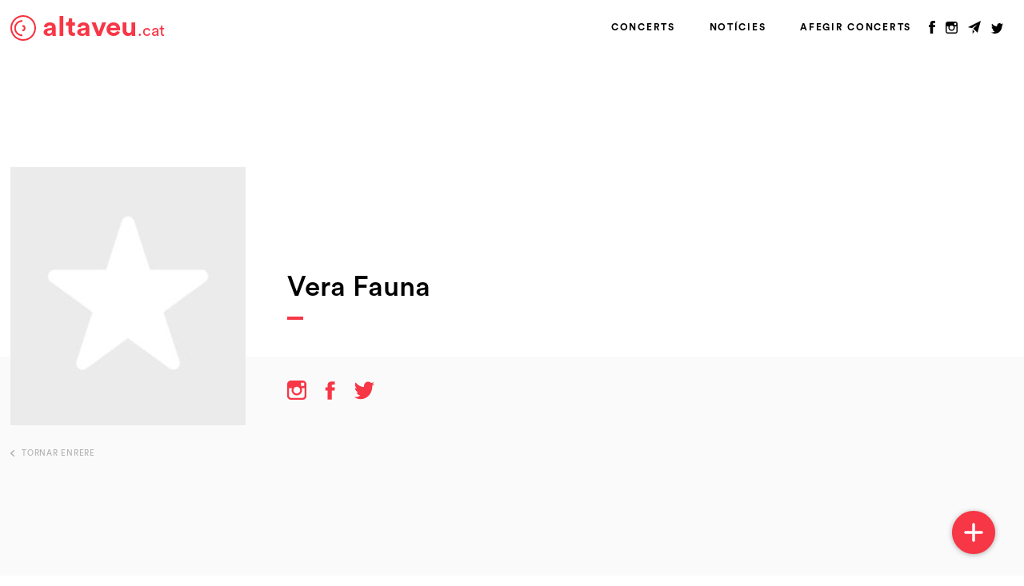

--- FILE ---
content_type: text/html; charset=UTF-8
request_url: https://altaveu.cat/grups/vera-fauna-19396
body_size: 4472
content:
<!DOCTYPE html>
<html lang="ca_ES">

<head>
    <meta http-equiv="content-type" content="text/html; charset=utf-8">
<meta name="viewport" content="width=device-width, initial-scale=1, maximum-scale=1, user-scalable=0, viewport-fit=cover, shrink-to-fit=no">
<meta name="csrf-token" content="mwHPOVGMiIEOd1haQoiO8uj1wcdr9vsdzYIcHDIQ">
<link rel="shortcut icon" href="https://altaveu.cat/favicon.ico" type="image/x-icon">
<link rel="icon" href="https://altaveu.cat/favicon.ico" type="image/x-icon">

<title>Vera Fauna: concerts, videoclips... | altaveu.cat</title>
<meta name="description" content="Tots els concerts, videoclips i informació de Vera Fauna">
<meta name="keywords" content="concerts, països catalans, agenda, barcelona, tarragona, lleida, girona, alacant, castelló, valencia, festivals, música, ska, reggae, rumba, rock, txarango, oques grases, zoo, auxili, roba estesa">
<meta property="article:published_time" content="2021-06-24T01:01:15+02:00">
<meta property="article:section" content="Artista">
<link rel="canonical" href="https://altaveu.cat/grups/vera-fauna-19396"/>
<meta property="og:description" content="Tots els concerts, videoclips i informació de Vera Fauna" />
<meta property="og:title" content="Vera Fauna: concerts, videoclips..." />
<meta property="og:type" content="article" />
<meta property="og:locale" content="ca-es" />
<meta property="og:image" content="https://altaveu.cat/upload/bands/2021/vera-fauna-3bf311642f7e642a8bbca63689017f2c.jpg" />

<meta name="twitter:card" content="summary_large_image" />
<meta name="twitter:site" content="@altaveu" />
<meta name="twitter:image" content="https://altaveu.cat/upload/bands/2021/vera-fauna-3bf311642f7e642a8bbca63689017f2c.jpg" />
<meta name="twitter:title" content="Vera Fauna: concerts, videoclips..." />
<script type="application/ld+json">{"@context":"https:\/\/schema.org","@type":"WebPage","name":"Over 9000 Thousand!","description":"For those who helped create the Genki Dama"}</script>

<link rel="apple-touch-icon" sizes="57x57" href="https://altaveu.cat/images/icons/apple-icon-57x57.png">
<link rel="apple-touch-icon" sizes="60x60" href="https://altaveu.cat/images/icons/apple-icon-60x60.png">
<link rel="apple-touch-icon" sizes="72x72" href="https://altaveu.cat/images/icons/apple-icon-72x72.png">
<link rel="apple-touch-icon" sizes="76x76" href="https://altaveu.cat/images/icons/apple-icon-76x76.png">
<link rel="apple-touch-icon" sizes="114x114" href="https://altaveu.cat/images/icons/apple-icon-114x114.png">
<link rel="apple-touch-icon" sizes="120x120" href="https://altaveu.cat/images/icons/apple-icon-120x120.png">
<link rel="apple-touch-icon" sizes="144x144" href="https://altaveu.cat/images/icons/apple-icon-144x144.png">
<link rel="apple-touch-icon" sizes="152x152" href="https://altaveu.cat/images/icons/apple-icon-152x152.png">
<link rel="apple-touch-icon" sizes="180x180" href="https://altaveu.cat/images/icons/apple-icon-180x180.png">
<link rel="icon" type="image/png" sizes="192x192"  href="https://altaveu.cat/images/icons/android-icon-192x192.png">
<link rel="icon" type="image/png" sizes="32x32" href="https://altaveu.cat/images/icons/favicon-32x32.png">
<link rel="icon" type="image/png" sizes="96x96" href="https://altaveu.cat/images/icons/favicon-96x96.png">
<link rel="icon" type="image/png" sizes="16x16" href="https://altaveu.cat/images/icons/favicon-16x16.png">
<link rel="manifest" href="https://altaveu.cat/images/icons/manifest.json">
<meta name="msapplication-TileColor" content="#ffffff">
<meta name="msapplication-TileImage" content="https://altaveu.cat/images/icons/ms-icon-144x144.png">
<meta name="google-site-verification" content="Uf0PyvzpQHtW6lymxfickclaiJmxmdHogqSJRrc-QFQ" />
<link rel="apple-touch-startup-image" href="https://altaveu.cat/images/icons/apple-startup.png">
<meta name="mobile-web-app-capable" content="yes">
<meta name="apple-mobile-web-app-capable" content="yes">
<meta name="application-name" content="altaveu.cat">
<meta name="apple-mobile-web-app-title" content="altaveu.cat">
<meta name="theme-color" content="#F73646">
<meta name="msapplication-navbutton-color" content="#F73646">
<meta name="apple-mobile-web-app-status-bar-style" content="black-translucent">
<meta name="msapplication-starturl" content="/">

<link rel="alternate" type="application/atom+xml" title="Concerts del mes de l'altaveu.cat" href="/rss">
<link rel="alternate" type="application/atom+xml" title="Notícies de l'altaveu.cat" href="/rss-news">    <link href="/css/styles.css?id=d7df03f1c897364429f4" rel="stylesheet">
            <!-- Google tag (gtag.js) -->
<script async src="https://www.googletagmanager.com/gtag/js?id=G-GFPDEZNRRP"></script>
<script>
  window.dataLayer = window.dataLayer || [];
  function gtag(){dataLayer.push(arguments);}
  gtag('js', new Date());

  gtag('config', 'G-GFPDEZNRRP');
</script>

<script defer src="https://umami.superloop.dev/umami" data-website-id="de9ec9e8-860f-4d8a-89bd-e8d527e36349"></script>        

    
</head>

<body class=" band-detail ">
    <div id="app">

        <div class="header">
    <div class="container-fluid">
        <div class="row align-items-center">
            <div class="col-sm-12 col-md-6">
                <div class="header__logo header__logo--red">
                    <a href="https://altaveu.cat">altaveu<span>.cat</span></a>
                </div>
            </div>
        </div>
    </div>
</div>
<div class="nav">
    <ul>
        <li class="nav--home"><a href="https://altaveu.cat" class="">Inici</a></li>
        <li class="nav--concerts"><a href="https://altaveu.cat/concerts" class="">Concerts</a></li>
        <li class="nav--space"></li>
        <li class="nav--news"><a href="https://altaveu.cat/noticies" class="">Notícies</a></li>
        <li class="nav--contact"><a href="https://altaveu.cat/contacte#form" class="">Contact</a></li>
                    <li class="nav--add"><a href="https://altaveu.cat/afegir-concerts" class="">Afegir concerts</a></li>
            </ul>
</div>
<div class="nav-social">
    <ul>
        <li class="nav-social__facebook">
            <a href="https://www.facebook.com/altaveu" target="_blank" title="Segueix-nos a Facebook" onclick="gtag('event', 'links', { 'event_category': 'Facebook', 'event_action': 'clic', 'event_label': 'Header', 'value': '0'});">
                <img src="https://altaveu.cat/images/icon_facebook-white.svg" alt="Segueix-nos a Facebook" class="nav-social--white">
                <img src="https://altaveu.cat/images/icon_facebook-black.svg" alt="Segueix-nos a Facebook" class="nav-social--black">
                <img src="https://altaveu.cat/images/icon_facebook-red.svg" alt="Segueix-nos a Facebook" class="nav-social--red">
            </a>
        </li>
        <li class="nav-social__instagram" >
            <a href="https://www.instagram.com/altaveu.cat" target="_blank" title="Segueix-nos a Instagram" onclick="gtag('event', 'links', { 'event_category': 'Instagram', 'event_action': 'clic', 'event_label': 'Header', 'value': '0'});">
                <img src="https://altaveu.cat/images/icon_instagram-white.svg" alt="Segueix-nos a Instagram"  class="nav-social--white">
                <img src="https://altaveu.cat/images/icon_instagram-black.svg" alt="Segueix-nos a Instagram"  class="nav-social--black">
                <img src="https://altaveu.cat/images/icon_instagram-red.svg" alt="Segueix-nos a Instagram"  class="nav-social--red">
            </a>
        </li>
        <li class="nav-social__telegram"  >
            <a href="https://t.me/AltaveuBot" target="_blank" title="Utilitza el nostre bot de Telegram" onclick="gtag('event', 'links', { 'event_category': 'Telegram', 'event_action': 'clic', 'event_label': 'Header', 'value': '0'});">
                <img src="https://altaveu.cat/images/icon_telegram-white.svg" alt="Utilitza el nostre bot de Telegram"  class="nav-social--white">
                <img src="https://altaveu.cat/images/icon_telegram-black.svg" alt="Utilitza el nostre bot de Telegram"  class="nav-social--black">
                <img src="https://altaveu.cat/images/icon_telegram-red.svg" alt="Utilitza el nostre bot de Telegram"  class="nav-social--red">
            </a>
        </li>
        <li class="nav-social__twitter">
            <a href="https://www.twitter.com/altaveu" target="_blank" title="Segueix-nos a Twitter" onclick="gtag('event', 'links', { 'event_category': 'Twitter', 'event_action': 'clic', 'event_label': 'Header', 'value': '0'});">
                <img src="https://altaveu.cat/images/icon_twitter-white.svg" alt="Segueix-nos a Twitter"  class="nav-social--white">
                <img src="https://altaveu.cat/images/icon_twitter-black.svg" alt="Segueix-nos a Twitter"  class="nav-social--black">
                <img src="https://altaveu.cat/images/icon_twitter-red.svg" alt="Segueix-nos a Twitter"  class="nav-social--red">
            </a>
        </li>
    </ul>
</div>        <a href="https://altaveu.cat/afegir-concerts" class="add-concerts-button" title="Afegir concerts" onclick="gtag('event', 'links', { 'event_category': 'Afegir Concerts', 'event_action': 'clic', 'event_label': 'Web', 'value': '0'});"></a>
        <a href="#" class="concerts-search" onclick="gtag('event', 'links', { 'event_category': 'Cercar concerts', 'event_action': 'clic', 'event_label': 'Web', 'value': '0'});"></a>
            <div class="main">
            <concerts-header></concerts-header>
            
<div class="band-detail__title">
            <div class="band__links">
                            <div class="container">
                    <div class="row">
                        <div class="col-sm-12 col-md-4 col-lg-3"></div>
                        <div class="col-sm-12 col-md-8 col-lg-9">
                            <ul>
                                                                    <li>
                                        <a href=" https://www.instagram.com/verafauna/ " target="_blank" class="tooltip instagram" title="Segueix a Vera Fauna a Instagram">
                                            <img src="https://altaveu.cat/images/icon_instagram-red.svg" alt="instagram">
                                        </a>
                                    </li>
                                                                    <li>
                                        <a href=" https://www.facebook.com/laverafauna " target="_blank" class="tooltip facebook" title="Segueix a Vera Fauna a Facebook">
                                            <img src="https://altaveu.cat/images/icon_facebook-red.svg" alt="facebook">
                                        </a>
                                    </li>
                                                                    <li>
                                        <a href=" https://twitter.com/verafauna " target="_blank" class="tooltip twitter" title="Segueix a Vera Fauna a Twitter">
                                            <img src="https://altaveu.cat/images/icon_twitter-red.svg" alt="twitter">
                                        </a>
                                    </li>
                                                            </ul>
                        </div>
                    </div>
                </div>
                        </div>
        <div class="band__title">
        <div class="container">
            <div class="row align-items-center">
                <div class="col-sm-12 col-md-4 col-lg-3 img">
                                        <div class="band-detail__title-img lazyload" style="background-image:url(/upload/bands/2021/vera-fauna-3bf311642f7e642a8bbca63689017f2c.jpg);  "></div>
                </div>
                <div class="col-sm-12 col-md-8 col-lg-9">
                    <div class="band-detail__title-txt">
                        <h1 class="title-title1 title--black">Vera Fauna</h1>
                    </div>
                </div>
            </div>
        </div>
    </div>
</div>
<script type="application/ld+json">
    {"@context":"https:\/\/schema.org","@type":"MusicGroup","name":"Vera Fauna","url":"https:\/\/altaveu.cat\/grups\/vera-fauna-19396","image":"\/upload\/bands\/2021\/vera-fauna-3bf311642f7e642a8bbca63689017f2c.jpg","sameAs":"https:\/\/www.instagram.com\/verafauna\/"}
</script>

<div class="band-detail__content">
   <div class="container">
        <div class="row">
            <div class="col-12">
                <div class="back">
    <a href="https://altaveu.cat"><span>tornar enrere</span></a>
</div>            </div>
        </div>
    </div>
    <div class="ads ads--band">
        <div class="container">
            <div class="row justify-content-center">
                <div class="col-sm-12 col-md-8">
                    <!-- Ads -->
    <Adsense
        data-ad-client="ca-pub-5857601627174144"
        data-ad-slot="9380719354"
        data-ad-format="auto"
        v-bind:data-full-width-responsive="'yes'"
        ins-class="adsense-responsive">
    </Adsense>
                </div>
            </div>
        </div>
    </div>
    <div class="band-detail__videoclips">
        <div class="container">
            <div class="row">
                <div class="col-12">
                    						<div class="band-detail__videoclips-empty">
                            <p class="title-title5">No hi ha videoclips d'aquest grup!</p>
							<div class="button button--red button--xs">
								<a href="#" @click.prevent="showAddVideoclips">Afegeix-ne</a>
							</div>
						</div>
					                </div>
            </div>
        </div>
    </div>
            
        <div class="container">
            <div class="row">
                <div class="col-12">
                    <div class="band-detail__videoclips-empty">
                        <p class="title-title5">No hi ha concerts previstos d'aquest grup!</p>
                        <div class="button button--red button--xs">
                            <a href="https://altaveu.cat/afegir-concerts">Afegeix-ne</a>
                        </div>
                    </div>
                </div>
            </div>
        </div>
        
</div>

<!-- Upload image -->
<div class="upload-image">
    <div class="upload-image__bg"></div>
    <div class="upload-image__wrap">
        <div class="upload-image__container">
            <div class="form">
                <a href="#" class="upload-image__close"></a>
                <div class="form-upload-image__title">
                    <h1 class="title-title3">Afegeix una imatge per Vera Fauna</h1>
                </div>
                <form class="form-validate" id="form-uploadImg" enctype="multipart/form-data">
                    <input type="hidden" name="_token" value="mwHPOVGMiIEOd1haQoiO8uj1wcdr9vsdzYIcHDIQ">                    <input type="hidden" value="19396" name="id">
                    <div class="form-group is-grey">
                        <div class="inputfile">
                            <input type="file" name="image" id="image" class="image" required data-msg-required="Has d'afegir una imatge"  data-msg-fileExt="Aquest tipus d'arxiu no està permès" data-msg-filesize="El tamany ha de ser inferior a 1MB"  />
                            <label for="image"><img src="https://altaveu.cat/images/inputfile.svg" alt="Selecciona una imatge"> <span>Selecciona una imatge <span class="recommended">(JPG, PNG o GIF inferior a 1mb)</span></span></label>
                        </div>
                    </div>
                    <div class="form-group">
                        <div class="button button--border-red">
                            <button>Afegir</button>
                        </div>
                    </div>
                    <div class="spinner-loading" style="display:none;">
                        <p class="txt-p1">Enviant...</p>
                        <div class="spinner">
                            <div class="bounce1"></div>
                            <div class="bounce2"></div>
                            <div class="bounce3"></div>
                        </div>
                    </div>
                </form>
                <div class="upload-image-ok">
                    <img src="https://altaveu.cat/images/icon-concert-ok.svg" alt="La imatge s'ha pujat correctament!">
                    <h2 class="title-title3">La imatge s'ha pujat correctament!</h2>
                    
                    <!-- More button -->
                    <div class="button--center button button--border-red">
                        <a href="#" class="upload-image-ok__close">Tancar</a>
                    </div>
                </div>
            </div>
        </div>
    </div>
</div>
<!--/ Upload image -->



            <div class="ads ads--footer">
                <div class="container">
                    <div class="row justify-content-center">
                        <div class="col-sm-12 col-md-8">
                            <!-- Ads -->
    <Adsense
        data-ad-client="ca-pub-5857601627174144"
        data-ad-slot="5684236678"
        data-ad-format="auto"
        v-bind:data-full-width-responsive="'yes'"
        ins-class="adsense-responsive">
    </Adsense>
                        </div>
                    </div>
                </div>
            </div>
        </div>

        <div class="footer">
    <div class="footer__top">
        <div class="container">
            <div class="row">
                <div class="col-sm-4">
                    <a href="https://altaveu.cat" class="footer__logo">altaveu<span>.cat</span></a>
                </div>
                <div class="col-sm-8">
                    <ul class="footer__nav">
                        <li><a href="https://altaveu.cat/concerts">Concerts</a></li>
                        <li><a href="https://altaveu.cat/noticies">Notícies</a></li>
                        <li><a href="https://altaveu.cat/contacte">Què és l'altaveu.cat?</a></li>
                        <li><a href="https://altaveu.cat/contacte#form">Contacte</a></li>
                    </ul>
                </div>
            </div>
        </div>
    </div>
    <div class="footer__bottom">
        <div class="container">
            <div class="row justify-content-between">
                <div class="col-sm-12 col-md-auto">
                    <div class="footer__legal">
                        <ul>
                            <li><a href="https://sorteig.cat" title="L'agregador en català de sortejos gratuïts" target="_blank">Sorteig.cat</a></li>
                            <li><a href="https://tinypockets.io/ca" title="Crea contes personalitzats pels més petits gràcies la Intel·ligència Artificial" target="_blank">Tiny Pockets</a></li>
                            
                        </ul>
                        <ul>
                            <li><a href="https://altaveu.cat/avis-legal">Avís legal</a></li>
                            <li><a href="https://altaveu.cat/avis-legal">Política de cookies</a></li>
                            <li><a href="https://altaveu.cat/avis-legal">Condicions d'ús</a></li>
                        </ul>
                    </div>
                </div>
                <div class="col-sm-12 col-md-auto">
                    <ul class="footer__social">
                        <li><a href="https://www.facebook.com/altaveu" target="_blank" title="Segueix-nos a Facebook"><img src="https://altaveu.cat/images/icon_facebook-white.svg" alt="Segueix-nos a Facebook"></a></li>
                        <li><a href="https://www.instagram.com/altaveu.cat" target="_blank" title="Segueix-nos a Instagram"><img src="https://altaveu.cat/images/icon_instagram-white.svg" alt="Segueix-nos a Instagram"></a></li>
                        <li><a href="https://t.me/AltaveuBot" target="_blank" title="Utilitza el nostre bot de Telegram"><img src="https://altaveu.cat/images/icon_telegram-white.svg" alt="Utilitza el nostre bot de Telegram"></a></li>
                        <li><a href="https://www.twitter.com/altaveu" target="_blank" title="Segueix-nos a Twitter"><img src="https://altaveu.cat/images/icon_twitter-white.svg" alt="Segueix-nos a Twitter"></a></li>
                    </ul>
                </div>
            </div>
            <div class="row">
                <div class="col-12">
                    <p class="txt-p3">Altaveu.cat no es fa responsable dels possibles problemes ocasionats en cas d'error en les dades dels esdeveniments.<br />Altaveu.cat està subjecta a una llicència de Creative Commons<br />
                    <a rel="license" href="http://creativecommons.org/licenses/by-nc-nd/3.0/"><img alt="Llicència de Creative Commons" style="border-width:0" src="https://i.creativecommons.org/l/by-nc-nd/3.0/80x15.png" /></a></p>
                </div>
            </div>
        </div>
    </div>
</div>        <div class="spinner-wrap">
    <div class="spinner-content">
        <div class="spinner">
            <div class="bounce1"></div>
            <div class="bounce2"></div>
            <div class="bounce3"></div>
        </div>
    </div>
</div>        <add-videoclips></add-videoclips>    </div>
    
    <!-- Scripts -->
        <script type="text/javascript">
        window.base_url = 'https://altaveu.cat';
    </script>
    <script type="text/javascript" src="/js/app.js?id=33ed5e8490f2345a9cd7"></script>
    <!-- youtube api -->
    <script type="text/javascript" src="https://altaveu.cat/js/youtube.js"></script>
    <script src="https://altaveu.cat/js/share.js"></script>

<script defer src="https://static.cloudflareinsights.com/beacon.min.js/vcd15cbe7772f49c399c6a5babf22c1241717689176015" integrity="sha512-ZpsOmlRQV6y907TI0dKBHq9Md29nnaEIPlkf84rnaERnq6zvWvPUqr2ft8M1aS28oN72PdrCzSjY4U6VaAw1EQ==" data-cf-beacon='{"version":"2024.11.0","token":"fa25bed09d634f9aa3a1965ac6a9dde1","r":1,"server_timing":{"name":{"cfCacheStatus":true,"cfEdge":true,"cfExtPri":true,"cfL4":true,"cfOrigin":true,"cfSpeedBrain":true},"location_startswith":null}}' crossorigin="anonymous"></script>
</body>

</html>


--- FILE ---
content_type: text/html; charset=utf-8
request_url: https://www.google.com/recaptcha/api2/aframe
body_size: 267
content:
<!DOCTYPE HTML><html><head><meta http-equiv="content-type" content="text/html; charset=UTF-8"></head><body><script nonce="OGxsCPZfKLieTJ-zwLnn9A">/** Anti-fraud and anti-abuse applications only. See google.com/recaptcha */ try{var clients={'sodar':'https://pagead2.googlesyndication.com/pagead/sodar?'};window.addEventListener("message",function(a){try{if(a.source===window.parent){var b=JSON.parse(a.data);var c=clients[b['id']];if(c){var d=document.createElement('img');d.src=c+b['params']+'&rc='+(localStorage.getItem("rc::a")?sessionStorage.getItem("rc::b"):"");window.document.body.appendChild(d);sessionStorage.setItem("rc::e",parseInt(sessionStorage.getItem("rc::e")||0)+1);localStorage.setItem("rc::h",'1765222351289');}}}catch(b){}});window.parent.postMessage("_grecaptcha_ready", "*");}catch(b){}</script></body></html>

--- FILE ---
content_type: text/css
request_url: https://altaveu.cat/css/styles.css?id=d7df03f1c897364429f4
body_size: 31260
content:
@font-face{font-family:Circular Std Black;font-style:normal;font-weight:400;src:local("Circular Std Black"),url(/fonts/CircularStd-Black.woff?49611f2982d0e8ef61372afe9850535b) format("woff")}@font-face{font-family:Circular Std Book;font-style:normal;font-weight:400;src:local("Circular Std Book"),url(/fonts/CircularStd-Book.woff?829012af195c90c00bac2953653768a8) format("woff")}@font-face{font-family:Circular Std Medium;font-style:normal;font-weight:400;src:local("Circular Std Medium"),url(/fonts/CircularStd-Medium.woff?381f87a977e09572d69be5e7f6087fe4) format("woff")}@font-face{font-family:Circular Std Black Italic;font-style:normal;font-weight:400;src:local("Circular Std Black Italic"),url(/fonts/CircularStd-BlackItalic.woff?1c46c3018afa9b775e395b2076943ede) format("woff")}@font-face{font-family:Circular Std Bold;font-style:normal;font-weight:400;src:local("Circular Std Bold"),url(/fonts/CircularStd-Bold.woff?03e7ee16210905484b09316e8298d712) format("woff")}@font-face{font-family:Circular Std Bold Italic;font-style:normal;font-weight:400;src:local("Circular Std Bold Italic"),url(/fonts/CircularStd-BoldItalic.woff?705bbdf2db3c4668c8750804ca12d962) format("woff")}@font-face{font-family:Circular Std Book Italic;font-style:normal;font-weight:400;src:local("Circular Std Book Italic"),url(/fonts/CircularStd-BookItalic.woff?3c7409b8c5420ebd6022acae44779108) format("woff")}@font-face{font-family:Circular Std Medium Italic;font-style:normal;font-weight:400;src:local("Circular Std Medium Italic"),url(/fonts/CircularStd-MediumItalic.woff?451b6f03fc497603eebc23d24a97bbb0) format("woff")}body.compensate-for-scrollbar{overflow:hidden}.fancybox-active{height:auto}.fancybox-is-hidden{left:-9999px;margin:0;position:absolute!important;top:-9999px;visibility:hidden}.fancybox-container{-webkit-backface-visibility:hidden;height:100%;left:0;outline:none;position:fixed;-webkit-tap-highlight-color:transparent;top:0;-ms-touch-action:manipulation;touch-action:manipulation;-webkit-transform:translateZ(0);transform:translateZ(0);width:100%;z-index:99992}.fancybox-container *{-webkit-box-sizing:border-box;box-sizing:border-box}.fancybox-bg,.fancybox-inner,.fancybox-outer,.fancybox-stage{bottom:0;left:0;position:absolute;right:0;top:0}.fancybox-outer{-webkit-overflow-scrolling:touch;overflow-y:auto}.fancybox-bg{background:#1e1e1e;opacity:0;-webkit-transition-duration:inherit;transition-duration:inherit;-webkit-transition-property:opacity;transition-property:opacity;-webkit-transition-timing-function:cubic-bezier(.47,0,.74,.71);transition-timing-function:cubic-bezier(.47,0,.74,.71)}.fancybox-is-open .fancybox-bg{opacity:.9;-webkit-transition-timing-function:cubic-bezier(.22,.61,.36,1);transition-timing-function:cubic-bezier(.22,.61,.36,1)}.fancybox-caption,.fancybox-infobar,.fancybox-navigation .fancybox-button,.fancybox-toolbar{direction:ltr;opacity:0;position:absolute;-webkit-transition:opacity .25s ease,visibility 0s ease .25s;transition:opacity .25s ease,visibility 0s ease .25s;visibility:hidden;z-index:99997}.fancybox-show-caption .fancybox-caption,.fancybox-show-infobar .fancybox-infobar,.fancybox-show-nav .fancybox-navigation .fancybox-button,.fancybox-show-toolbar .fancybox-toolbar{opacity:1;-webkit-transition:opacity .25s ease 0s,visibility 0s ease 0s;transition:opacity .25s ease 0s,visibility 0s ease 0s;visibility:visible}.fancybox-infobar{color:#ccc;font-size:13px;-webkit-font-smoothing:subpixel-antialiased;height:44px;left:0;line-height:44px;min-width:44px;mix-blend-mode:difference;padding:0 10px;pointer-events:none;top:0;-webkit-touch-callout:none;-webkit-user-select:none;-moz-user-select:none;-ms-user-select:none;user-select:none}.fancybox-toolbar{right:0;top:0}.fancybox-stage{direction:ltr;overflow:visible;-webkit-transform:translateZ(0);transform:translateZ(0);z-index:99994}.fancybox-is-open .fancybox-stage{overflow:hidden}.fancybox-slide{-webkit-backface-visibility:hidden;display:none;height:100%;left:0;outline:none;overflow:auto;-webkit-overflow-scrolling:touch;padding:44px;position:absolute;text-align:center;top:0;-webkit-transition-property:opacity,-webkit-transform;transition-property:opacity,-webkit-transform;transition-property:transform,opacity;transition-property:transform,opacity,-webkit-transform;white-space:normal;width:100%;z-index:99994}.fancybox-slide:before{content:"";display:inline-block;font-size:0;height:100%;vertical-align:middle;width:0}.fancybox-is-sliding .fancybox-slide,.fancybox-slide--current,.fancybox-slide--next,.fancybox-slide--previous{display:block}.fancybox-slide--image{overflow:hidden;padding:44px 0}.fancybox-slide--image:before{display:none}.fancybox-slide--html{padding:6px}.fancybox-content{background:#fff;display:inline-block;margin:0;max-width:100%;overflow:auto;-webkit-overflow-scrolling:touch;padding:44px;position:relative;text-align:left;vertical-align:middle}.fancybox-slide--image .fancybox-content{-webkit-animation-timing-function:cubic-bezier(.5,0,.14,1);animation-timing-function:cubic-bezier(.5,0,.14,1);-webkit-backface-visibility:hidden;background:transparent;background-repeat:no-repeat;background-size:100% 100%;left:0;max-width:none;overflow:visible;padding:0;position:absolute;top:0;-webkit-transform-origin:top left;transform-origin:top left;-webkit-transition-property:opacity,-webkit-transform;transition-property:opacity,-webkit-transform;transition-property:transform,opacity;transition-property:transform,opacity,-webkit-transform;-webkit-user-select:none;-moz-user-select:none;-ms-user-select:none;user-select:none;z-index:99995}.fancybox-can-zoomOut .fancybox-content{cursor:-webkit-zoom-out;cursor:zoom-out}.fancybox-can-zoomIn .fancybox-content{cursor:-webkit-zoom-in;cursor:zoom-in}.fancybox-can-pan .fancybox-content,.fancybox-can-swipe .fancybox-content{cursor:-webkit-grab;cursor:grab}.fancybox-is-grabbing .fancybox-content{cursor:-webkit-grabbing;cursor:grabbing}.fancybox-container [data-selectable=true]{cursor:text}.fancybox-image,.fancybox-spaceball{background:transparent;border:0;height:100%;left:0;margin:0;max-height:none;max-width:none;padding:0;position:absolute;top:0;-webkit-user-select:none;-moz-user-select:none;-ms-user-select:none;user-select:none;width:100%}.fancybox-spaceball{z-index:1}.fancybox-slide--iframe .fancybox-content,.fancybox-slide--map .fancybox-content,.fancybox-slide--pdf .fancybox-content,.fancybox-slide--video .fancybox-content{height:100%;overflow:visible;padding:0;width:100%}.fancybox-slide--video .fancybox-content{background:#000}.fancybox-slide--map .fancybox-content{background:#e5e3df}.fancybox-slide--iframe .fancybox-content{background:#fff}.fancybox-iframe,.fancybox-video{background:transparent;border:0;display:block;height:100%;margin:0;overflow:hidden;padding:0;width:100%}.fancybox-iframe{left:0;position:absolute;top:0}.fancybox-error{background:#fff;cursor:default;max-width:400px;padding:40px;width:100%}.fancybox-error p{color:#444;font-size:16px;line-height:20px;margin:0;padding:0}.fancybox-button{background:rgba(30,30,30,.6);border:0;border-radius:0;-webkit-box-shadow:none;box-shadow:none;cursor:pointer;display:inline-block;height:44px;margin:0;padding:10px;position:relative;-webkit-transition:color .2s;transition:color .2s;vertical-align:top;visibility:inherit;width:44px}.fancybox-button,.fancybox-button:link,.fancybox-button:visited{color:#ccc}.fancybox-button:hover{color:#fff}.fancybox-button:focus{outline:none}.fancybox-button.fancybox-focus{outline:1px dotted}.fancybox-button[disabled],.fancybox-button[disabled]:hover{color:#888;cursor:default;outline:none}.fancybox-button div{height:100%}.fancybox-button svg{display:block;height:100%;overflow:visible;position:relative;width:100%}.fancybox-button svg path{fill:currentColor;stroke-width:0}.fancybox-button--fsenter svg:nth-child(2),.fancybox-button--fsexit svg:first-child,.fancybox-button--pause svg:first-child,.fancybox-button--play svg:nth-child(2){display:none}.fancybox-progress{background:#ff5268;height:2px;left:0;position:absolute;right:0;top:0;-webkit-transform:scaleX(0);transform:scaleX(0);-webkit-transform-origin:0;transform-origin:0;-webkit-transition-property:-webkit-transform;transition-property:-webkit-transform;transition-property:transform;transition-property:transform,-webkit-transform;-webkit-transition-timing-function:linear;transition-timing-function:linear;z-index:99998}.fancybox-close-small{background:transparent;border:0;border-radius:0;color:#ccc;cursor:pointer;opacity:.8;padding:8px;position:absolute;right:-12px;top:-44px;z-index:401}.fancybox-close-small:hover{color:#fff;opacity:1}.fancybox-slide--html .fancybox-close-small{color:currentColor;padding:10px;right:0;top:0}.fancybox-slide--image.fancybox-is-scaling .fancybox-content{overflow:hidden}.fancybox-is-scaling .fancybox-close-small,.fancybox-is-zoomable.fancybox-can-pan .fancybox-close-small{display:none}.fancybox-navigation .fancybox-button{background-clip:content-box;height:100px;opacity:0;position:absolute;top:calc(50% - 50px);width:70px}.fancybox-navigation .fancybox-button div{padding:7px}.fancybox-navigation .fancybox-button--arrow_left{left:0;left:env(safe-area-inset-left);padding:31px 26px 31px 6px}.fancybox-navigation .fancybox-button--arrow_right{padding:31px 6px 31px 26px;right:0;right:env(safe-area-inset-right)}.fancybox-caption{background:-webkit-gradient(linear,left bottom,left top,color-stop(0,rgba(0,0,0,.85)),color-stop(50%,rgba(0,0,0,.3)),color-stop(65%,rgba(0,0,0,.15)),color-stop(75.5%,rgba(0,0,0,.075)),color-stop(82.85%,rgba(0,0,0,.037)),color-stop(88%,rgba(0,0,0,.019)),to(transparent));background:linear-gradient(0deg,rgba(0,0,0,.85),rgba(0,0,0,.3) 50%,rgba(0,0,0,.15) 65%,rgba(0,0,0,.075) 75.5%,rgba(0,0,0,.037) 82.85%,rgba(0,0,0,.019) 88%,transparent);bottom:0;color:#eee;font-size:14px;font-weight:400;left:0;line-height:1.5;padding:75px 44px 25px;pointer-events:none;right:0;text-align:center;z-index:99996}@supports (padding:max(0px)){.fancybox-caption{padding:75px max(44px,env(safe-area-inset-right)) max(25px,env(safe-area-inset-bottom)) max(44px,env(safe-area-inset-left))}}.fancybox-caption--separate{margin-top:-50px}.fancybox-caption__body{max-height:50vh;overflow:auto;pointer-events:all}.fancybox-caption a,.fancybox-caption a:link,.fancybox-caption a:visited{color:#ccc;text-decoration:none}.fancybox-caption a:hover{color:#fff;text-decoration:underline}.fancybox-loading{-webkit-animation:a 1s linear infinite;animation:a 1s linear infinite;background:transparent;border:4px solid #888;border-bottom-color:#fff;border-radius:50%;height:50px;left:50%;margin:-25px 0 0 -25px;opacity:.7;padding:0;position:absolute;top:50%;width:50px;z-index:99999}@-webkit-keyframes a{to{-webkit-transform:rotate(1turn);transform:rotate(1turn)}}@keyframes a{to{-webkit-transform:rotate(1turn);transform:rotate(1turn)}}.fancybox-animated{-webkit-transition-timing-function:cubic-bezier(0,0,.25,1);transition-timing-function:cubic-bezier(0,0,.25,1)}.fancybox-fx-slide.fancybox-slide--previous{opacity:0;-webkit-transform:translate3d(-100%,0,0);transform:translate3d(-100%,0,0)}.fancybox-fx-slide.fancybox-slide--next{opacity:0;-webkit-transform:translate3d(100%,0,0);transform:translate3d(100%,0,0)}.fancybox-fx-slide.fancybox-slide--current{opacity:1;-webkit-transform:translateZ(0);transform:translateZ(0)}.fancybox-fx-fade.fancybox-slide--next,.fancybox-fx-fade.fancybox-slide--previous{opacity:0;-webkit-transition-timing-function:cubic-bezier(.19,1,.22,1);transition-timing-function:cubic-bezier(.19,1,.22,1)}.fancybox-fx-fade.fancybox-slide--current{opacity:1}.fancybox-fx-zoom-in-out.fancybox-slide--previous{opacity:0;-webkit-transform:scale3d(1.5,1.5,1.5);transform:scale3d(1.5,1.5,1.5)}.fancybox-fx-zoom-in-out.fancybox-slide--next{opacity:0;-webkit-transform:scale3d(.5,.5,.5);transform:scale3d(.5,.5,.5)}.fancybox-fx-zoom-in-out.fancybox-slide--current{opacity:1;-webkit-transform:scaleX(1);transform:scaleX(1)}.fancybox-fx-rotate.fancybox-slide--previous{opacity:0;-webkit-transform:rotate(-1turn);transform:rotate(-1turn)}.fancybox-fx-rotate.fancybox-slide--next{opacity:0;-webkit-transform:rotate(1turn);transform:rotate(1turn)}.fancybox-fx-rotate.fancybox-slide--current{opacity:1;-webkit-transform:rotate(0deg);transform:rotate(0deg)}.fancybox-fx-circular.fancybox-slide--previous{opacity:0;-webkit-transform:scale3d(0,0,0) translate3d(-100%,0,0);transform:scale3d(0,0,0) translate3d(-100%,0,0)}.fancybox-fx-circular.fancybox-slide--next{opacity:0;-webkit-transform:scale3d(0,0,0) translate3d(100%,0,0);transform:scale3d(0,0,0) translate3d(100%,0,0)}.fancybox-fx-circular.fancybox-slide--current{opacity:1;-webkit-transform:scaleX(1) translateZ(0);transform:scaleX(1) translateZ(0)}.fancybox-fx-tube.fancybox-slide--previous{-webkit-transform:translate3d(-100%,0,0) scale(.1) skew(-10deg);transform:translate3d(-100%,0,0) scale(.1) skew(-10deg)}.fancybox-fx-tube.fancybox-slide--next{-webkit-transform:translate3d(100%,0,0) scale(.1) skew(10deg);transform:translate3d(100%,0,0) scale(.1) skew(10deg)}.fancybox-fx-tube.fancybox-slide--current{-webkit-transform:translateZ(0) scale(1);transform:translateZ(0) scale(1)}@media (max-height:576px){.fancybox-slide{padding-left:6px;padding-right:6px}.fancybox-slide--image{padding:6px 0}.fancybox-close-small{right:-6px}.fancybox-slide--image .fancybox-close-small{background:#4e4e4e;color:#f2f4f6;height:36px;opacity:1;padding:6px;right:0;top:0;width:36px}.fancybox-caption{padding-left:12px;padding-right:12px}@supports (padding:max(0px)){.fancybox-caption{padding-left:max(12px,env(safe-area-inset-left));padding-right:max(12px,env(safe-area-inset-right))}}}.fancybox-share{background:#f4f4f4;border-radius:3px;max-width:90%;padding:30px;text-align:center}.fancybox-share h1{color:#222;font-size:35px;font-weight:700;margin:0 0 20px}.fancybox-share p{margin:0;padding:0}.fancybox-share__button{border:0;border-radius:3px;display:inline-block;font-size:14px;font-weight:700;line-height:40px;margin:0 5px 10px;min-width:130px;padding:0 15px;text-decoration:none;-webkit-transition:all .2s;transition:all .2s;-webkit-user-select:none;-moz-user-select:none;-ms-user-select:none;user-select:none;white-space:nowrap}.fancybox-share__button:link,.fancybox-share__button:visited{color:#fff}.fancybox-share__button:hover{text-decoration:none}.fancybox-share__button--fb{background:#3b5998}.fancybox-share__button--fb:hover{background:#344e86}.fancybox-share__button--pt{background:#bd081d}.fancybox-share__button--pt:hover{background:#aa0719}.fancybox-share__button--tw{background:#1da1f2}.fancybox-share__button--tw:hover{background:#0d95e8}.fancybox-share__button svg{height:25px;margin-right:7px;position:relative;top:-1px;vertical-align:middle;width:25px}.fancybox-share__button svg path{fill:#fff}.fancybox-share__input{background:transparent;border:0;border-bottom:1px solid #d7d7d7;border-radius:0;color:#5d5b5b;font-size:14px;margin:10px 0 0;outline:none;padding:10px 15px;width:100%}.fancybox-thumbs{background:#ddd;bottom:0;display:none;margin:0;-webkit-overflow-scrolling:touch;-ms-overflow-style:-ms-autohiding-scrollbar;padding:2px 2px 4px;position:absolute;right:0;-webkit-tap-highlight-color:rgba(0,0,0,0);top:0;width:212px;z-index:99995}.fancybox-thumbs-x{overflow-x:auto;overflow-y:hidden}.fancybox-show-thumbs .fancybox-thumbs{display:block}.fancybox-show-thumbs .fancybox-inner{right:212px}.fancybox-thumbs__list{font-size:0;height:100%;list-style:none;margin:0;overflow-x:hidden;overflow-y:auto;padding:0;position:absolute;position:relative;white-space:nowrap;width:100%}.fancybox-thumbs-x .fancybox-thumbs__list{overflow:hidden}.fancybox-thumbs-y .fancybox-thumbs__list::-webkit-scrollbar{width:7px}.fancybox-thumbs-y .fancybox-thumbs__list::-webkit-scrollbar-track{background:#fff;border-radius:10px;-webkit-box-shadow:inset 0 0 6px rgba(0,0,0,.3);box-shadow:inset 0 0 6px rgba(0,0,0,.3)}.fancybox-thumbs-y .fancybox-thumbs__list::-webkit-scrollbar-thumb{background:#2a2a2a;border-radius:10px}.fancybox-thumbs__list a{-webkit-backface-visibility:hidden;backface-visibility:hidden;background-color:rgba(0,0,0,.1);background-position:50%;background-repeat:no-repeat;background-size:cover;cursor:pointer;float:left;height:75px;margin:2px;max-height:calc(100% - 8px);max-width:calc(50% - 4px);outline:none;overflow:hidden;padding:0;position:relative;-webkit-tap-highlight-color:transparent;width:100px}.fancybox-thumbs__list a:before{border:6px solid #ff5268;bottom:0;content:"";left:0;opacity:0;position:absolute;right:0;top:0;-webkit-transition:all .2s cubic-bezier(.25,.46,.45,.94);transition:all .2s cubic-bezier(.25,.46,.45,.94);z-index:99991}.fancybox-thumbs__list a:focus:before{opacity:.5}.fancybox-thumbs__list a.fancybox-thumbs-active:before{opacity:1}@media (max-width:576px){.fancybox-thumbs{width:110px}.fancybox-show-thumbs .fancybox-inner{right:110px}.fancybox-thumbs__list a{max-width:calc(100% - 10px)}}/*! Flickity v2.2.1
https://flickity.metafizzy.co
---------------------------------------------- */.flickity-enabled{position:relative}.flickity-enabled:focus{outline:none}.flickity-viewport{overflow:hidden;position:relative;height:100%}.flickity-slider{position:absolute;width:100%;height:100%}.flickity-enabled.is-draggable{-webkit-tap-highlight-color:transparent;-webkit-user-select:none;-moz-user-select:none;-ms-user-select:none;user-select:none}.flickity-enabled.is-draggable .flickity-viewport{cursor:move;cursor:-webkit-grab;cursor:grab}.flickity-enabled.is-draggable .flickity-viewport.is-pointer-down{cursor:-webkit-grabbing;cursor:grabbing}.flickity-button{position:absolute;background:hsla(0,0%,100%,.75);border:none;color:#333}.flickity-button:hover{background:#fff;cursor:pointer}.flickity-button:focus{outline:none;-webkit-box-shadow:0 0 0 5px #19f;box-shadow:0 0 0 5px #19f}.flickity-button:active{opacity:.6}.flickity-button:disabled{opacity:.3;cursor:auto;pointer-events:none}.flickity-button-icon{fill:currentColor}.flickity-prev-next-button{top:50%;width:44px;height:44px;border-radius:50%;-webkit-transform:translateY(-50%);transform:translateY(-50%)}.flickity-prev-next-button.previous{left:10px}.flickity-prev-next-button.next{right:10px}.flickity-rtl .flickity-prev-next-button.previous{left:auto;right:10px}.flickity-rtl .flickity-prev-next-button.next{right:auto;left:10px}.flickity-prev-next-button .flickity-button-icon{position:absolute;left:20%;top:20%;width:60%;height:60%}.flickity-page-dots{position:absolute;width:100%;bottom:-25px;padding:0;margin:0;list-style:none;text-align:center;line-height:1}.flickity-rtl .flickity-page-dots{direction:rtl}.flickity-page-dots .dot{display:inline-block;width:10px;height:10px;margin:0 8px;background:#333;border-radius:50%;opacity:.25;cursor:pointer}.flickity-page-dots .dot.is-selected{opacity:1}.tooltipster-fall,.tooltipster-grow.tooltipster-show{-webkit-transition-timing-function:cubic-bezier(.175,.885,.32,1);-moz-transition-timing-function:cubic-bezier(.175,.885,.32,1.15);-ms-transition-timing-function:cubic-bezier(.175,.885,.32,1.15);-o-transition-timing-function:cubic-bezier(.175,.885,.32,1.15)}.tooltipster-base{display:-webkit-box;display:-ms-flexbox;display:flex;pointer-events:none;position:absolute}.tooltipster-box{-webkit-box-flex:1;-ms-flex:1 1 auto;flex:1 1 auto}.tooltipster-content{-webkit-box-sizing:border-box;box-sizing:border-box;max-height:100%;max-width:100%;overflow:auto}.tooltipster-ruler{bottom:0;left:0;overflow:hidden;position:fixed;right:0;top:0;visibility:hidden}.tooltipster-fade{opacity:0;-webkit-transition-property:opacity;transition-property:opacity}.tooltipster-fade.tooltipster-show{opacity:1}.tooltipster-grow{-webkit-transform:scale(0);transform:scale(0);-webkit-transition-property:-webkit-transform;transition-property:-webkit-transform;transition-property:transform;transition-property:transform,-webkit-transform;-webkit-backface-visibility:hidden}.tooltipster-grow.tooltipster-show{-webkit-transform:scale(1);transform:scale(1);-webkit-transition-timing-function:cubic-bezier(.175,.885,.32,1.15);transition-timing-function:cubic-bezier(.175,.885,.32,1.15)}.tooltipster-swing{opacity:0;-webkit-transform:rotate(4deg);transform:rotate(4deg);-webkit-transition-property:-webkit-transform,opacity;-webkit-transition-property:-webkit-transform;transition-property:-webkit-transform;transition-property:transform;transition-property:transform,-webkit-transform}.tooltipster-swing.tooltipster-show{opacity:1;-webkit-transform:rotate(0);transform:rotate(0);-webkit-transition-timing-function:cubic-bezier(.23,.635,.495,1);-webkit-transition-timing-function:cubic-bezier(.23,.635,.495,2.4);transition-timing-function:cubic-bezier(.23,.635,.495,2.4)}.tooltipster-fall{-webkit-transition-property:top;transition-property:top;-webkit-transition-timing-function:cubic-bezier(.175,.885,.32,1.15);transition-timing-function:cubic-bezier(.175,.885,.32,1.15)}.tooltipster-fall.tooltipster-initial{top:0!important}.tooltipster-fall.tooltipster-dying{-webkit-transition-property:all;transition-property:all;top:0!important;opacity:0}.tooltipster-slide{-webkit-transition-property:left;transition-property:left;-webkit-transition-timing-function:cubic-bezier(.175,.885,.32,1);-webkit-transition-timing-function:cubic-bezier(.175,.885,.32,1.15);transition-timing-function:cubic-bezier(.175,.885,.32,1.15)}.tooltipster-slide.tooltipster-initial{left:-40px!important}.tooltipster-slide.tooltipster-dying{-webkit-transition-property:all;transition-property:all;left:0!important;opacity:0}@-webkit-keyframes tooltipster-fading{0%{opacity:0}to{opacity:1}}@keyframes tooltipster-fading{0%{opacity:0}to{opacity:1}}.tooltipster-update-fade{-webkit-animation:tooltipster-fading .4s;animation:tooltipster-fading .4s}@-webkit-keyframes tooltipster-rotating{25%{-webkit-transform:rotate(-2deg);transform:rotate(-2deg)}75%{-webkit-transform:rotate(2deg);transform:rotate(2deg)}to{-webkit-transform:rotate(0);transform:rotate(0)}}@keyframes tooltipster-rotating{25%{-webkit-transform:rotate(-2deg);transform:rotate(-2deg)}75%{-webkit-transform:rotate(2deg);transform:rotate(2deg)}to{-webkit-transform:rotate(0);transform:rotate(0)}}.tooltipster-update-rotate{-webkit-animation:tooltipster-rotating .6s;animation:tooltipster-rotating .6s}@-webkit-keyframes tooltipster-scaling{50%{-webkit-transform:scale(1.1);transform:scale(1.1)}to{-webkit-transform:scale(1);transform:scale(1)}}@keyframes tooltipster-scaling{50%{-webkit-transform:scale(1.1);transform:scale(1.1)}to{-webkit-transform:scale(1);transform:scale(1)}}.tooltipster-update-scale{-webkit-animation:tooltipster-scaling .6s;animation:tooltipster-scaling .6s}.tooltipster-sidetip .tooltipster-box{background:#565656;border:2px solid #000;border-radius:4px}.tooltipster-sidetip.tooltipster-bottom .tooltipster-box{margin-top:8px}.tooltipster-sidetip.tooltipster-left .tooltipster-box{margin-right:8px}.tooltipster-sidetip.tooltipster-right .tooltipster-box{margin-left:8px}.tooltipster-sidetip.tooltipster-top .tooltipster-box{margin-bottom:8px}.tooltipster-sidetip .tooltipster-content{color:#fff;line-height:18px;padding:6px 14px}.tooltipster-sidetip .tooltipster-arrow{overflow:hidden;position:absolute}.tooltipster-sidetip.tooltipster-bottom .tooltipster-arrow{height:10px;margin-left:-10px;top:0;width:20px}.tooltipster-sidetip.tooltipster-left .tooltipster-arrow{height:20px;margin-top:-10px;right:0;top:0;width:10px}.tooltipster-sidetip.tooltipster-right .tooltipster-arrow{height:20px;margin-top:-10px;left:0;top:0;width:10px}.tooltipster-sidetip.tooltipster-top .tooltipster-arrow{bottom:0;height:10px;margin-left:-10px;width:20px}.tooltipster-sidetip .tooltipster-arrow-background,.tooltipster-sidetip .tooltipster-arrow-border{height:0;position:absolute;width:0}.tooltipster-sidetip .tooltipster-arrow-background{border:10px solid transparent}.tooltipster-sidetip.tooltipster-bottom .tooltipster-arrow-background{border-bottom-color:#565656;left:0;top:3px}.tooltipster-sidetip.tooltipster-left .tooltipster-arrow-background{border-left-color:#565656;left:-3px;top:0}.tooltipster-sidetip.tooltipster-right .tooltipster-arrow-background{border-right-color:#565656;left:3px;top:0}.tooltipster-sidetip.tooltipster-top .tooltipster-arrow-background{border-top-color:#565656;left:0;top:-3px}.tooltipster-sidetip .tooltipster-arrow-border{border:10px solid transparent;left:0;top:0}.tooltipster-sidetip.tooltipster-bottom .tooltipster-arrow-border{border-bottom-color:#000}.tooltipster-sidetip.tooltipster-left .tooltipster-arrow-border{border-left-color:#000}.tooltipster-sidetip.tooltipster-right .tooltipster-arrow-border{border-right-color:#000}.tooltipster-sidetip.tooltipster-top .tooltipster-arrow-border{border-top-color:#000}.tooltipster-sidetip .tooltipster-arrow-uncropped{position:relative}.tooltipster-sidetip.tooltipster-bottom .tooltipster-arrow-uncropped{top:-10px}.tooltipster-sidetip.tooltipster-right .tooltipster-arrow-uncropped{left:-10px}.tooltipster-sidetip.tooltipster-borderless .tooltipster-box{border:none;background:#1b1b1b;background:hsla(0,0%,4%,.9)}.tooltipster-sidetip.tooltipster-borderless.tooltipster-bottom .tooltipster-box{margin-top:8px}.tooltipster-sidetip.tooltipster-borderless.tooltipster-left .tooltipster-box{margin-right:8px}.tooltipster-sidetip.tooltipster-borderless.tooltipster-right .tooltipster-box{margin-left:8px}.tooltipster-sidetip.tooltipster-borderless.tooltipster-top .tooltipster-box{margin-bottom:8px}.tooltipster-sidetip.tooltipster-borderless .tooltipster-arrow{height:8px;margin-left:-8px;width:16px}.tooltipster-sidetip.tooltipster-borderless.tooltipster-left .tooltipster-arrow,.tooltipster-sidetip.tooltipster-borderless.tooltipster-right .tooltipster-arrow{height:16px;margin-left:0;margin-top:-8px;width:8px}.tooltipster-sidetip.tooltipster-borderless .tooltipster-arrow-background{display:none}.tooltipster-sidetip.tooltipster-borderless .tooltipster-arrow-border{border:8px solid transparent}.tooltipster-sidetip.tooltipster-borderless.tooltipster-bottom .tooltipster-arrow-border{border-bottom-color:#1b1b1b;border-bottom-color:hsla(0,0%,4%,.9)}.tooltipster-sidetip.tooltipster-borderless.tooltipster-left .tooltipster-arrow-border{border-left-color:#1b1b1b;border-left-color:hsla(0,0%,4%,.9)}.tooltipster-sidetip.tooltipster-borderless.tooltipster-right .tooltipster-arrow-border{border-right-color:#1b1b1b;border-right-color:hsla(0,0%,4%,.9)}.tooltipster-sidetip.tooltipster-borderless.tooltipster-top .tooltipster-arrow-border{border-top-color:#1b1b1b;border-top-color:hsla(0,0%,4%,.9)}.tooltipster-sidetip.tooltipster-borderless.tooltipster-bottom .tooltipster-arrow-uncropped{top:-8px}.tooltipster-sidetip.tooltipster-borderless.tooltipster-right .tooltipster-arrow-uncropped{left:-8px}em{font-style:italic}.text-left{text-align:left}.text-right{text-align:right}.text-center{text-align:center}.container,.container-fluid{position:relative}.container-fluid{padding-left:0!important;padding-right:0!important}.container-fluid>.row{margin:0}a,abbr,acronym,address,applet,article,aside,audio,b,big,blockquote,body,canvas,caption,center,cite,code,dd,del,details,dfn,div,dl,dt,em,embed,fieldset,figcaption,figure,footer,form,h1,h2,h3,h4,h5,h6,header,hgroup,html,i,iframe,img,ins,kbd,label,legend,li,mark,menu,nav,object,ol,output,p,pre,q,ruby,s,samp,section,small,span,strike,strong,sub,summary,sup,table,tbody,td,tfoot,th,thead,time,tr,tt,u,ul,var,video{margin:0;padding:0;border:0;font-size:100%;font:inherit;vertical-align:baseline}body{line-height:1}ol,ul{list-style:none}blockquote,q{quotes:none}blockquote:after,blockquote:before,q:after,q:before{content:"";content:none}table{border-collapse:collapse;border-spacing:0}article,aside,details,figcaption,figure,footer,header,hgroup,menu,nav,section{display:block}

/*!
 * Bootstrap Grid v4.1.1 (https://getbootstrap.com/)
 * Copyright 2011-2018 The Bootstrap Authors
 * Copyright 2011-2018 Twitter, Inc.
 * Licensed under MIT (https://github.com/twbs/bootstrap/blob/master/LICENSE)
 */@-ms-viewport{width:device-width}html{-webkit-box-sizing:border-box;box-sizing:border-box;-ms-overflow-style:scrollbar}*,:after,:before{-webkit-box-sizing:inherit;box-sizing:inherit}.container{width:100%;padding-right:13px;padding-left:13px;margin-right:auto;margin-left:auto}@media (min-width:576px){.container{max-width:767px}}@media (min-width:769px){.container{max-width:1024px}}@media (min-width:1025px){.container{max-width:1290px}}@media (min-width:1382px){.container{max-width:1320px}}.container-fluid{width:100%;padding-right:13px;padding-left:13px;margin-right:auto;margin-left:auto}.row{display:-webkit-box;display:-ms-flexbox;display:flex;-ms-flex-wrap:wrap;flex-wrap:wrap;margin-right:-13px;margin-left:-13px}.no-gutters{margin-right:0;margin-left:0}.no-gutters>.col,.no-gutters>[class*=col-]{padding-right:0;padding-left:0}.col,.col-1,.col-2,.col-3,.col-4,.col-5,.col-6,.col-7,.col-8,.col-9,.col-10,.col-11,.col-12,.col-auto,.col-lg,.col-lg-1,.col-lg-2,.col-lg-3,.col-lg-4,.col-lg-5,.col-lg-6,.col-lg-7,.col-lg-8,.col-lg-9,.col-lg-10,.col-lg-11,.col-lg-12,.col-lg-auto,.col-md,.col-md-1,.col-md-2,.col-md-3,.col-md-4,.col-md-5,.col-md-6,.col-md-7,.col-md-8,.col-md-9,.col-md-10,.col-md-11,.col-md-12,.col-md-auto,.col-sm,.col-sm-1,.col-sm-2,.col-sm-3,.col-sm-4,.col-sm-5,.col-sm-6,.col-sm-7,.col-sm-8,.col-sm-9,.col-sm-10,.col-sm-11,.col-sm-12,.col-sm-auto,.col-xl,.col-xl-1,.col-xl-2,.col-xl-3,.col-xl-4,.col-xl-5,.col-xl-6,.col-xl-7,.col-xl-8,.col-xl-9,.col-xl-10,.col-xl-11,.col-xl-12,.col-xl-auto{position:relative;width:100%;min-height:1px;padding-right:13px;padding-left:13px}.col{-ms-flex-preferred-size:0;flex-basis:0;-webkit-box-flex:1;-ms-flex-positive:1;flex-grow:1;max-width:100%}.col-auto{-ms-flex:0 0 auto;flex:0 0 auto;width:auto;max-width:none}.col-1,.col-auto{-webkit-box-flex:0}.col-1{-ms-flex:0 0 8.33333333%;flex:0 0 8.33333333%;max-width:8.33333333%}.col-2{-ms-flex:0 0 16.66666667%;flex:0 0 16.66666667%;max-width:16.66666667%}.col-2,.col-3{-webkit-box-flex:0}.col-3{-ms-flex:0 0 25%;flex:0 0 25%;max-width:25%}.col-4{-ms-flex:0 0 33.33333333%;flex:0 0 33.33333333%;max-width:33.33333333%}.col-4,.col-5{-webkit-box-flex:0}.col-5{-ms-flex:0 0 41.66666667%;flex:0 0 41.66666667%;max-width:41.66666667%}.col-6{-ms-flex:0 0 50%;flex:0 0 50%;max-width:50%}.col-6,.col-7{-webkit-box-flex:0}.col-7{-ms-flex:0 0 58.33333333%;flex:0 0 58.33333333%;max-width:58.33333333%}.col-8{-ms-flex:0 0 66.66666667%;flex:0 0 66.66666667%;max-width:66.66666667%}.col-8,.col-9{-webkit-box-flex:0}.col-9{-ms-flex:0 0 75%;flex:0 0 75%;max-width:75%}.col-10{-ms-flex:0 0 83.33333333%;flex:0 0 83.33333333%;max-width:83.33333333%}.col-10,.col-11{-webkit-box-flex:0}.col-11{-ms-flex:0 0 91.66666667%;flex:0 0 91.66666667%;max-width:91.66666667%}.col-12{-webkit-box-flex:0;-ms-flex:0 0 100%;flex:0 0 100%;max-width:100%}.order-first{-webkit-box-ordinal-group:0;-ms-flex-order:-1;order:-1}.order-last{-webkit-box-ordinal-group:14;-ms-flex-order:13;order:13}.order-0{-webkit-box-ordinal-group:1;-ms-flex-order:0;order:0}.order-1{-webkit-box-ordinal-group:2;-ms-flex-order:1;order:1}.order-2{-webkit-box-ordinal-group:3;-ms-flex-order:2;order:2}.order-3{-webkit-box-ordinal-group:4;-ms-flex-order:3;order:3}.order-4{-webkit-box-ordinal-group:5;-ms-flex-order:4;order:4}.order-5{-webkit-box-ordinal-group:6;-ms-flex-order:5;order:5}.order-6{-webkit-box-ordinal-group:7;-ms-flex-order:6;order:6}.order-7{-webkit-box-ordinal-group:8;-ms-flex-order:7;order:7}.order-8{-webkit-box-ordinal-group:9;-ms-flex-order:8;order:8}.order-9{-webkit-box-ordinal-group:10;-ms-flex-order:9;order:9}.order-10{-webkit-box-ordinal-group:11;-ms-flex-order:10;order:10}.order-11{-webkit-box-ordinal-group:12;-ms-flex-order:11;order:11}.order-12{-webkit-box-ordinal-group:13;-ms-flex-order:12;order:12}.offset-1{margin-left:8.33333333%}.offset-2{margin-left:16.66666667%}.offset-3{margin-left:25%}.offset-4{margin-left:33.33333333%}.offset-5{margin-left:41.66666667%}.offset-6{margin-left:50%}.offset-7{margin-left:58.33333333%}.offset-8{margin-left:66.66666667%}.offset-9{margin-left:75%}.offset-10{margin-left:83.33333333%}.offset-11{margin-left:91.66666667%}@media (min-width:576px){.col-sm{-ms-flex-preferred-size:0;flex-basis:0;-webkit-box-flex:1;-ms-flex-positive:1;flex-grow:1;max-width:100%}.col-sm-auto{-webkit-box-flex:0;-ms-flex:0 0 auto;flex:0 0 auto;width:auto;max-width:none}.col-sm-1{-webkit-box-flex:0;-ms-flex:0 0 8.33333333%;flex:0 0 8.33333333%;max-width:8.33333333%}.col-sm-2{-webkit-box-flex:0;-ms-flex:0 0 16.66666667%;flex:0 0 16.66666667%;max-width:16.66666667%}.col-sm-3{-webkit-box-flex:0;-ms-flex:0 0 25%;flex:0 0 25%;max-width:25%}.col-sm-4{-webkit-box-flex:0;-ms-flex:0 0 33.33333333%;flex:0 0 33.33333333%;max-width:33.33333333%}.col-sm-5{-webkit-box-flex:0;-ms-flex:0 0 41.66666667%;flex:0 0 41.66666667%;max-width:41.66666667%}.col-sm-6{-webkit-box-flex:0;-ms-flex:0 0 50%;flex:0 0 50%;max-width:50%}.col-sm-7{-webkit-box-flex:0;-ms-flex:0 0 58.33333333%;flex:0 0 58.33333333%;max-width:58.33333333%}.col-sm-8{-webkit-box-flex:0;-ms-flex:0 0 66.66666667%;flex:0 0 66.66666667%;max-width:66.66666667%}.col-sm-9{-webkit-box-flex:0;-ms-flex:0 0 75%;flex:0 0 75%;max-width:75%}.col-sm-10{-webkit-box-flex:0;-ms-flex:0 0 83.33333333%;flex:0 0 83.33333333%;max-width:83.33333333%}.col-sm-11{-webkit-box-flex:0;-ms-flex:0 0 91.66666667%;flex:0 0 91.66666667%;max-width:91.66666667%}.col-sm-12{-webkit-box-flex:0;-ms-flex:0 0 100%;flex:0 0 100%;max-width:100%}.order-sm-first{-webkit-box-ordinal-group:0;-ms-flex-order:-1;order:-1}.order-sm-last{-webkit-box-ordinal-group:14;-ms-flex-order:13;order:13}.order-sm-0{-webkit-box-ordinal-group:1;-ms-flex-order:0;order:0}.order-sm-1{-webkit-box-ordinal-group:2;-ms-flex-order:1;order:1}.order-sm-2{-webkit-box-ordinal-group:3;-ms-flex-order:2;order:2}.order-sm-3{-webkit-box-ordinal-group:4;-ms-flex-order:3;order:3}.order-sm-4{-webkit-box-ordinal-group:5;-ms-flex-order:4;order:4}.order-sm-5{-webkit-box-ordinal-group:6;-ms-flex-order:5;order:5}.order-sm-6{-webkit-box-ordinal-group:7;-ms-flex-order:6;order:6}.order-sm-7{-webkit-box-ordinal-group:8;-ms-flex-order:7;order:7}.order-sm-8{-webkit-box-ordinal-group:9;-ms-flex-order:8;order:8}.order-sm-9{-webkit-box-ordinal-group:10;-ms-flex-order:9;order:9}.order-sm-10{-webkit-box-ordinal-group:11;-ms-flex-order:10;order:10}.order-sm-11{-webkit-box-ordinal-group:12;-ms-flex-order:11;order:11}.order-sm-12{-webkit-box-ordinal-group:13;-ms-flex-order:12;order:12}.offset-sm-0{margin-left:0}.offset-sm-1{margin-left:8.33333333%}.offset-sm-2{margin-left:16.66666667%}.offset-sm-3{margin-left:25%}.offset-sm-4{margin-left:33.33333333%}.offset-sm-5{margin-left:41.66666667%}.offset-sm-6{margin-left:50%}.offset-sm-7{margin-left:58.33333333%}.offset-sm-8{margin-left:66.66666667%}.offset-sm-9{margin-left:75%}.offset-sm-10{margin-left:83.33333333%}.offset-sm-11{margin-left:91.66666667%}}@media (min-width:769px){.col-md{-ms-flex-preferred-size:0;flex-basis:0;-webkit-box-flex:1;-ms-flex-positive:1;flex-grow:1;max-width:100%}.col-md-auto{-webkit-box-flex:0;-ms-flex:0 0 auto;flex:0 0 auto;width:auto;max-width:none}.col-md-1{-webkit-box-flex:0;-ms-flex:0 0 8.33333333%;flex:0 0 8.33333333%;max-width:8.33333333%}.col-md-2{-webkit-box-flex:0;-ms-flex:0 0 16.66666667%;flex:0 0 16.66666667%;max-width:16.66666667%}.col-md-3{-webkit-box-flex:0;-ms-flex:0 0 25%;flex:0 0 25%;max-width:25%}.col-md-4{-webkit-box-flex:0;-ms-flex:0 0 33.33333333%;flex:0 0 33.33333333%;max-width:33.33333333%}.col-md-5{-webkit-box-flex:0;-ms-flex:0 0 41.66666667%;flex:0 0 41.66666667%;max-width:41.66666667%}.col-md-6{-webkit-box-flex:0;-ms-flex:0 0 50%;flex:0 0 50%;max-width:50%}.col-md-7{-webkit-box-flex:0;-ms-flex:0 0 58.33333333%;flex:0 0 58.33333333%;max-width:58.33333333%}.col-md-8{-webkit-box-flex:0;-ms-flex:0 0 66.66666667%;flex:0 0 66.66666667%;max-width:66.66666667%}.col-md-9{-webkit-box-flex:0;-ms-flex:0 0 75%;flex:0 0 75%;max-width:75%}.col-md-10{-webkit-box-flex:0;-ms-flex:0 0 83.33333333%;flex:0 0 83.33333333%;max-width:83.33333333%}.col-md-11{-webkit-box-flex:0;-ms-flex:0 0 91.66666667%;flex:0 0 91.66666667%;max-width:91.66666667%}.col-md-12{-webkit-box-flex:0;-ms-flex:0 0 100%;flex:0 0 100%;max-width:100%}.order-md-first{-webkit-box-ordinal-group:0;-ms-flex-order:-1;order:-1}.order-md-last{-webkit-box-ordinal-group:14;-ms-flex-order:13;order:13}.order-md-0{-webkit-box-ordinal-group:1;-ms-flex-order:0;order:0}.order-md-1{-webkit-box-ordinal-group:2;-ms-flex-order:1;order:1}.order-md-2{-webkit-box-ordinal-group:3;-ms-flex-order:2;order:2}.order-md-3{-webkit-box-ordinal-group:4;-ms-flex-order:3;order:3}.order-md-4{-webkit-box-ordinal-group:5;-ms-flex-order:4;order:4}.order-md-5{-webkit-box-ordinal-group:6;-ms-flex-order:5;order:5}.order-md-6{-webkit-box-ordinal-group:7;-ms-flex-order:6;order:6}.order-md-7{-webkit-box-ordinal-group:8;-ms-flex-order:7;order:7}.order-md-8{-webkit-box-ordinal-group:9;-ms-flex-order:8;order:8}.order-md-9{-webkit-box-ordinal-group:10;-ms-flex-order:9;order:9}.order-md-10{-webkit-box-ordinal-group:11;-ms-flex-order:10;order:10}.order-md-11{-webkit-box-ordinal-group:12;-ms-flex-order:11;order:11}.order-md-12{-webkit-box-ordinal-group:13;-ms-flex-order:12;order:12}.offset-md-0{margin-left:0}.offset-md-1{margin-left:8.33333333%}.offset-md-2{margin-left:16.66666667%}.offset-md-3{margin-left:25%}.offset-md-4{margin-left:33.33333333%}.offset-md-5{margin-left:41.66666667%}.offset-md-6{margin-left:50%}.offset-md-7{margin-left:58.33333333%}.offset-md-8{margin-left:66.66666667%}.offset-md-9{margin-left:75%}.offset-md-10{margin-left:83.33333333%}.offset-md-11{margin-left:91.66666667%}}@media (min-width:1025px){.col-lg{-ms-flex-preferred-size:0;flex-basis:0;-webkit-box-flex:1;-ms-flex-positive:1;flex-grow:1;max-width:100%}.col-lg-auto{-webkit-box-flex:0;-ms-flex:0 0 auto;flex:0 0 auto;width:auto;max-width:none}.col-lg-1{-webkit-box-flex:0;-ms-flex:0 0 8.33333333%;flex:0 0 8.33333333%;max-width:8.33333333%}.col-lg-2{-webkit-box-flex:0;-ms-flex:0 0 16.66666667%;flex:0 0 16.66666667%;max-width:16.66666667%}.col-lg-3{-webkit-box-flex:0;-ms-flex:0 0 25%;flex:0 0 25%;max-width:25%}.col-lg-4{-webkit-box-flex:0;-ms-flex:0 0 33.33333333%;flex:0 0 33.33333333%;max-width:33.33333333%}.col-lg-5{-webkit-box-flex:0;-ms-flex:0 0 41.66666667%;flex:0 0 41.66666667%;max-width:41.66666667%}.col-lg-6{-webkit-box-flex:0;-ms-flex:0 0 50%;flex:0 0 50%;max-width:50%}.col-lg-7{-webkit-box-flex:0;-ms-flex:0 0 58.33333333%;flex:0 0 58.33333333%;max-width:58.33333333%}.col-lg-8{-webkit-box-flex:0;-ms-flex:0 0 66.66666667%;flex:0 0 66.66666667%;max-width:66.66666667%}.col-lg-9{-webkit-box-flex:0;-ms-flex:0 0 75%;flex:0 0 75%;max-width:75%}.col-lg-10{-webkit-box-flex:0;-ms-flex:0 0 83.33333333%;flex:0 0 83.33333333%;max-width:83.33333333%}.col-lg-11{-webkit-box-flex:0;-ms-flex:0 0 91.66666667%;flex:0 0 91.66666667%;max-width:91.66666667%}.col-lg-12{-webkit-box-flex:0;-ms-flex:0 0 100%;flex:0 0 100%;max-width:100%}.order-lg-first{-webkit-box-ordinal-group:0;-ms-flex-order:-1;order:-1}.order-lg-last{-webkit-box-ordinal-group:14;-ms-flex-order:13;order:13}.order-lg-0{-webkit-box-ordinal-group:1;-ms-flex-order:0;order:0}.order-lg-1{-webkit-box-ordinal-group:2;-ms-flex-order:1;order:1}.order-lg-2{-webkit-box-ordinal-group:3;-ms-flex-order:2;order:2}.order-lg-3{-webkit-box-ordinal-group:4;-ms-flex-order:3;order:3}.order-lg-4{-webkit-box-ordinal-group:5;-ms-flex-order:4;order:4}.order-lg-5{-webkit-box-ordinal-group:6;-ms-flex-order:5;order:5}.order-lg-6{-webkit-box-ordinal-group:7;-ms-flex-order:6;order:6}.order-lg-7{-webkit-box-ordinal-group:8;-ms-flex-order:7;order:7}.order-lg-8{-webkit-box-ordinal-group:9;-ms-flex-order:8;order:8}.order-lg-9{-webkit-box-ordinal-group:10;-ms-flex-order:9;order:9}.order-lg-10{-webkit-box-ordinal-group:11;-ms-flex-order:10;order:10}.order-lg-11{-webkit-box-ordinal-group:12;-ms-flex-order:11;order:11}.order-lg-12{-webkit-box-ordinal-group:13;-ms-flex-order:12;order:12}.offset-lg-0{margin-left:0}.offset-lg-1{margin-left:8.33333333%}.offset-lg-2{margin-left:16.66666667%}.offset-lg-3{margin-left:25%}.offset-lg-4{margin-left:33.33333333%}.offset-lg-5{margin-left:41.66666667%}.offset-lg-6{margin-left:50%}.offset-lg-7{margin-left:58.33333333%}.offset-lg-8{margin-left:66.66666667%}.offset-lg-9{margin-left:75%}.offset-lg-10{margin-left:83.33333333%}.offset-lg-11{margin-left:91.66666667%}}@media (min-width:1382px){.col-xl{-ms-flex-preferred-size:0;flex-basis:0;-webkit-box-flex:1;-ms-flex-positive:1;flex-grow:1;max-width:100%}.col-xl-auto{-webkit-box-flex:0;-ms-flex:0 0 auto;flex:0 0 auto;width:auto;max-width:none}.col-xl-1{-webkit-box-flex:0;-ms-flex:0 0 8.33333333%;flex:0 0 8.33333333%;max-width:8.33333333%}.col-xl-2{-webkit-box-flex:0;-ms-flex:0 0 16.66666667%;flex:0 0 16.66666667%;max-width:16.66666667%}.col-xl-3{-webkit-box-flex:0;-ms-flex:0 0 25%;flex:0 0 25%;max-width:25%}.col-xl-4{-webkit-box-flex:0;-ms-flex:0 0 33.33333333%;flex:0 0 33.33333333%;max-width:33.33333333%}.col-xl-5{-webkit-box-flex:0;-ms-flex:0 0 41.66666667%;flex:0 0 41.66666667%;max-width:41.66666667%}.col-xl-6{-webkit-box-flex:0;-ms-flex:0 0 50%;flex:0 0 50%;max-width:50%}.col-xl-7{-webkit-box-flex:0;-ms-flex:0 0 58.33333333%;flex:0 0 58.33333333%;max-width:58.33333333%}.col-xl-8{-webkit-box-flex:0;-ms-flex:0 0 66.66666667%;flex:0 0 66.66666667%;max-width:66.66666667%}.col-xl-9{-webkit-box-flex:0;-ms-flex:0 0 75%;flex:0 0 75%;max-width:75%}.col-xl-10{-webkit-box-flex:0;-ms-flex:0 0 83.33333333%;flex:0 0 83.33333333%;max-width:83.33333333%}.col-xl-11{-webkit-box-flex:0;-ms-flex:0 0 91.66666667%;flex:0 0 91.66666667%;max-width:91.66666667%}.col-xl-12{-webkit-box-flex:0;-ms-flex:0 0 100%;flex:0 0 100%;max-width:100%}.order-xl-first{-webkit-box-ordinal-group:0;-ms-flex-order:-1;order:-1}.order-xl-last{-webkit-box-ordinal-group:14;-ms-flex-order:13;order:13}.order-xl-0{-webkit-box-ordinal-group:1;-ms-flex-order:0;order:0}.order-xl-1{-webkit-box-ordinal-group:2;-ms-flex-order:1;order:1}.order-xl-2{-webkit-box-ordinal-group:3;-ms-flex-order:2;order:2}.order-xl-3{-webkit-box-ordinal-group:4;-ms-flex-order:3;order:3}.order-xl-4{-webkit-box-ordinal-group:5;-ms-flex-order:4;order:4}.order-xl-5{-webkit-box-ordinal-group:6;-ms-flex-order:5;order:5}.order-xl-6{-webkit-box-ordinal-group:7;-ms-flex-order:6;order:6}.order-xl-7{-webkit-box-ordinal-group:8;-ms-flex-order:7;order:7}.order-xl-8{-webkit-box-ordinal-group:9;-ms-flex-order:8;order:8}.order-xl-9{-webkit-box-ordinal-group:10;-ms-flex-order:9;order:9}.order-xl-10{-webkit-box-ordinal-group:11;-ms-flex-order:10;order:10}.order-xl-11{-webkit-box-ordinal-group:12;-ms-flex-order:11;order:11}.order-xl-12{-webkit-box-ordinal-group:13;-ms-flex-order:12;order:12}.offset-xl-0{margin-left:0}.offset-xl-1{margin-left:8.33333333%}.offset-xl-2{margin-left:16.66666667%}.offset-xl-3{margin-left:25%}.offset-xl-4{margin-left:33.33333333%}.offset-xl-5{margin-left:41.66666667%}.offset-xl-6{margin-left:50%}.offset-xl-7{margin-left:58.33333333%}.offset-xl-8{margin-left:66.66666667%}.offset-xl-9{margin-left:75%}.offset-xl-10{margin-left:83.33333333%}.offset-xl-11{margin-left:91.66666667%}}.d-none{display:none!important}.d-inline{display:inline!important}.d-inline-block{display:inline-block!important}.d-block{display:block!important}.d-table{display:table!important}.d-table-row{display:table-row!important}.d-table-cell{display:table-cell!important}.d-flex{display:-webkit-box!important;display:-ms-flexbox!important;display:flex!important}.d-inline-flex{display:-webkit-inline-box!important;display:-ms-inline-flexbox!important;display:inline-flex!important}@media (min-width:576px){.d-sm-none{display:none!important}.d-sm-inline{display:inline!important}.d-sm-inline-block{display:inline-block!important}.d-sm-block{display:block!important}.d-sm-table{display:table!important}.d-sm-table-row{display:table-row!important}.d-sm-table-cell{display:table-cell!important}.d-sm-flex{display:-webkit-box!important;display:-ms-flexbox!important;display:flex!important}.d-sm-inline-flex{display:-webkit-inline-box!important;display:-ms-inline-flexbox!important;display:inline-flex!important}}@media (min-width:769px){.d-md-none{display:none!important}.d-md-inline{display:inline!important}.d-md-inline-block{display:inline-block!important}.d-md-block{display:block!important}.d-md-table{display:table!important}.d-md-table-row{display:table-row!important}.d-md-table-cell{display:table-cell!important}.d-md-flex{display:-webkit-box!important;display:-ms-flexbox!important;display:flex!important}.d-md-inline-flex{display:-webkit-inline-box!important;display:-ms-inline-flexbox!important;display:inline-flex!important}}@media (min-width:1025px){.d-lg-none{display:none!important}.d-lg-inline{display:inline!important}.d-lg-inline-block{display:inline-block!important}.d-lg-block{display:block!important}.d-lg-table{display:table!important}.d-lg-table-row{display:table-row!important}.d-lg-table-cell{display:table-cell!important}.d-lg-flex{display:-webkit-box!important;display:-ms-flexbox!important;display:flex!important}.d-lg-inline-flex{display:-webkit-inline-box!important;display:-ms-inline-flexbox!important;display:inline-flex!important}}@media (min-width:1382px){.d-xl-none{display:none!important}.d-xl-inline{display:inline!important}.d-xl-inline-block{display:inline-block!important}.d-xl-block{display:block!important}.d-xl-table{display:table!important}.d-xl-table-row{display:table-row!important}.d-xl-table-cell{display:table-cell!important}.d-xl-flex{display:-webkit-box!important;display:-ms-flexbox!important;display:flex!important}.d-xl-inline-flex{display:-webkit-inline-box!important;display:-ms-inline-flexbox!important;display:inline-flex!important}}@media print{.d-print-none{display:none!important}.d-print-inline{display:inline!important}.d-print-inline-block{display:inline-block!important}.d-print-block{display:block!important}.d-print-table{display:table!important}.d-print-table-row{display:table-row!important}.d-print-table-cell{display:table-cell!important}.d-print-flex{display:-webkit-box!important;display:-ms-flexbox!important;display:flex!important}.d-print-inline-flex{display:-webkit-inline-box!important;display:-ms-inline-flexbox!important;display:inline-flex!important}}.flex-row{-webkit-box-orient:horizontal!important;-ms-flex-direction:row!important;flex-direction:row!important}.flex-column,.flex-row{-webkit-box-direction:normal!important}.flex-column{-webkit-box-orient:vertical!important;-ms-flex-direction:column!important;flex-direction:column!important}.flex-row-reverse{-webkit-box-orient:horizontal!important;-ms-flex-direction:row-reverse!important;flex-direction:row-reverse!important}.flex-column-reverse,.flex-row-reverse{-webkit-box-direction:reverse!important}.flex-column-reverse{-webkit-box-orient:vertical!important;-ms-flex-direction:column-reverse!important;flex-direction:column-reverse!important}.flex-wrap{-ms-flex-wrap:wrap!important;flex-wrap:wrap!important}.flex-nowrap{-ms-flex-wrap:nowrap!important;flex-wrap:nowrap!important}.flex-wrap-reverse{-ms-flex-wrap:wrap-reverse!important;flex-wrap:wrap-reverse!important}.flex-fill{-webkit-box-flex:1!important;-ms-flex:1 1 auto!important;flex:1 1 auto!important}.flex-grow-0{-webkit-box-flex:0!important;-ms-flex-positive:0!important;flex-grow:0!important}.flex-grow-1{-webkit-box-flex:1!important;-ms-flex-positive:1!important;flex-grow:1!important}.flex-shrink-0{-ms-flex-negative:0!important;flex-shrink:0!important}.flex-shrink-1{-ms-flex-negative:1!important;flex-shrink:1!important}.justify-content-start{-webkit-box-pack:start!important;-ms-flex-pack:start!important;justify-content:flex-start!important}.justify-content-end{-webkit-box-pack:end!important;-ms-flex-pack:end!important;justify-content:flex-end!important}.justify-content-center{-webkit-box-pack:center!important;-ms-flex-pack:center!important;justify-content:center!important}.justify-content-between{-webkit-box-pack:justify!important;-ms-flex-pack:justify!important;justify-content:space-between!important}.justify-content-around{-ms-flex-pack:distribute!important;justify-content:space-around!important}.align-items-start{-webkit-box-align:start!important;-ms-flex-align:start!important;align-items:flex-start!important}.align-items-end{-webkit-box-align:end!important;-ms-flex-align:end!important;align-items:flex-end!important}.align-items-center{-webkit-box-align:center!important;-ms-flex-align:center!important;align-items:center!important}.align-items-baseline{-webkit-box-align:baseline!important;-ms-flex-align:baseline!important;align-items:baseline!important}.align-items-stretch{-webkit-box-align:stretch!important;-ms-flex-align:stretch!important;align-items:stretch!important}.align-content-start{-ms-flex-line-pack:start!important;align-content:flex-start!important}.align-content-end{-ms-flex-line-pack:end!important;align-content:flex-end!important}.align-content-center{-ms-flex-line-pack:center!important;align-content:center!important}.align-content-between{-ms-flex-line-pack:justify!important;align-content:space-between!important}.align-content-around{-ms-flex-line-pack:distribute!important;align-content:space-around!important}.align-content-stretch{-ms-flex-line-pack:stretch!important;align-content:stretch!important}.align-self-auto{-ms-flex-item-align:auto!important;align-self:auto!important}.align-self-start{-ms-flex-item-align:start!important;align-self:flex-start!important}.align-self-end{-ms-flex-item-align:end!important;align-self:flex-end!important}.align-self-center{-ms-flex-item-align:center!important;align-self:center!important}.align-self-baseline{-ms-flex-item-align:baseline!important;align-self:baseline!important}.align-self-stretch{-ms-flex-item-align:stretch!important;align-self:stretch!important}@media (min-width:576px){.flex-sm-row{-webkit-box-orient:horizontal!important;-ms-flex-direction:row!important;flex-direction:row!important}.flex-sm-column,.flex-sm-row{-webkit-box-direction:normal!important}.flex-sm-column{-webkit-box-orient:vertical!important;-ms-flex-direction:column!important;flex-direction:column!important}.flex-sm-row-reverse{-webkit-box-orient:horizontal!important;-webkit-box-direction:reverse!important;-ms-flex-direction:row-reverse!important;flex-direction:row-reverse!important}.flex-sm-column-reverse{-webkit-box-orient:vertical!important;-webkit-box-direction:reverse!important;-ms-flex-direction:column-reverse!important;flex-direction:column-reverse!important}.flex-sm-wrap{-ms-flex-wrap:wrap!important;flex-wrap:wrap!important}.flex-sm-nowrap{-ms-flex-wrap:nowrap!important;flex-wrap:nowrap!important}.flex-sm-wrap-reverse{-ms-flex-wrap:wrap-reverse!important;flex-wrap:wrap-reverse!important}.flex-sm-fill{-webkit-box-flex:1!important;-ms-flex:1 1 auto!important;flex:1 1 auto!important}.flex-sm-grow-0{-webkit-box-flex:0!important;-ms-flex-positive:0!important;flex-grow:0!important}.flex-sm-grow-1{-webkit-box-flex:1!important;-ms-flex-positive:1!important;flex-grow:1!important}.flex-sm-shrink-0{-ms-flex-negative:0!important;flex-shrink:0!important}.flex-sm-shrink-1{-ms-flex-negative:1!important;flex-shrink:1!important}.justify-content-sm-start{-webkit-box-pack:start!important;-ms-flex-pack:start!important;justify-content:flex-start!important}.justify-content-sm-end{-webkit-box-pack:end!important;-ms-flex-pack:end!important;justify-content:flex-end!important}.justify-content-sm-center{-webkit-box-pack:center!important;-ms-flex-pack:center!important;justify-content:center!important}.justify-content-sm-between{-webkit-box-pack:justify!important;-ms-flex-pack:justify!important;justify-content:space-between!important}.justify-content-sm-around{-ms-flex-pack:distribute!important;justify-content:space-around!important}.align-items-sm-start{-webkit-box-align:start!important;-ms-flex-align:start!important;align-items:flex-start!important}.align-items-sm-end{-webkit-box-align:end!important;-ms-flex-align:end!important;align-items:flex-end!important}.align-items-sm-center{-webkit-box-align:center!important;-ms-flex-align:center!important;align-items:center!important}.align-items-sm-baseline{-webkit-box-align:baseline!important;-ms-flex-align:baseline!important;align-items:baseline!important}.align-items-sm-stretch{-webkit-box-align:stretch!important;-ms-flex-align:stretch!important;align-items:stretch!important}.align-content-sm-start{-ms-flex-line-pack:start!important;align-content:flex-start!important}.align-content-sm-end{-ms-flex-line-pack:end!important;align-content:flex-end!important}.align-content-sm-center{-ms-flex-line-pack:center!important;align-content:center!important}.align-content-sm-between{-ms-flex-line-pack:justify!important;align-content:space-between!important}.align-content-sm-around{-ms-flex-line-pack:distribute!important;align-content:space-around!important}.align-content-sm-stretch{-ms-flex-line-pack:stretch!important;align-content:stretch!important}.align-self-sm-auto{-ms-flex-item-align:auto!important;align-self:auto!important}.align-self-sm-start{-ms-flex-item-align:start!important;align-self:flex-start!important}.align-self-sm-end{-ms-flex-item-align:end!important;align-self:flex-end!important}.align-self-sm-center{-ms-flex-item-align:center!important;align-self:center!important}.align-self-sm-baseline{-ms-flex-item-align:baseline!important;align-self:baseline!important}.align-self-sm-stretch{-ms-flex-item-align:stretch!important;align-self:stretch!important}}@media (min-width:769px){.flex-md-row{-webkit-box-orient:horizontal!important;-ms-flex-direction:row!important;flex-direction:row!important}.flex-md-column,.flex-md-row{-webkit-box-direction:normal!important}.flex-md-column{-webkit-box-orient:vertical!important;-ms-flex-direction:column!important;flex-direction:column!important}.flex-md-row-reverse{-webkit-box-orient:horizontal!important;-webkit-box-direction:reverse!important;-ms-flex-direction:row-reverse!important;flex-direction:row-reverse!important}.flex-md-column-reverse{-webkit-box-orient:vertical!important;-webkit-box-direction:reverse!important;-ms-flex-direction:column-reverse!important;flex-direction:column-reverse!important}.flex-md-wrap{-ms-flex-wrap:wrap!important;flex-wrap:wrap!important}.flex-md-nowrap{-ms-flex-wrap:nowrap!important;flex-wrap:nowrap!important}.flex-md-wrap-reverse{-ms-flex-wrap:wrap-reverse!important;flex-wrap:wrap-reverse!important}.flex-md-fill{-webkit-box-flex:1!important;-ms-flex:1 1 auto!important;flex:1 1 auto!important}.flex-md-grow-0{-webkit-box-flex:0!important;-ms-flex-positive:0!important;flex-grow:0!important}.flex-md-grow-1{-webkit-box-flex:1!important;-ms-flex-positive:1!important;flex-grow:1!important}.flex-md-shrink-0{-ms-flex-negative:0!important;flex-shrink:0!important}.flex-md-shrink-1{-ms-flex-negative:1!important;flex-shrink:1!important}.justify-content-md-start{-webkit-box-pack:start!important;-ms-flex-pack:start!important;justify-content:flex-start!important}.justify-content-md-end{-webkit-box-pack:end!important;-ms-flex-pack:end!important;justify-content:flex-end!important}.justify-content-md-center{-webkit-box-pack:center!important;-ms-flex-pack:center!important;justify-content:center!important}.justify-content-md-between{-webkit-box-pack:justify!important;-ms-flex-pack:justify!important;justify-content:space-between!important}.justify-content-md-around{-ms-flex-pack:distribute!important;justify-content:space-around!important}.align-items-md-start{-webkit-box-align:start!important;-ms-flex-align:start!important;align-items:flex-start!important}.align-items-md-end{-webkit-box-align:end!important;-ms-flex-align:end!important;align-items:flex-end!important}.align-items-md-center{-webkit-box-align:center!important;-ms-flex-align:center!important;align-items:center!important}.align-items-md-baseline{-webkit-box-align:baseline!important;-ms-flex-align:baseline!important;align-items:baseline!important}.align-items-md-stretch{-webkit-box-align:stretch!important;-ms-flex-align:stretch!important;align-items:stretch!important}.align-content-md-start{-ms-flex-line-pack:start!important;align-content:flex-start!important}.align-content-md-end{-ms-flex-line-pack:end!important;align-content:flex-end!important}.align-content-md-center{-ms-flex-line-pack:center!important;align-content:center!important}.align-content-md-between{-ms-flex-line-pack:justify!important;align-content:space-between!important}.align-content-md-around{-ms-flex-line-pack:distribute!important;align-content:space-around!important}.align-content-md-stretch{-ms-flex-line-pack:stretch!important;align-content:stretch!important}.align-self-md-auto{-ms-flex-item-align:auto!important;align-self:auto!important}.align-self-md-start{-ms-flex-item-align:start!important;align-self:flex-start!important}.align-self-md-end{-ms-flex-item-align:end!important;align-self:flex-end!important}.align-self-md-center{-ms-flex-item-align:center!important;align-self:center!important}.align-self-md-baseline{-ms-flex-item-align:baseline!important;align-self:baseline!important}.align-self-md-stretch{-ms-flex-item-align:stretch!important;align-self:stretch!important}}@media (min-width:1025px){.flex-lg-row{-webkit-box-orient:horizontal!important;-ms-flex-direction:row!important;flex-direction:row!important}.flex-lg-column,.flex-lg-row{-webkit-box-direction:normal!important}.flex-lg-column{-webkit-box-orient:vertical!important;-ms-flex-direction:column!important;flex-direction:column!important}.flex-lg-row-reverse{-webkit-box-orient:horizontal!important;-webkit-box-direction:reverse!important;-ms-flex-direction:row-reverse!important;flex-direction:row-reverse!important}.flex-lg-column-reverse{-webkit-box-orient:vertical!important;-webkit-box-direction:reverse!important;-ms-flex-direction:column-reverse!important;flex-direction:column-reverse!important}.flex-lg-wrap{-ms-flex-wrap:wrap!important;flex-wrap:wrap!important}.flex-lg-nowrap{-ms-flex-wrap:nowrap!important;flex-wrap:nowrap!important}.flex-lg-wrap-reverse{-ms-flex-wrap:wrap-reverse!important;flex-wrap:wrap-reverse!important}.flex-lg-fill{-webkit-box-flex:1!important;-ms-flex:1 1 auto!important;flex:1 1 auto!important}.flex-lg-grow-0{-webkit-box-flex:0!important;-ms-flex-positive:0!important;flex-grow:0!important}.flex-lg-grow-1{-webkit-box-flex:1!important;-ms-flex-positive:1!important;flex-grow:1!important}.flex-lg-shrink-0{-ms-flex-negative:0!important;flex-shrink:0!important}.flex-lg-shrink-1{-ms-flex-negative:1!important;flex-shrink:1!important}.justify-content-lg-start{-webkit-box-pack:start!important;-ms-flex-pack:start!important;justify-content:flex-start!important}.justify-content-lg-end{-webkit-box-pack:end!important;-ms-flex-pack:end!important;justify-content:flex-end!important}.justify-content-lg-center{-webkit-box-pack:center!important;-ms-flex-pack:center!important;justify-content:center!important}.justify-content-lg-between{-webkit-box-pack:justify!important;-ms-flex-pack:justify!important;justify-content:space-between!important}.justify-content-lg-around{-ms-flex-pack:distribute!important;justify-content:space-around!important}.align-items-lg-start{-webkit-box-align:start!important;-ms-flex-align:start!important;align-items:flex-start!important}.align-items-lg-end{-webkit-box-align:end!important;-ms-flex-align:end!important;align-items:flex-end!important}.align-items-lg-center{-webkit-box-align:center!important;-ms-flex-align:center!important;align-items:center!important}.align-items-lg-baseline{-webkit-box-align:baseline!important;-ms-flex-align:baseline!important;align-items:baseline!important}.align-items-lg-stretch{-webkit-box-align:stretch!important;-ms-flex-align:stretch!important;align-items:stretch!important}.align-content-lg-start{-ms-flex-line-pack:start!important;align-content:flex-start!important}.align-content-lg-end{-ms-flex-line-pack:end!important;align-content:flex-end!important}.align-content-lg-center{-ms-flex-line-pack:center!important;align-content:center!important}.align-content-lg-between{-ms-flex-line-pack:justify!important;align-content:space-between!important}.align-content-lg-around{-ms-flex-line-pack:distribute!important;align-content:space-around!important}.align-content-lg-stretch{-ms-flex-line-pack:stretch!important;align-content:stretch!important}.align-self-lg-auto{-ms-flex-item-align:auto!important;align-self:auto!important}.align-self-lg-start{-ms-flex-item-align:start!important;align-self:flex-start!important}.align-self-lg-end{-ms-flex-item-align:end!important;align-self:flex-end!important}.align-self-lg-center{-ms-flex-item-align:center!important;align-self:center!important}.align-self-lg-baseline{-ms-flex-item-align:baseline!important;align-self:baseline!important}.align-self-lg-stretch{-ms-flex-item-align:stretch!important;align-self:stretch!important}}@media (min-width:1382px){.flex-xl-row{-webkit-box-orient:horizontal!important;-ms-flex-direction:row!important;flex-direction:row!important}.flex-xl-column,.flex-xl-row{-webkit-box-direction:normal!important}.flex-xl-column{-webkit-box-orient:vertical!important;-ms-flex-direction:column!important;flex-direction:column!important}.flex-xl-row-reverse{-webkit-box-orient:horizontal!important;-webkit-box-direction:reverse!important;-ms-flex-direction:row-reverse!important;flex-direction:row-reverse!important}.flex-xl-column-reverse{-webkit-box-orient:vertical!important;-webkit-box-direction:reverse!important;-ms-flex-direction:column-reverse!important;flex-direction:column-reverse!important}.flex-xl-wrap{-ms-flex-wrap:wrap!important;flex-wrap:wrap!important}.flex-xl-nowrap{-ms-flex-wrap:nowrap!important;flex-wrap:nowrap!important}.flex-xl-wrap-reverse{-ms-flex-wrap:wrap-reverse!important;flex-wrap:wrap-reverse!important}.flex-xl-fill{-webkit-box-flex:1!important;-ms-flex:1 1 auto!important;flex:1 1 auto!important}.flex-xl-grow-0{-webkit-box-flex:0!important;-ms-flex-positive:0!important;flex-grow:0!important}.flex-xl-grow-1{-webkit-box-flex:1!important;-ms-flex-positive:1!important;flex-grow:1!important}.flex-xl-shrink-0{-ms-flex-negative:0!important;flex-shrink:0!important}.flex-xl-shrink-1{-ms-flex-negative:1!important;flex-shrink:1!important}.justify-content-xl-start{-webkit-box-pack:start!important;-ms-flex-pack:start!important;justify-content:flex-start!important}.justify-content-xl-end{-webkit-box-pack:end!important;-ms-flex-pack:end!important;justify-content:flex-end!important}.justify-content-xl-center{-webkit-box-pack:center!important;-ms-flex-pack:center!important;justify-content:center!important}.justify-content-xl-between{-webkit-box-pack:justify!important;-ms-flex-pack:justify!important;justify-content:space-between!important}.justify-content-xl-around{-ms-flex-pack:distribute!important;justify-content:space-around!important}.align-items-xl-start{-webkit-box-align:start!important;-ms-flex-align:start!important;align-items:flex-start!important}.align-items-xl-end{-webkit-box-align:end!important;-ms-flex-align:end!important;align-items:flex-end!important}.align-items-xl-center{-webkit-box-align:center!important;-ms-flex-align:center!important;align-items:center!important}.align-items-xl-baseline{-webkit-box-align:baseline!important;-ms-flex-align:baseline!important;align-items:baseline!important}.align-items-xl-stretch{-webkit-box-align:stretch!important;-ms-flex-align:stretch!important;align-items:stretch!important}.align-content-xl-start{-ms-flex-line-pack:start!important;align-content:flex-start!important}.align-content-xl-end{-ms-flex-line-pack:end!important;align-content:flex-end!important}.align-content-xl-center{-ms-flex-line-pack:center!important;align-content:center!important}.align-content-xl-between{-ms-flex-line-pack:justify!important;align-content:space-between!important}.align-content-xl-around{-ms-flex-line-pack:distribute!important;align-content:space-around!important}.align-content-xl-stretch{-ms-flex-line-pack:stretch!important;align-content:stretch!important}.align-self-xl-auto{-ms-flex-item-align:auto!important;align-self:auto!important}.align-self-xl-start{-ms-flex-item-align:start!important;align-self:flex-start!important}.align-self-xl-end{-ms-flex-item-align:end!important;align-self:flex-end!important}.align-self-xl-center{-ms-flex-item-align:center!important;align-self:center!important}.align-self-xl-baseline{-ms-flex-item-align:baseline!important;align-self:baseline!important}.align-self-xl-stretch{-ms-flex-item-align:stretch!important;align-self:stretch!important}}.embed-responsive{position:relative;display:block;width:100%;padding:0;overflow:hidden}.embed-responsive:before{display:block;content:""}.embed-responsive .embed-responsive-item,.embed-responsive embed,.embed-responsive iframe,.embed-responsive object,.embed-responsive video{position:absolute;top:0;bottom:0;left:0;width:100%;height:100%;border:0}.embed-responsive-21by9:before{padding-top:42.85714286%}.embed-responsive-16by9:before{padding-top:56.25%}.embed-responsive-4by3:before{padding-top:75%}.embed-responsive-1by1:before{padding-top:100%}.slick-slider{-webkit-box-sizing:border-box;box-sizing:border-box;-webkit-touch-callout:none;-webkit-user-select:none;-moz-user-select:none;-ms-user-select:none;user-select:none;-ms-touch-action:pan-y;touch-action:pan-y;-webkit-tap-highlight-color:transparent}.slick-list,.slick-slider{position:relative;display:block}.slick-list{overflow:hidden;margin:0;padding:0}.slick-list:focus{outline:none}.slick-list.dragging{cursor:pointer;cursor:hand}.slick-slider .slick-list,.slick-slider .slick-track{-webkit-transform:translateZ(0);transform:translateZ(0)}.slick-track{position:relative;left:0;top:0;display:block;margin-left:auto;margin-right:auto}.slick-track:after,.slick-track:before{content:"";display:table}.slick-track:after{clear:both}.slick-loading .slick-track{visibility:hidden}.slick-slide{float:left;height:100%;min-height:1px;display:none}[dir=rtl] .slick-slide{float:right}.slick-slide img{display:block}.slick-slide.slick-loading img{display:none}.slick-slide.dragging img{pointer-events:none}.slick-initialized .slick-slide{display:block}.slick-loading .slick-slide{visibility:hidden}.slick-vertical .slick-slide{display:block;height:auto;border:1px solid transparent}.slick-arrow.slick-hidden{display:none}.add-concerts-button{position:fixed;bottom:30px;right:40px;display:block;width:66px;height:66px;background-image:url(/images/add-concerts-button.svg?5ded9f6b144eb7c6505c27d8a3529ddc);background-repeat:no-repeat;background-position:50%;background-size:cover;z-index:300}@media (max-width:1381.98px){.add-concerts-button{bottom:20px;right:30px}}@media (max-width:1024.98px){.add-concerts-button{bottom:20px;right:30px}}@media (max-width:768.98px){.add-concerts-button{bottom:auto;top:0;padding-top:17px;height:59px;width:29.5px;z-index:350;right:13px;background-image:url(/images/add-concerts-button-mobile.svg?727904f115078fcbecec45ea9296cb44);background-size:inherit}}body.add-concerts:not(.edit-concerts) .add-concerts-button{display:none}@media (max-width:768.98px){body.add-concerts:not(.edit-concerts) .add-concerts-button{display:block}}.ads{text-align:center}.ads--band{padding:40px 0}@media (max-width:768.98px){.ads--band{padding-top:40px;padding-bottom:0}}.ads--concert{margin-top:30px;margin-bottom:50px}.ads--concerts{padding:40px 0}@media (max-width:768.98px){.ads--concerts{padding-top:0;padding-bottom:0}}.ads--footer{padding:40px 0}@media (max-width:768.98px){.ads--footer{padding-top:0;padding-bottom:30px}}.ads--especial{padding-bottom:50px}@media (max-width:768.98px){.ads--especial{padding-bottom:40px;padding-bottom:30px}}.ads--festival{padding-bottom:50px}@media (max-width:768.98px){.ads--festival{padding-bottom:40px;padding-bottom:30px}}.ads--home{padding:40px 0;padding-top:140px;margin-top:-84px}@media (max-width:1381.98px){.ads--home{padding-top:100px}}@media (max-width:768.98px){.ads--home{margin-top:0;padding-top:40px;padding-bottom:40px;display:none}}@media (min-width:576px){.ads--home--mobile{display:none}}@media (max-width:768.98px){.ads--home--mobile{display:block;padding-top:20px}}.ads-amazon{display:none;text-align:center;margin:0 auto}.ads-amazon--lg{display:block}@media (max-width:768.98px){.ads-amazon--lg{display:none}}@media (max-width:768.98px){.ads-amazon--sm{display:block}}@media (max-width:575.98px){.ads-amazon--sm{display:none}}@media (max-width:575.98px){.ads-amazon--xs{display:block}}.button{display:inline-block}.button.align-center{width:100%;text-align:center}.button.align-center a,.button.align-center button{display:inline-block}.button.align-right{text-align:right}.button.align-right a,.button.align-right button{display:inline-block}.button.align-left{text-align:left}.button.align-left a,.button.align-left button,.button.align-left span{display:inline-block}.button a,.button button,.button span{cursor:pointer;outline:none;border-radius:0;display:block;border:none;width:auto;padding:0 40px;text-align:center;font-size:12px;font-family:Circular Std Medium;text-decoration:none;position:relative;letter-spacing:.125em;text-transform:uppercase;line-height:55px;height:55px;-webkit-transition:background .3s ease-in-out,color .2s ease-in-out;transition:background .3s ease-in-out,color .2s ease-in-out}@media (max-width:768.98px){.button a,.button button,.button span{font-size:11px;padding:0 20px;line-height:50px;height:50px}}.button a[disabled],.button button[disabled],.button span[disabled]{opacity:.3;cursor:default}.button.button--red a,.button.button--red button,.button.button--red span{background:#f73646;color:#fff}.button.button--red a:hover,.button.button--red button:hover,.button.button--red span:hover{background:#f50f22}.button.button--border-red a,.button.button--border-red button,.button.button--border-red span{border:1px solid #f73646;color:#f73646;background:transparent}@media (max-width:768.98px){.button.button--border-red a,.button.button--border-red button,.button.button--border-red span{background:#f73646;color:#fff}}@media (min-width:576px){.button.button--border-red a:hover:enabled,.button.button--border-red button:hover:enabled,.button.button--border-red span:hover:enabled{background:#f73646;color:#fff}}.button.button--border-white a,.button.button--border-white button,.button.button--border-white span{border:1px solid #fff;color:#fff;background:transparent}@media (min-width:576px){.button.button--border-white a:hover:enabled,.button.button--border-white button:hover:enabled,.button.button--border-white span:hover:enabled{background:#fff;color:#f73646}}.button.button--xs a,.button.button--xs button,.button.button--xs span{font-size:11px;line-height:42px;height:42px;padding:0 20px}.text--black{color:#000}.text--white{color:#fff}.text--red{color:#f73646}.with-background--grey{background:#f4f4f4}.concert-card{padding:30px 0 40px;outline:none}.concert-card .concert-card__marker-day{position:relative;left:-13px;width:calc(100% + 26px);padding:0 13px;margin-bottom:20px}@media (max-width:768.98px){.concert-card .concert-card__marker-day{left:-6.5px;width:calc(100% + 13px);padding:0 6.5px}}.concert-card .concert-card__marker-day span{white-space:nowrap;overflow:hidden;padding:0 13px;width:100%;line-height:32px;height:32px;display:block}@media (max-width:768.98px){.concert-card .concert-card__marker-day span{padding:0 13px;line-height:24px;height:24px;text-overflow:ellipsis}}@media (max-width:768.98px){.concert-card .concert-card__marker-day{display:none}}@media (min-width:576px){.concert-card:nth-child(5n) .concert-card__marker-day{width:calc(100% + 13px)}.concert-card:nth-child(5n).concert-card--start-day .concert-card__marker-day{width:100%}.concert-card:nth-child(5n+1) .concert-card__marker-day{left:0;width:calc(100% + 13px)}.concert-card:nth-child(5n+1).concert-card--end-day .concert-card__marker-day{width:100%}.concert-card--start-day .concert-card__marker-day{left:0;width:calc(100% + 13px)}.concert-card--start-day .concert-card__marker-day span{border-top-left-radius:16px;border-bottom-left-radius:16px}.concert-card--end-day .concert-card__marker-day{width:calc(100% + 13px)}.concert-card--end-day .concert-card__marker-day span{border-top-right-radius:16px;border-bottom-right-radius:16px}}@media (max-width:768.98px){.concert-card{padding:20px 0}.concert-card:nth-child(4n) .concert-card__marker-day{width:calc(100% + 6.5px)}.concert-card:nth-child(4n).concert-card--start-day .concert-card__marker-day{width:100%}.concert-card:nth-child(4n+1) .concert-card__marker-day{left:0;width:calc(100% + 6.5px)}.concert-card:nth-child(4n+1).concert-card--end-day .concert-card__marker-day{width:100%}.concert-card--start-day .concert-card__marker-day{left:0;width:calc(100% + 6.5px)}.concert-card--start-day .concert-card__marker-day span{border-top-left-radius:12px;border-bottom-left-radius:12px}.concert-card--end-day .concert-card__marker-day{width:calc(100% + 6.5px)}.concert-card--end-day .concert-card__marker-day span{border-top-right-radius:12px;border-bottom-right-radius:12px}}@media (max-width:575.98px){.concert-card{padding:13px 0}}.concert-card.concert-card--start-day.concert-card--end-day .concert-card__marker-day{width:100%}.concert-card .edit-concerts-button{position:absolute;width:56px;height:56px;bottom:auto;left:auto;top:55px;right:22px}@media (max-width:1024.98px){.concert-card .edit-concerts-button{right:15px}}@media (max-width:768.98px){.concert-card .edit-concerts-button{top:20px;right:15px}}@media (max-width:575.98px){.concert-card .edit-concerts-button{top:20px;right:10px}}.concert-card__link{outline:none;display:block;color:inherit;width:calc(100% - 26px);margin:0 13px;-webkit-transition:box-shadow .3s ease-in-out,transform .3s ease-in-out;-webkit-transition:-webkit-box-shadow .3s ease-in-out,-webkit-transform .3s ease-in-out;transition:-webkit-box-shadow .3s ease-in-out,-webkit-transform .3s ease-in-out;transition:box-shadow .3s ease-in-out,transform .3s ease-in-out;transition:box-shadow .3s ease-in-out,transform .3s ease-in-out,-webkit-box-shadow .3s ease-in-out,-webkit-transform .3s ease-in-out}@media (min-width:576px) and (max-width:1024.98px){.concert-card__link{margin:0 6.5px;width:calc(100% - 13px)}}@media (max-width:575.98px){.concert-card__link{margin:0 6.5px;width:calc(100% - 13px)}}.concert-card__link .concert-card__img-container{position:relative;overflow:hidden}.concert-card__link .concert-card__img-container:after{content:"";display:block;padding-bottom:109.86842105%}@media (max-width:768.98px){.concert-card__link .concert-card__img-container:after{padding-bottom:100%}}@media (max-width:575.98px){.concert-card__link .concert-card__img-container:after{padding-bottom:75%}}.concert-card__link .concert-card__img-container .concert-card__img{position:absolute;top:0;left:0;width:100%;height:100%;background-repeat:no-repeat;background-size:cover;background-position:top;-webkit-transition:transform .3s ease-in-out,opacity .3s ease-in-out;-webkit-transition:opacity .3s ease-in-out,-webkit-transform .3s ease-in-out;transition:opacity .3s ease-in-out,-webkit-transform .3s ease-in-out;transition:transform .3s ease-in-out,opacity .3s ease-in-out;transition:transform .3s ease-in-out,opacity .3s ease-in-out,-webkit-transform .3s ease-in-out;-webkit-transform-origin:center;transform-origin:center}@media (max-width:575.98px){.concert-card__link .concert-card__img-container .concert-card__img{background-position:50%}}.concert-card__link .concert-card__img-container .concert-card__background{width:100%;height:100%;left:0;top:0;position:absolute;-webkit-transition:opacity .3s ease-in-out;transition:opacity .3s ease-in-out;opacity:0}.concert-card__link .concert-card__img-container .concert-card__background--red{background:#f73646;mix-blend-mode:darken}.concert-card__link .concert-card__img-container .concert-card__background--white{opacity:0;background:hsla(0,0%,100%,.25)}.concert-card__link .concert-card__img-container .concert-card__tickets{background:#f73646;color:#fff;padding:5px 10px;position:absolute;top:15px;left:0}.concert-card__link .concert-card__info{padding:15px 15px 20px;display:-webkit-box;display:-ms-flexbox;display:flex;background:#fff}.concert-card__link .concert-card__info .concert-card__date{margin-top:5px;padding-top:8px;width:30px;text-align:center;border-top:3px solid #000}.concert-card__link .concert-card__info .concert-card__date span{display:block;line-height:1em}.concert-card__link .concert-card__info .concert-card__date span.concert-card__week-day{line-height:1em}.concert-card__link .concert-card__info .concert-card__date span.concert-card__day{margin:.12em 0 .15em}.concert-card__link .concert-card__info .concert-card__date span.concert-card__month{line-height:1em}.concert-card__link .concert-card__info .concert-card__right{margin-left:20px;width:calc(100% - 50px)}@media (max-width:575.98px){.concert-card__link .concert-card__info .concert-card__right{margin-left:13px;width:calc(100% - 43px)}}.concert-card__link .concert-card__info .concert-card__right .concert-card__bands{min-height:130px}@media (max-width:1381.98px){.concert-card__link .concert-card__info .concert-card__right .concert-card__bands{min-height:120px}}@media (max-width:1024.98px){.concert-card__link .concert-card__info .concert-card__right .concert-card__bands{min-height:130px}}@media (max-width:768.98px){.concert-card__link .concert-card__info .concert-card__right .concert-card__bands{min-height:100px}}@media (max-width:575.98px){.concert-card__link .concert-card__info .concert-card__right .concert-card__bands{min-height:80px}}.concert-card__link .concert-card__info .concert-card__right .concert-card__bands span{color:#000;display:block;position:relative;max-height:105px;overflow:hidden}.concert-card__link .concert-card__info .concert-card__right .concert-card__extra-info .concert-card__city{display:block;overflow:hidden;white-space:nowrap;text-overflow:ellipsis}.concert-card__link .concert-card__info .concert-card__right .concert-card__extra-info .concert-card__hour{display:block;margin-top:5px}.concert-card__link .concert-card__info .concert-card__right .concert-card__extra-info .concert-card__hour span{color:#666}@media (min-width:576px){.concert-card__link:hover{-webkit-transform:translateY(-5px);transform:translateY(-5px);-webkit-box-shadow:0 20px 40px 0 rgba(0,0,0,.08);box-shadow:0 20px 40px 0 rgba(0,0,0,.08)}.concert-card__link:hover .concert-card__img{-webkit-transform:scale(1.1);transform:scale(1.1)}.concert-card__link:hover .concert-card__background--red.mix-blend,.concert-card__link:hover .concert-card__background--white.mix-blend{opacity:1}}.concert-card--grey-dark .concert-card__marker-day span{color:#fff;background:#b1b1b1}.concert-card--grey-light .concert-card__marker-day span{color:#666;background:#ddd}.concert-card--hidden .concert-card__marker-day{display:none!important}.concert-card--more{height:100%}.concert-card--more a{width:100%;height:100%;background:transparent;display:-webkit-box;display:-ms-flexbox;display:flex;-webkit-box-pack:center;-ms-flex-pack:center;justify-content:center;-webkit-box-align:center;-ms-flex-align:center;align-items:center;text-align:center}.concert-card--more a svg{margin-bottom:10px}.concert-card--ads{height:100%;background:#f20000}.concerts-list{width:100%}.concerts-list .concerts-list__wrap{opacity:0;-webkit-transition:opacity .3s ease-in-out;transition:opacity .3s ease-in-out}.concerts-list--home{overflow:hidden;padding-bottom:30px}.concerts-list--home .concerts-list__title .title-title2{margin-bottom:10px}.concerts-list--home .concerts-list__wrap .concerts-list__content{margin:-13px;width:100%}@media (max-width:768.98px){.concerts-list--home .concerts-list__wrap .concerts-list__content{margin:-6.5px}}.concerts-list--home .concerts-list__wrap .concerts-list__content .flickity-viewport{overflow:visible}.concerts-list--home .concerts-list__wrap .concert-card{width:20vw;max-width:270px;min-width:250px}@media (max-width:768.98px){.concerts-list--home .concerts-list__wrap .concert-card{width:28vw!important}}@media (max-width:575.98px){.concerts-list--home .concerts-list__wrap .concert-card{width:75vw!important}}@media (max-width:575.98px) and (max-width:575.98px){.concerts-filters ul li .concerts-list--home .concerts-list__wrap .concert-card a,.concerts-list--home .concerts-list__wrap .concert-card .concerts-filters ul li a,.concerts-list--home .concerts-list__wrap .concert-card .share--concert ul li a,.concerts-list--home .concerts-list__wrap .concert-card .title-title4,.share--concert ul li .concerts-list--home .concerts-list__wrap .concert-card a{font-size:1.6em}}.concerts-list--home .slider-arrows{padding-top:0;text-align:center}@media (max-width:768.98px){.concerts-list--home .slider-arrows{display:none}}.concerts-list--weekend{padding-top:0}@media (max-width:768.98px){.concerts-list--weekend{margin-top:0;padding-top:40px}}@media (max-width:575.98px){.concerts-list--free{padding-bottom:20px}}.concerts-list--more{padding-top:90px}@media (max-width:768.98px){.concerts-list--more{padding-top:80px}}.concerts-list--concerts{margin-top:20px}@media (max-width:768.98px){.concerts-list--concerts{margin-top:0}}.concerts-list--concerts .concerts-list__title{padding-bottom:50px;text-align:center}@media (max-width:768.98px){.concerts-list--concerts .concerts-list__title{padding:20px}}@media (min-width:769px){.concerts-list--concerts .concerts-list__wrap{width:calc(100% + 26px);display:-webkit-box;display:-ms-flexbox;display:flex;-ms-flex-wrap:wrap;flex-wrap:wrap;margin-left:-13px;margin-right:-13px;-webkit-transform:translateY(-16px);transform:translateY(-16px);-webkit-transition:height .6s ease-in-out;transition:height .6s ease-in-out;min-height:500px}.concerts-list--concerts .concerts-list__wrap--center{-webkit-box-pack:center;-ms-flex-pack:center;justify-content:center}}@media (max-width:768.98px){.concerts-list--concerts .concerts-list__wrap{-webkit-transform:translateY(-12px);transform:translateY(-12px);margin-left:0;margin-right:0}}.concerts-list--concerts .concerts-list__wrap .day{width:100%;position:relative;padding-top:32px}.concerts-list--concerts .concerts-list__wrap .day .marker-day-mobile{width:100%;margin-bottom:0;text-align:center;color:#fff;background:#b1b1b1;line-height:32px;height:32px;position:absolute;top:0;left:0}.concerts-list--concerts .concerts-list__wrap .day .marker-day-mobile.is-fixed{position:fixed;top:59px}@media (max-width:768.98px){.concerts-list--concerts .container{padding-right:6.5px;padding-left:6.5px}.concerts-list--concerts .container .row{margin-right:-6.5px;margin-left:-6.5px}.concerts-list--concerts .container .row div[class^=col-]{padding-right:6.5px;padding-left:6.5px}}@media (max-width:575.98px){.concerts-list--concerts .container{padding-right:0;padding-left:0}.concerts-list--concerts .container .row{margin-right:0;margin-left:0}.concerts-list--concerts .container .row div[class^=col-]{padding-right:0;padding-left:0}}.concerts-list--concerts .concert-card{position:relative;margin-bottom:20px}@media (min-width:769px){.concerts-list--concerts .concert-card{-webkit-box-flex:0;-ms-flex:0 0 20%;flex:0 0 20%;max-width:20%;padding-top:0}}@media (max-width:768.98px){.concerts-list--concerts .concert-card{width:30vw!important;margin-bottom:0}}@media (max-width:575.98px){.concerts-list--concerts .concert-card{width:60vw!important;margin-bottom:0}}.concerts-nearby{display:block;padding:80px 20px 100px}@media (max-width:768.98px){.concerts-nearby{padding:40px 0 50px}}.concerts-nearby h3{margin-bottom:.9em}.concerts-nearby h4{line-height:1.8em}.concerts-nearby a{color:#000;text-decoration:none;border-bottom:1px solid #ccc;-webkit-transition:color .2s ease-in-out,border-color .2s ease-in-out;transition:color .2s ease-in-out,border-color .2s ease-in-out}.concerts-nearby a:hover{color:#f73646;border-color:#f73646}.concerts-nearby--white{background:#fff}.edit-concerts-button{position:fixed;bottom:30px;left:40px;display:block;width:66px;height:66px;background-image:url(/images/edit-concerts-button.svg?749840b16518e96ee6898a1adbdc54b9);background-repeat:no-repeat;background-position:50%;background-size:cover;z-index:300}@media (max-width:1381.98px){.edit-concerts-button{bottom:20px;left:30px}}@media (max-width:1024.98px){.edit-concerts-button{bottom:20px;left:30px}}@media (max-width:768.98px){.edit-concerts-button{bottom:auto;top:69px;left:auto;right:10px;width:56px;height:56px}}.footer{background:#000;padding:55px 0}@media (max-width:768.98px){.footer{padding:0}}@media (max-width:768.98px){.footer__top{display:none}}.footer__top .footer__logo{display:inline-block;font-family:Circular Std Bold;font-size:3.5em;color:#fff}.footer__top .footer__logo span{font-family:Circular Std Book;font-size:.57em}.footer__top .footer__nav{text-align:right}.footer__top .footer__nav li{margin-left:30px;display:inline-block}.footer__top .footer__nav li a{color:#fff;font-size:1.6em;text-decoration:none}.footer__bottom{padding-top:190px}@media (max-width:768.98px){.footer__bottom{padding:30px 0 80px;text-align:center}}.footer__bottom .footer__legal{display:-webkit-box;display:-ms-flexbox;display:flex}@media (max-width:768.98px){.footer__bottom .footer__legal{display:block;text-align:center}}.footer__bottom .footer__legal ul{display:-webkit-box;display:-ms-flexbox;display:flex}@media (max-width:768.98px){.footer__bottom .footer__legal ul{-webkit-box-pack:center;-ms-flex-pack:center;justify-content:center}}.footer__bottom .footer__legal ul li{margin-right:30px}@media (max-width:768.98px){.footer__bottom .footer__legal ul li{margin-right:10px;margin-left:10px}}.footer__bottom .footer__legal ul li a{font-size:1.3em;color:hsla(0,0%,100%,.8)}@media (max-width:768.98px){.footer__bottom .footer__legal ul li a{font-size:1.2em}}@media (max-width:768.98px){.footer__bottom .footer__legal ul:first-child{margin-bottom:10px}}.footer__bottom .footer__social{text-align:right}@media (max-width:768.98px){.footer__bottom .footer__social{text-align:center;padding-top:30px}}.footer__bottom .footer__social li{display:inline-block;margin-left:20px}.footer__bottom p{margin-top:50px;color:#fff;opacity:.4}@media (max-width:768.98px){.footer__bottom p{margin-top:30px;opacity:.5}}.footer__bottom p img{margin-top:10px;display:block}@media (max-width:768.98px){.footer__bottom p img{margin-left:auto;margin-right:auto}}form .form-group{*zoom:1;position:relative;margin-bottom:20px}form .form-group:after,form .form-group:before{display:table;clear:both;content:"";line-height:0}form .form-group input[type=email],form .form-group input[type=tel],form .form-group input[type=text],form .form-group input[type=time],form .form-group textarea{font-family:Circular Std Book;-webkit-appearance:none;border-radius:0;letter-spacing:0;width:100%;height:58px;font-size:1.6em;padding:0 20px;background:transparent;outline:none;-webkit-transition:border-color .2s ease-in-out;transition:border-color .2s ease-in-out}@media (max-width:575.98px){form .form-group input[type=email],form .form-group input[type=tel],form .form-group input[type=text],form .form-group input[type=time],form .form-group textarea{font-size:1.3em;padding:0 15px;height:50px}}form .form-group input[type=email]::-webkit-input-placeholder,form .form-group input[type=tel]::-webkit-input-placeholder,form .form-group input[type=text]::-webkit-input-placeholder,form .form-group input[type=time]::-webkit-input-placeholder,form .form-group textarea::-webkit-input-placeholder{color:#ccc}form .form-group input[type=email]::-moz-placeholder,form .form-group input[type=tel]::-moz-placeholder,form .form-group input[type=text]::-moz-placeholder,form .form-group input[type=time]::-moz-placeholder,form .form-group textarea::-moz-placeholder{color:#ccc}form .form-group input[type=email]:-ms-input-placeholder,form .form-group input[type=tel]:-ms-input-placeholder,form .form-group input[type=text]:-ms-input-placeholder,form .form-group input[type=time]:-ms-input-placeholder,form .form-group textarea:-ms-input-placeholder{color:#ccc}form .form-group input[type=email]:-moz-placeholder,form .form-group input[type=tel]:-moz-placeholder,form .form-group input[type=text]:-moz-placeholder,form .form-group input[type=time]:-moz-placeholder,form .form-group textarea:-moz-placeholder{color:#ccc}form .form-group textarea{height:136px;padding:20px;resize:none}@media (max-width:575.98px){form .form-group textarea{padding:15px;height:90px}}form .form-group .checkbox-wrap{padding-bottom:13px;*zoom:1}form .form-group .checkbox-wrap:after,form .form-group .checkbox-wrap:before{display:table;clear:both;content:"";line-height:0}form .form-group .checkbox-wrap .checkbox{position:relative;text-align:left}form .form-group .checkbox-wrap .checkbox input[type=checkbox]{position:absolute;visibility:hidden}form .form-group .checkbox-wrap .checkbox input[type=checkbox]:checked~.check:after{opacity:1}form .form-group .checkbox-wrap .checkbox label{display:block;position:relative;font-size:13px;padding:0 0 0 35px;line-height:23px;height:23px;z-index:9;-webkit-transition:border .25s ease-in-out 0ms;transition:border .25s ease-in-out 0ms;color:#ccc}form .form-group .checkbox-wrap .checkbox a{text-decoration:none;padding-bottom:3px}form .form-group .checkbox-wrap .checkbox .check{display:block;position:absolute;height:23px;width:23px;top:0;left:0;-webkit-transition:border .25s ease-in-out 0ms;transition:border .25s ease-in-out 0ms;border-radius:0;background:transparent;z-index:1}form .form-group .checkbox-wrap .checkbox .check:after{content:"";width:11px;height:7px;position:absolute;top:5px;left:5px;border:2px solid #f73646;border-top:none;border-right:none;background:transparent;opacity:0;-webkit-transform:rotate(-45deg);transform:rotate(-45deg);-webkit-transition:opacity .2s ease-in-out 0ms;transition:opacity .2s ease-in-out 0ms}form .form-group .checkbox-wrap .checkbox .tooltip-alert{right:auto;left:-30px;top:calc(100% - 19px)}form .form-group .checkbox-wrap+.tooltip-alert{right:auto;left:-29px;top:6px}form .form-group .inputfile input[type=file]{width:.1px;height:.1px;opacity:0;overflow:hidden;position:absolute;z-index:-1}form .form-group .inputfile input[type=file]+label{color:#000;max-width:80%;font-size:14px;text-overflow:ellipsis;white-space:nowrap;cursor:pointer;overflow:hidden;padding:5px 0}form .form-group .inputfile input[type=file]+label span{font-family:Circular Std Book}form .form-group .inputfile input[type=file]+label .recommended{color:#aeaeae;font-size:.8em}@media (max-width:575.98px){form .form-group .inputfile input[type=file]+label .recommended{display:block;padding-left:29px;margin-top:6px}}form .form-group .inputfile input[type=file]+label img{width:19px;height:22px;vertical-align:middle;margin-top:-.25em;margin-right:.5em}form .form-group .inputfile input[type=file].has-focus+label,form .form-group .inputfile input[type=file]:focus+label{color:#000}form .form-group .inputfile input[type=file]+label:hover{outline:none;color:#f73646}form .form-group .inputfile+.tooltip-alert{right:auto;left:0;top:4px}form .form-group .error-message{padding-top:10px;padding-left:30px;padding-top:15px;display:block;color:#f73646;text-align:left;font-size:14px;font-weight:400;clear:both}form .form-group.is-invalid input[type=email],form .form-group.is-invalid input[type=password],form .form-group.is-invalid input[type=tel],form .form-group.is-invalid input[type=text],form .form-group.is-invalid select,form .form-group.is-invalid textarea{border-color:#f73646!important;color:#f73646!important}form .form-group.is-invalid .checkbox-wrap .checkbox .check{border-color:#f73646}form .form-group.is-invalid .select2-selection,form .form-group.is-invalid .vdatetime-input{border-color:#f73646!important}form .form-group.is-white input[type=email],form .form-group.is-white input[type=tel],form .form-group.is-white input[type=text],form .form-group.is-white textarea{color:#fff;border:1px solid hsla(0,0%,100%,.4)}form .form-group.is-white input[type=email]:focus,form .form-group.is-white input[type=tel]:focus,form .form-group.is-white input[type=text]:focus,form .form-group.is-white textarea:focus{border-color:#fff}form .form-group.is-white input[type=email]::-webkit-input-placeholder,form .form-group.is-white input[type=tel]::-webkit-input-placeholder,form .form-group.is-white input[type=text]::-webkit-input-placeholder,form .form-group.is-white textarea::-webkit-input-placeholder{color:hsla(0,0%,100%,.5)}form .form-group.is-white input[type=email]::-moz-placeholder,form .form-group.is-white input[type=tel]::-moz-placeholder,form .form-group.is-white input[type=text]::-moz-placeholder,form .form-group.is-white textarea::-moz-placeholder{color:hsla(0,0%,100%,.5)}form .form-group.is-white input[type=email]:-ms-input-placeholder,form .form-group.is-white input[type=tel]:-ms-input-placeholder,form .form-group.is-white input[type=text]:-ms-input-placeholder,form .form-group.is-white textarea:-ms-input-placeholder{color:hsla(0,0%,100%,.5)}form .form-group.is-white input[type=email]:-moz-placeholder,form .form-group.is-white input[type=tel]:-moz-placeholder,form .form-group.is-white input[type=text]:-moz-placeholder,form .form-group.is-white textarea:-moz-placeholder{color:hsla(0,0%,100%,.5)}form .form-group.is-white .checkbox-wrap .checkbox label{color:#fff}form .form-group.is-white .checkbox-wrap .checkbox a{color:#fff;border-bottom:1px solid hsla(0,0%,100%,.4)}form .form-group.is-white .checkbox-wrap .checkbox .check{border:1px solid #fff}form .form-group.is-white .checkbox-wrap .checkbox .check:after{border-color:#fff}form .form-group.is-white.errorContent input[type=email],form .form-group.is-white.errorContent input[type=password],form .form-group.is-white.errorContent input[type=tel],form .form-group.is-white.errorContent input[type=text],form .form-group.is-white.errorContent select,form .form-group.is-white.errorContent textarea{border-color:#fff!important;color:#fff!important}form .form-group.is-white.errorContent .checkbox-wrap .checkbox .check{border-color:#fff}form .form-group.is-black input:-webkit-autofill{color:#000!important}form .form-group.is-black input[type=email],form .form-group.is-black input[type=tel],form .form-group.is-black input[type=text],form .form-group.is-black textarea{color:#000;border:1px solid rgba(0,0,0,.4)}form .form-group.is-black input[type=email]:focus,form .form-group.is-black input[type=tel]:focus,form .form-group.is-black input[type=text]:focus,form .form-group.is-black textarea:focus{border-color:#000}form .form-group.is-black input[type=email]::-webkit-input-placeholder,form .form-group.is-black input[type=tel]::-webkit-input-placeholder,form .form-group.is-black input[type=text]::-webkit-input-placeholder,form .form-group.is-black textarea::-webkit-input-placeholder{color:rgba(0,0,0,.4)}form .form-group.is-black input[type=email]::-moz-placeholder,form .form-group.is-black input[type=tel]::-moz-placeholder,form .form-group.is-black input[type=text]::-moz-placeholder,form .form-group.is-black textarea::-moz-placeholder{color:rgba(0,0,0,.4)}form .form-group.is-black input[type=email]:-ms-input-placeholder,form .form-group.is-black input[type=tel]:-ms-input-placeholder,form .form-group.is-black input[type=text]:-ms-input-placeholder,form .form-group.is-black textarea:-ms-input-placeholder{color:rgba(0,0,0,.4)}form .form-group.is-black input[type=email]:-moz-placeholder,form .form-group.is-black input[type=tel]:-moz-placeholder,form .form-group.is-black input[type=text]:-moz-placeholder,form .form-group.is-black textarea:-moz-placeholder{color:rgba(0,0,0,.4)}form .form-group.is-black .checkbox-wrap .checkbox label{color:#000}form .form-group.is-black .checkbox-wrap .checkbox a{color:#000;border-bottom:1px solid rgba(0,0,0,.4)}form .form-group.is-black .checkbox-wrap .checkbox .check{border:1px solid #000}form .form-group.is-grey input:-webkit-autofill{color:#000!important}form .form-group.is-grey input[type=email],form .form-group.is-grey input[type=tel],form .form-group.is-grey input[type=text],form .form-group.is-grey textarea{color:#000;border:1px solid #aeaeae}form .form-group.is-grey input[type=email]:focus,form .form-group.is-grey input[type=tel]:focus,form .form-group.is-grey input[type=text]:focus,form .form-group.is-grey textarea:focus{border-color:#000}form .form-group.is-grey input[type=email]::-webkit-input-placeholder,form .form-group.is-grey input[type=tel]::-webkit-input-placeholder,form .form-group.is-grey input[type=text]::-webkit-input-placeholder,form .form-group.is-grey textarea::-webkit-input-placeholder{color:rgba(0,0,0,.4)}form .form-group.is-grey input[type=email]::-moz-placeholder,form .form-group.is-grey input[type=tel]::-moz-placeholder,form .form-group.is-grey input[type=text]::-moz-placeholder,form .form-group.is-grey textarea::-moz-placeholder{color:rgba(0,0,0,.4)}form .form-group.is-grey input[type=email]:-ms-input-placeholder,form .form-group.is-grey input[type=tel]:-ms-input-placeholder,form .form-group.is-grey input[type=text]:-ms-input-placeholder,form .form-group.is-grey textarea:-ms-input-placeholder{color:rgba(0,0,0,.4)}form .form-group.is-grey input[type=email]:-moz-placeholder,form .form-group.is-grey input[type=tel]:-moz-placeholder,form .form-group.is-grey input[type=text]:-moz-placeholder,form .form-group.is-grey textarea:-moz-placeholder{color:rgba(0,0,0,.4)}form .form-group.is-grey .checkbox-wrap .checkbox label{color:#666}form .form-group.is-grey .checkbox-wrap .checkbox a{color:#666;border-bottom:1px solid #ddd}form .form-group.is-grey .checkbox-wrap .checkbox .check{border:1px solid #aeaeae}input::-ms-clear{display:none}.tooltip-alert{pointer-events:none;font-weight:400;font-size:13px;color:#f73646;position:absolute;right:-15px;top:calc(100% - 38px);z-index:1;padding-top:20px;z-index:10;max-width:280px;-webkit-transform:translateZ(1px);transform:translateZ(1px);-webkit-transform-style:preserve-3d;transform-style:preserve-3d}.tooltip-alert .alert--top{position:relative;top:1px;left:0;height:12px;width:100%;background-image:url(/images/tooltip-alert.svg?15e6c6e9101c49793248463965c60fc2);background-repeat:no-repeat;background-position:0 0}.tooltip-alert .alert--middle{border-left:1px solid #ddd;border-bottom:1px solid #ddd;border-right:1px solid #ddd;position:relative;width:100%;padding:8px 0;line-height:18px;background:#fff;font-family:Circular Std Book}.tooltip-alert .alert--middle .alert--center{padding:0 20px}.header{padding-left:20px;padding-right:20px;position:fixed;top:0;left:0;width:100%;z-index:200;-webkit-transition:background .3s ease-in-out,box-shadow .3s ease-in-out;-webkit-transition:background .3s ease-in-out,-webkit-box-shadow .3s ease-in-out;transition:background .3s ease-in-out,-webkit-box-shadow .3s ease-in-out;transition:background .3s ease-in-out,box-shadow .3s ease-in-out;transition:background .3s ease-in-out,box-shadow .3s ease-in-out,-webkit-box-shadow .3s ease-in-out}@media (min-width:769px) and (max-width:1381.98px){.header{padding-left:0}}@media (min-width:576px) and (max-width:1024.98px){.header{padding-left:0}}@media (max-width:768.98px){.header{background:#fff;padding-left:0;padding-right:0;border-bottom:1px solid #f2f2f2}}.header .row{height:69px}@media (max-width:768.98px){.header .row{height:59px}}@media (max-width:768.98px){.header__logo{text-align:center}}.header__logo a{display:inline-block;font-family:Circular Std Bold;font-size:3.5em;color:#f73646;padding-left:40px;background-image:url(/images/logo-red.svg?a76cfee5b95d8daa300e038c20d14b9e);background-repeat:no-repeat;background-position:0}@media (max-width:768.98px){.header__logo a{font-size:2.6em;background-size:25px 25px;padding-left:32px;padding-bottom:2px}}.header__logo a span{font-family:Circular Std Book;font-size:.57em}.header__logo--white a{color:#000;background-image:url(/images/logo-white.svg?b4d9c166c4e91e31f5213ff2d2f824f5)}.header__logo--black a{color:#000;background-image:url(/images/logo-black.svg?5d8d158ae5e236ea48944af8725f02c7)}html.nav-is-fixed .header{background:#fff;-webkit-box-shadow:0 2px 4px 0 rgba(0,0,0,.15);box-shadow:0 2px 4px 0 rgba(0,0,0,.15)}html body.add-concerts .header,html body.concert-ok .header,html body.concerts .header,html body.error404 .header,html body.header-is-white .header,html body.news-detail .header,html body.news .header,html body.policy .header{background:#fff!important}.more-button{padding-bottom:80px}@media (max-width:768.98px){.more-button{padding-bottom:60px}}@media (max-width:575.98px){.more-button,.more-button a,.more-button button{width:100%}}.nav{position:fixed;top:0;right:0;padding-left:20px;padding-right:121px;z-index:250}@media (max-width:768.98px){.nav{top:auto;bottom:0;right:auto;left:0;padding-left:0;padding-right:0;background:#fff;width:100%;border-top:1px solid #f2f2f2}@supports (padding:max(0px)){.nav{padding-bottom:max(12px,env(safe-area-inset-bottom))}}}@media (max-width:768.98px){.nav ul{width:100%;display:-webkit-box;display:-ms-flexbox;display:flex}}.nav ul li{line-height:69px;display:inline-block;margin:0 20px}.nav ul li.nav--contact,.nav ul li.nav--home,.nav ul li.nav--space{display:none}.nav ul li a{position:relative;font-family:Circular Std Bold;display:block;color:#fff;font-size:1.2em;text-transform:uppercase;letter-spacing:.1425em}.nav ul li a:after{content:"";display:block;position:absolute;bottom:0;left:0;width:100%;height:3px;background:#fff;-webkit-transform-origin:center;transform-origin:center;-webkit-transform:scaleX(0);transform:scaleX(0);-webkit-transition:transform .2s ease-in-out 0ms;-webkit-transition:-webkit-transform .2s ease-in-out 0ms;transition:-webkit-transform .2s ease-in-out 0ms;transition:transform .2s ease-in-out 0ms;transition:transform .2s ease-in-out 0ms,-webkit-transform .2s ease-in-out 0ms}@media (max-width:768.98px){.nav ul li a:after{display:none}}.nav ul li a.is-current:after,.nav ul li a:hover:after{-webkit-transform:scale(1);transform:scale(1)}@media (max-width:768.98px){.nav ul li{margin:0;line-height:normal;width:20%}.nav ul li.nav--add{display:none}.nav ul li.nav--contact,.nav ul li.nav--home,.nav ul li.nav--space{display:block}.nav ul li a{display:-webkit-box;display:-ms-flexbox;display:flex;-webkit-box-pack:center;-ms-flex-pack:center;justify-content:center;-webkit-box-align:end;-ms-flex-align:end;align-items:flex-end;height:59px;background-repeat:no-repeat;background-position:center 25%;padding-bottom:10px;opacity:.7;font-family:Circular Std Medium;text-align:center;font-size:1em;text-transform:none;letter-spacing:normal;width:100%;color:#000}.nav ul li a.is-current{color:#f73646;opacity:1}.nav ul li.nav--home a{background-image:url(/images/nav-home.svg?efe76ba67d369b00ff6ebb8a14e1bc62)}.nav ul li.nav--home a.is-current{background-image:url(/images/nav-home-active.svg?de5f15a0945b5945253453c428068866)}.nav ul li.nav--concerts a{background-image:url(/images/nav-concerts.svg?3bc2580b56aa179fcdd3eceee5f1e077)}.nav ul li.nav--concerts a.is-current{background-image:url(/images/nav-concerts-active.svg?b575d22bbc54ed90231a8764df6740c2)}.nav ul li.nav--news a{background-image:url(/images/nav-news.svg?8b1241f7f2d00959d5d761724ba58079)}.nav ul li.nav--news a.is-current{background-image:url(/images/nav-news-active.svg?5d188083458033fe6b813d0b62bbd4cd)}.nav ul li.nav--contact a{background-image:url(/images/nav-contact.svg?692919ae017f84e9c692f5c744e072f5);background-position:center 13px}.nav ul li.nav--contact a.is-current{background-image:url(/images/nav-contact-active.svg?0f980c24dc7e00961963f49df1b10962)}}@media (min-width:576px){html.nav-is-fixed .nav ul li a,html body.add-concerts .nav ul li a,html body.band-detail .nav ul li a,html body.concert-detail .nav ul li a,html body.concert-ok .nav ul li a,html body.concerts .nav ul li a,html body.error404 .nav ul li a,html body.header-is-white .nav ul li a,html body.news-detail .nav ul li a,html body.news .nav ul li a,html body.policy .nav ul li a{color:#000!important}html.nav-is-fixed .nav ul li a:after,html body.add-concerts .nav ul li a:after,html body.band-detail .nav ul li a:after,html body.concert-detail .nav ul li a:after,html body.concert-ok .nav ul li a:after,html body.concerts .nav ul li a:after,html body.error404 .nav ul li a:after,html body.header-is-white .nav ul li a:after,html body.news-detail .nav ul li a:after,html body.news .nav ul li a:after,html body.policy .nav ul li a:after{background:#f73646}}.nav-social{position:fixed;top:0;right:0;text-align:right;padding-right:26px;z-index:250}@media (max-width:768.98px){.nav-social{z-index:350;padding-right:0;left:13px;right:auto}}.nav-social li{line-height:78px;display:inline-block;margin-left:10px}@media (max-width:768.98px){.nav-social li{margin-left:10px;line-height:normal}}@media (max-width:575.98px){.nav-social li.nav-social__facebook,.nav-social li.nav-social__twitter{display:none}.nav-social li:first-child{margin-left:0}}.nav-social li a{display:block}@media (max-width:768.98px){.nav-social li a{padding-top:19px}}@media (max-width:768.98px){.nav-social li a img{display:none!important;height:20px}}.nav-social li a img.nav-social--black{display:none}.nav-social li a img.nav-social--white{display:inline-block}.nav-social li a img.nav-social--red{display:none}@media (max-width:768.98px){.nav-social li a img.nav-social--red{display:block!important}}@media (max-width:768.98px){html body:not(.home) .nav-social{display:none}}html.nav-is-fixed .nav-social li a img.nav-social--black,html body.add-concerts .nav-social li a img.nav-social--black,html body.band-detail .nav-social li a img.nav-social--black,html body.concert-detail .nav-social li a img.nav-social--black,html body.concert-ok .nav-social li a img.nav-social--black,html body.concerts .nav-social li a img.nav-social--black,html body.error404 .nav-social li a img.nav-social--black,html body.header-is-white .nav-social li a img.nav-social--black,html body.news-detail .nav-social li a img.nav-social--black,html body.news .nav-social li a img.nav-social--black,html body.policy .nav-social li a img.nav-social--black{display:inline-block}html.nav-is-fixed .nav-social li a img.nav-social--white,html body.add-concerts .nav-social li a img.nav-social--white,html body.band-detail .nav-social li a img.nav-social--white,html body.concert-detail .nav-social li a img.nav-social--white,html body.concert-ok .nav-social li a img.nav-social--white,html body.concerts .nav-social li a img.nav-social--white,html body.error404 .nav-social li a img.nav-social--white,html body.header-is-white .nav-social li a img.nav-social--white,html body.news-detail .nav-social li a img.nav-social--white,html body.news .nav-social li a img.nav-social--white,html body.policy .nav-social li a img.nav-social--white{display:none}.newsletter{background:#f73646;padding:90px 0}@media (max-width:768.98px){.newsletter{padding:50px 0 30px}}@media (max-width:575.98px){.newsletter{padding:50px 0 30px;text-align:center}}.newsletter .title-title3{padding-bottom:.75em}@media (max-width:575.98px){.newsletter .form{padding-top:30px}}@media (max-width:575.98px){.newsletter .form .button,.newsletter .form .button button{width:100%}}.newsletter .sending,.newsletter .sent{opacity:0;visibility:hidden;-webkit-transition:opacity .3s ease-in-out,visibility .3s ease-in-out;transition:opacity .3s ease-in-out,visibility .3s ease-in-out;position:absolute;top:0;left:0;font-size:1.6em;line-height:1.35em;font-family:Circular Std Medium;color:#fff;padding:10px 0}.newsletter .sent{padding-left:30px;background-image:url(/images/icon-newsletter-ok.svg?024fc9292eeca29aa95c530c06632ebd);background-repeat:no-repeat;background-position:left 10px;background-size:20px 20px}.no-concerts{padding-top:20px}.no-concerts .row{height:calc(100vh - 488px)}.title-title1{font-size:4em;font-family:Circular Std Medium;line-height:1.11111111em;color:#fff}@media (max-width:1381.98px){.title-title1{font-size:3.5em}}@media (max-width:768.98px){.title-title1{font-size:3em}}.title-title2{font-size:3.2em;font-family:Circular Std Medium;line-height:1.26470588em}@media (max-width:1381.98px){.title-title2{font-size:2.8em}}@media (max-width:768.98px){.title-title2{font-size:2.2em}}@media (max-width:575.98px){.title-title2{font-size:2em}}.title-title3{font-size:2.6em;font-family:Circular Std Medium;line-height:1.23076923em}@media (max-width:1381.98px){.title-title3{font-size:2em}}@media (max-width:575.98px){.title-title3{font-size:1.8em}}.concerts-filters ul li a,.share--concert ul li a,.title-title4{font-size:1.9em;font-family:Circular Std Medium;line-height:1.27272727em}@media (max-width:1381.98px){.concerts-filters ul li a,.share--concert ul li a,.title-title4{font-size:1.7em}}@media (max-width:768.98px){.concerts-filters ul li a,.share--concert ul li a,.title-title4{font-size:1.6em}}@media (max-width:575.98px){.concerts-filters ul li a,.share--concert ul li a,.title-title4{font-size:1.6em}}.title-title5{font-size:1.5em;font-family:Circular Std Medium;line-height:1.53333333em}.concerts-filters ul li a.with-line,.share--concert ul li a.with-line,.title-title1.with-line,.title-title2.with-line,.title-title3.with-line,.title-title4.with-line,.title-title5.with-line{position:relative;display:inline-block;margin-bottom:.5em}.concerts-filters ul li a.with-line:after,.share--concert ul li a.with-line:after,.title-title1.with-line:after,.title-title2.with-line:after,.title-title3.with-line:after,.title-title4.with-line:after,.title-title5.with-line:after{content:"";position:absolute;top:50%;margin-top:2px;right:-65px;width:50px;height:2px;background:#f73646}@media (max-width:768.98px){.concerts-filters ul li a.with-line:after,.share--concert ul li a.with-line:after,.title-title1.with-line:after,.title-title2.with-line:after,.title-title3.with-line:after,.title-title4.with-line:after,.title-title5.with-line:after{width:30px;right:-40px;height:1px}}.title--black{color:#000}.title--white{color:#fff}.subtitle-subtitle1{text-transform:uppercase;font-size:1.1em;font-family:Circular Std Book;letter-spacing:.1em;line-height:1.25em}@media (max-width:1381.98px){.subtitle-subtitle1{font-size:1.1em}}@media (max-width:1024.98px){.subtitle-subtitle1{font-size:1.1em}}@media (max-width:768.98px){.subtitle-subtitle1{font-size:1em}}@media (max-width:575.98px){.subtitle-subtitle1{font-size:1em}}.add-videoclips .add-videoclips__wrap .add-videoclips__container .form form .step .add-more-videoclips,.news-content__text,.txt-p1,body.add-concerts .step .add-more-videoclips{font-size:1.6em;font-family:Circular Std Book;line-height:1.625em}@media (max-width:768.98px){.add-videoclips .add-videoclips__wrap .add-videoclips__container .form form .step .add-more-videoclips,.news-content__text,.txt-p1,body.add-concerts .step .add-more-videoclips{font-size:1.4em}}.add-videoclips .add-videoclips__wrap .add-videoclips__container .form form .step .add-more-videoclips strong,.news-content__text strong,.txt-p1 strong,body.add-concerts .step .add-more-videoclips strong{font-family:Circular Std Bold}.concert-content__videoclips h2 a,.txt-p2,body.band-detail .band-detail__content .band-detail__concerts h2 a,body.band-detail .band-detail__content .band-detail__videoclips h2 a{font-size:1.4em;font-family:Circular Std Book;line-height:1.5em}@media (max-width:768.98px){.concert-content__videoclips h2 a,.txt-p2,body.band-detail .band-detail__content .band-detail__concerts h2 a,body.band-detail .band-detail__content .band-detail__videoclips h2 a{font-size:1.4em}}strong{font-family:Circular Std Bold}.txt-p3{font-size:1.2em;font-family:Circular Std Book;line-height:1.5em}@media (max-width:768.98px){.txt-p3{font-size:1.1em}}.txt-p3 strong{font-family:Circular Std Bold}.tooltipster-sidetip.tooltipster-borderless .tooltipster-content{font-size:1.2em;max-width:200px}.tooltipster-sidetip.tooltipster-noir.tooltipster-red .tooltipster-box{background:#f73646;border:none;border-radius:0;-webkit-box-shadow:0 1px 6px 0 rgba(0,0,0,.3);box-shadow:0 1px 6px 0 rgba(0,0,0,.3)}.tooltipster-sidetip.tooltipster-noir.tooltipster-red .tooltipster-content{color:#fff;padding:15px;font-size:1.6em;font-family:Circular Std Medium}.tooltipster-sidetip.tooltipster-noir.tooltipster-red .tooltipster-arrow{height:9px;margin-left:-9px;width:18px}.tooltipster-sidetip.tooltipster-noir.tooltipster-red.tooltipster-left .tooltipster-arrow,.tooltipster-sidetip.tooltipster-noir.tooltipster-red.tooltipster-right .tooltipster-arrow{height:18px;margin-left:0;margin-top:-9px;width:9px}.tooltipster-sidetip.tooltipster-noir.tooltipster-red .tooltipster-arrow-background{border:9px solid transparent}.tooltipster-sidetip.tooltipster-noir.tooltipster-red.tooltipster-bottom .tooltipster-arrow-background{border-bottom-color:#f73646;top:1px}.tooltipster-sidetip.tooltipster-noir.tooltipster-red.tooltipster-left .tooltipster-arrow-background{border-left-color:#f73646;left:-1px}.tooltipster-sidetip.tooltipster-noir.tooltipster-red.tooltipster-right .tooltipster-arrow-background{border-right-color:#f73646;left:1px}.tooltipster-sidetip.tooltipster-noir.tooltipster-red.tooltipster-top .tooltipster-arrow-background{border-top-color:#f73646;top:-1px}.tooltipster-sidetip.tooltipster-noir.tooltipster-red .tooltipster-arrow-border{border:9px solid transparent}.tooltipster-sidetip.tooltipster-noir.tooltipster-red.tooltipster-bottom .tooltipster-arrow-border{border-bottom-color:#f73646}.tooltipster-sidetip.tooltipster-noir.tooltipster-red.tooltipster-left .tooltipster-arrow-border{border-left-color:#f73646}.tooltipster-sidetip.tooltipster-noir.tooltipster-red.tooltipster-right .tooltipster-arrow-border{border-right-color:#f73646}.tooltipster-sidetip.tooltipster-noir.tooltipster-red.tooltipster-top .tooltipster-arrow-border{border-top-color:#f73646}.tooltipster-sidetip.tooltipster-noir.tooltipster-red.tooltipster-bottom .tooltipster-arrow-uncropped{top:-9px}.tooltipster-sidetip.tooltipster-noir.tooltipster-red.tooltipster-right .tooltipster-arrow-uncropped{left:-9px}.top-alert{position:fixed;top:0;left:0;width:100%;background:#f73646;z-index:1000;display:none}.top-alert .row{height:50px}.top-alert .row>div .txt{position:relative;font-size:1.2em;padding-left:5px;padding-right:5px;line-height:1.35em;color:#fff;display:-webkit-box;display:-ms-flexbox;display:flex;-webkit-box-align:center;-ms-flex-align:center;align-items:center;-webkit-box-pack:justify;-ms-flex-pack:justify;justify-content:space-between}.top-alert .row>div .txt a{display:block;color:#fff}.top-alert__close{padding:10px;margin-right:-5px}@media (max-width:768.98px){body.is-top-alert{padding-top:50px}body.is-top-alert .add-concerts-button,body.is-top-alert .header,body.is-top-alert .nav-social{top:50px}body.is-top-alert .back,body.is-top-alert .concert-content__share{top:70px}body.is-top-alert .top-alert{display:block}}.slider-featured{position:relative;padding-top:100px;opacity:0;-webkit-transition:opacity .6s ease-in-out;transition:opacity .6s ease-in-out}.slider-featured.is-visible{opacity:1}@media (max-width:768.98px){.slider-featured{padding-top:0}}.slider-featured .slider-featured__rectangle{position:absolute;top:0;right:0;background:#f73646;width:36vw;height:31vw;max-height:50vh;min-width:540px}@media (max-width:768.98px){.slider-featured .slider-featured__rectangle{display:none}}.slider-featured .slider-featured__desktop [class*=col-12]{position:relative}.slider-featured .slider-featured__desktop [class*=col-12] .slider-featured__images{padding:0 0 0 84px}@media (max-width:1024.98px){.slider-featured .slider-featured__desktop [class*=col-12] .slider-featured__images{padding:0 0 0 54px}}.slider-featured .slider-featured__desktop [class*=col-12] .slider-featured__images .row{height:100%}.slider-featured .slider-featured__desktop [class*=col-12] .slider-featured__images .row [class*=col-]{overflow:hidden;height:100%;position:relative}.slider-featured .slider-featured__desktop [class*=col-12] .slider-featured__images .row [class*=col-]:after{padding-bottom:65%;content:"";display:block}.slider-featured .slider-featured__desktop [class*=col-12] .slider-featured__images .row [class*=col-] a{overflow:hidden;position:absolute;top:0;left:0;width:100%;display:block;z-index:1}.slider-featured .slider-featured__desktop [class*=col-12] .slider-featured__images .row [class*=col-] a .slider-featured__images-bg{position:absolute;top:0;left:0;width:100%;height:100%;-webkit-transition:opacity .4s ease-in-out;transition:opacity .4s ease-in-out;opacity:0}.slider-featured .slider-featured__desktop [class*=col-12] .slider-featured__images .row [class*=col-] a .slider-featured__images-bg--red{background:#f73646;mix-blend-mode:darken}.slider-featured .slider-featured__desktop [class*=col-12] .slider-featured__images .row [class*=col-] a .slider-featured__images-bg--white{opacity:0;background:hsla(0,0%,100%,.25)}.slider-featured .slider-featured__desktop [class*=col-12] .slider-featured__images .row [class*=col-] a img{width:100%;display:block;-webkit-transform-origin:center;transform-origin:center;-webkit-transition:transform .4s ease-in-out;-webkit-transition:-webkit-transform .4s ease-in-out;transition:-webkit-transform .4s ease-in-out;transition:transform .4s ease-in-out;transition:transform .4s ease-in-out,-webkit-transform .4s ease-in-out}.slider-featured .slider-featured__desktop [class*=col-12] .slider-featured__images .row [class*=col-] a.is-active{z-index:2}.slider-featured .slider-featured__desktop [class*=col-12] .slider-featured__images .row [class*=col-] a.is-moving{z-index:3}.slider-featured .slider-featured__desktop [class*=col-12] .slider-featured__images .row [class*=col-] a:hover .slider-featured__images-bg--red.mix-blend,.slider-featured .slider-featured__desktop [class*=col-12] .slider-featured__images .row [class*=col-] a:hover .slider-featured__images-bg--white.mix-blend{opacity:1}.slider-featured .slider-featured__desktop [class*=col-12] .slider-featured__images .row [class*=col-] a:hover img{-webkit-transform:scale(1.1);transform:scale(1.1)}.slider-featured .slider-featured__desktop [class*=col-12] .slider-featured__texts{width:100%;position:absolute;top:0;left:0;height:100%}.slider-featured .slider-featured__desktop [class*=col-12] .slider-featured__texts .row{height:100%}.slider-featured .slider-featured__desktop [class*=col-12] .slider-featured__texts [class*=col-]{position:relative}.slider-featured .slider-featured__desktop [class*=col-12] .slider-featured__texts [class*=col-] .slider-featured__text{position:absolute;top:0;left:0;width:100%;height:100%;z-index:4;opacity:0}.slider-featured .slider-featured__desktop [class*=col-12] .slider-featured__texts [class*=col-] .slider-featured__text.noclippath{opacity:1}.slider-featured .slider-featured__desktop [class*=col-12] .slider-featured__texts [class*=col-] .slider-featured__text.noclippath a{opacity:0}.slider-featured .slider-featured__desktop [class*=col-12] .slider-featured__texts [class*=col-] .slider-featured__text.clippath{-webkit-transition:opacity .3s ease-in-out 0ms;transition:opacity .3s ease-in-out 0ms}.slider-featured .slider-featured__desktop [class*=col-12] .slider-featured__texts [class*=col-] .slider-featured__text.clippath a{-webkit-clip-path:polygon(0 0,0 0,0 100%,0 100%);clip-path:polygon(0 0,0 0,0 100%,0 100%)}.slider-featured .slider-featured__desktop [class*=col-12] .slider-featured__texts [class*=col-] .slider-featured__text a{display:block}.slider-featured .slider-featured__desktop [class*=col-12] .slider-featured__texts [class*=col-] .slider-featured__text a h2{*zoom:1;margin:.7em 0;color:#000}.slider-featured .slider-featured__desktop [class*=col-12] .slider-featured__texts [class*=col-] .slider-featured__text a h2:after,.slider-featured .slider-featured__desktop [class*=col-12] .slider-featured__texts [class*=col-] .slider-featured__text a h2:before{display:table;clear:both;content:"";line-height:0}.slider-featured .slider-featured__desktop [class*=col-12] .slider-featured__texts [class*=col-] .slider-featured__text a h2 span{background:#fff;float:left;margin:2px 0;padding:5px}.slider-featured .slider-featured__desktop [class*=col-12] .slider-featured__texts [class*=col-] .slider-featured__text a h3,.slider-featured .slider-featured__desktop [class*=col-12] .slider-featured__texts [class*=col-] .slider-featured__text a h4{*zoom:1}.slider-featured .slider-featured__desktop [class*=col-12] .slider-featured__texts [class*=col-] .slider-featured__text a h3:after,.slider-featured .slider-featured__desktop [class*=col-12] .slider-featured__texts [class*=col-] .slider-featured__text a h3:before,.slider-featured .slider-featured__desktop [class*=col-12] .slider-featured__texts [class*=col-] .slider-featured__text a h4:after,.slider-featured .slider-featured__desktop [class*=col-12] .slider-featured__texts [class*=col-] .slider-featured__text a h4:before{display:table;clear:both;content:"";line-height:0}.slider-featured .slider-featured__desktop [class*=col-12] .slider-featured__texts [class*=col-] .slider-featured__text a h3 span,.slider-featured .slider-featured__desktop [class*=col-12] .slider-featured__texts [class*=col-] .slider-featured__text a h4 span{background:#fff;float:left;padding:5px}.slider-featured .slider-featured__desktop [class*=col-12] .slider-featured__texts [class*=col-] .slider-featured__text a .button{margin-top:20px}.slider-featured .slider-featured__desktop [class*=col-12] .slider-featured__texts [class*=col-] .slider-featured__text.is-active{z-index:5}.slider-featured .slider-featured__desktop [class*=col-12] .slider-featured__texts [class*=col-] .slider-featured__text.is-active.clippath a{-webkit-clip-path:polygon(0 0,100% 0,100% 100%,0 100%);clip-path:polygon(0 0,100% 0,100% 100%,0 100%)}.slider-featured .slider-featured__desktop [class*=col-12] .slider-featured__texts [class*=col-] .slider-featured__text.is-active.noclippath a{opacity:1}.slider-featured .slider-featured__desktop [class*=col-12] .slider-featured__texts [class*=col-] .slider-featured__text.is-moving{z-index:6}.slider-featured .slider-featured__desktop [class*=col-12] .slider-featured__arrows{position:absolute;bottom:0;left:0;width:84px;z-index:10}@media (max-width:1024.98px){.slider-featured .slider-featured__desktop [class*=col-12] .slider-featured__arrows{width:54px}}.slider-featured .slider-featured__desktop [class*=col-12] .slider-featured__arrows a{width:100%;display:block;margin-top:1px;cursor:pointer;background:#f73646}.slider-featured .slider-featured__desktop [class*=col-12] .slider-featured__arrows a svg{height:84px;width:84px;display:block;width:100%;-webkit-transition:transform .4s ease-in-out 0ms;-webkit-transition:-webkit-transform .4s ease-in-out 0ms;transition:-webkit-transform .4s ease-in-out 0ms;transition:transform .4s ease-in-out 0ms;transition:transform .4s ease-in-out 0ms,-webkit-transform .4s ease-in-out 0ms}@media (max-width:1024.98px){.slider-featured .slider-featured__desktop [class*=col-12] .slider-featured__arrows a svg{height:54px;width:54px}}.slider-featured .slider-featured__desktop [class*=col-12] .slider-featured__arrows a.slider-featured__arrow-next:hover svg{-webkit-transform:translate(10px);transform:translate(10px)}.slider-featured .slider-featured__desktop [class*=col-12] .slider-featured__arrows a.slider-featured__arrow-next:hover svg,.slider-featured .slider-featured__desktop [class*=col-12] .slider-featured__arrows a.slider-featured__arrow-prev:hover svg{-webkit-transition:transform .2s ease-in-out 0ms;-webkit-transition:-webkit-transform .2s ease-in-out 0ms;transition:-webkit-transform .2s ease-in-out 0ms;transition:transform .2s ease-in-out 0ms;transition:transform .2s ease-in-out 0ms,-webkit-transform .2s ease-in-out 0ms}.slider-featured .slider-featured__desktop [class*=col-12] .slider-featured__arrows a.slider-featured__arrow-prev:hover svg{-webkit-transform:translateX(-10px);transform:translateX(-10px)}@media (max-width:768.98px){.slider-featured .slider-featured__desktop{display:none}}.slider-featured.slider-featured--one [class*=col-12] .slider-featured__images{padding:0}.slider-featured.slider-featured--one [class*=col-12] .slider-featured__texts{left:84px}.slider-featured .slider-featured__mobile{display:none;overflow:hidden;height:60vw}@media (max-width:768.98px){.slider-featured .slider-featured__mobile{display:block}}@media (max-width:575.98px){.slider-featured .slider-featured__mobile{display:block;height:100vw}}.slider-featured .slider-featured__mobile a{position:relative;display:block}.slider-featured .slider-featured__mobile-image{position:absolute;top:0;left:0;width:100%;height:60vw;background-repeat:no-repeat;background-size:cover;background-position:50%}@media (max-width:575.98px){.slider-featured .slider-featured__mobile-image{height:100vw}}.slider-featured .slider-featured__mobile-shadow{position:absolute;bottom:-1px;left:0;width:100%;height:70%;background-image:-webkit-gradient(linear,left top,left bottom,from(transparent),to(rgba(0,0,0,.7)));background-image:linear-gradient(transparent,rgba(0,0,0,.7))}.slider-featured .slider-featured__mobile-text{position:relative;height:60vw;z-index:1;display:-webkit-box;display:-ms-flexbox;display:flex;-ms-flex-wrap:wrap;flex-wrap:wrap;padding:26px;padding-bottom:50px;-webkit-box-align:end;-ms-flex-align:end;align-items:flex-end;-webkit-box-pack:center;-ms-flex-pack:center;justify-content:center;text-align:center}@media (max-width:575.98px){.slider-featured .slider-featured__mobile-text{height:100vw}}.slider-featured .slider-featured__mobile-text .tickets,.slider-featured .slider-featured__mobile-text h2,.slider-featured .slider-featured__mobile-text h3{text-align:center}.slider-featured .slider-featured__mobile-text h2,.slider-featured .slider-featured__mobile-text h3{padding:0 0 15px}.slider-featured .slider-featured__mobile-text .tickets{display:inline-block;margin:0 auto 15px;background:#f73646;padding:5px 10px}.slider-featured .slider-featured__mobile .slick-dots{width:100%;position:absolute;bottom:13px;left:0;text-align:center;z-index:1}.slider-featured .slider-featured__mobile .slick-dots li{position:relative;display:inline-block;width:16px;height:16px;margin:0;padding:5px}.slider-featured .slider-featured__mobile .slick-dots li button{text-indent:-9999px;width:6px;height:6px;background:#fff;opacity:.4;font-size:0;line-height:0;display:block;padding:0;border:0;outline:none;border-radius:50%}.slider-featured .slider-featured__mobile .slick-dots li.slick-active button{opacity:1}.news-card{position:absolute}.news-card .news-card__date{position:absolute;top:0;left:-15px;-webkit-transform-origin:left top;transform-origin:left top;-webkit-transform:rotate(-90deg) translate(-100%,-100%);transform:rotate(-90deg) translate(-100%,-100%);padding-left:39px}@media (max-width:768.98px){.news-card .news-card__date{left:-10px}}.news-card .news-card__date:before{content:"";display:block;position:absolute;top:50%;left:0;width:29px;height:1px;background:#f73646}.news-card a{position:relative;display:block;width:100%}.news-card a .news-card__img-container{position:relative;overflow:hidden}.news-card a .news-card__img-container:after{content:"";display:block}.news-card a .news-card__img-container .news-card__img{position:absolute;top:0;left:0;width:100%;height:100%;background-repeat:no-repeat;background-size:cover;background-position:50%;-webkit-transition:transform .3s ease-in-out,opacity .3s ease-in-out;-webkit-transition:opacity .3s ease-in-out,-webkit-transform .3s ease-in-out;transition:opacity .3s ease-in-out,-webkit-transform .3s ease-in-out;transition:transform .3s ease-in-out,opacity .3s ease-in-out;transition:transform .3s ease-in-out,opacity .3s ease-in-out,-webkit-transform .3s ease-in-out;-webkit-transform-origin:center;transform-origin:center}.news-card a .news-card__img-container .news-card__background{width:100%;height:100%;left:0;top:0;position:absolute;-webkit-transition:opacity .3s ease-in-out;transition:opacity .3s ease-in-out;opacity:0}.news-card a .news-card__img-container .news-card__background--red{background:#f73646;mix-blend-mode:darken}.news-card a .news-card__img-container .news-card__background--white{opacity:0;background:hsla(0,0%,100%,.25)}.news-card a .news-card__img-container .news-card__background--black{opacity:1;background:rgba(0,0,0,.4)}.news-card a .news-card__text-container{position:absolute;top:0;left:0;width:100%;height:100%;display:-webkit-box;display:-ms-flexbox;display:flex;-webkit-box-pack:center;-ms-flex-pack:center;justify-content:center;-webkit-box-align:center;-ms-flex-align:center;align-items:center;text-align:center}.news-card a .news-card__text-container .news-card__text{padding:0 18%;-webkit-text-shadow:0 2px 4px rgba(0,0,0,.5);-moz-text-shadow:0 2px 4px rgba(0,0,0,.5);-ms-text-shadow:0 2px 4px rgba(0,0,0,.5);-o-text-shadow:0 2px 4px rgba(0,0,0,.5);text-shadow:0 2px 4px rgba(0,0,0,.5)}@media (max-width:768.98px){.news-card a .news-card__text-container .news-card__text{padding:0 30px}}.news-card a .news-card__text-container .news-card__text img{display:block;margin:30px auto 0;max-width:100%}@media (min-width:576px){.news-card a:hover .news-card__img{-webkit-transform:scale(1.1);transform:scale(1.1)}.news-card a:hover .news-card__background--red.mix-blend,.news-card a:hover .news-card__background--white.mix-blend{opacity:1}.news-card a:hover .news-card__background--black{opacity:0}}.news-card:nth-child(6n+1){width:58.33333%;left:0;top:0}@media (max-width:768.98px){.news-card:nth-child(6n+1){left:26px}}@media (max-width:575.98px){.news-card:nth-child(6n+1){left:-26px;width:100%}}.news-card:nth-child(6n+1) a .news-card__img-container:after{padding-bottom:70.91152815%}.news-card:nth-child(6n+2){width:33.3333333%;left:66.66666666%}@media (max-width:575.98px){.news-card:nth-child(6n+2){width:80%;left:auto;right:-26px}}.news-card:nth-child(6n+2) a .news-card__img-container:after{padding-bottom:135.6626506%}.news-card:nth-child(6n+3){width:41.666666%;left:8.3333333%}@media (max-width:575.98px){.news-card:nth-child(6n+3){width:80%;left:-26px}}.news-card:nth-child(6n+3) a .news-card__img-container:after{padding-bottom:136.25954198%}.news-card:nth-child(6n+4){width:33.3333333%;left:58.33333333%}@media (max-width:575.98px){.news-card:nth-child(6n+4){width:80%;left:auto;right:-26px}}.news-card:nth-child(6n+4) a .news-card__img-container:after{padding-bottom:71.08433735%}.news-card:nth-child(6n+5){width:41.666666%;left:0}@media (max-width:768.98px){.news-card:nth-child(6n+5){left:26px}}@media (max-width:575.98px){.news-card:nth-child(6n+5){width:80%;left:-26px}}.news-card:nth-child(6n+5) a .news-card__img-container:after{padding-bottom:77.29549249%}.news-card:nth-child(6n+6){width:45.666666%;left:54.333333%}@media (max-width:575.98px){.news-card:nth-child(6n+6){width:100%;left:auto;right:-26px}}.news-card:nth-child(6n+6) a .news-card__img-container:after{padding-bottom:133.61344538%}@media (max-width:575.98px){.news-card:nth-child(odd) .news-card__date{left:auto;right:-20px;-webkit-transform-origin:right top;transform-origin:right top;-webkit-transform:rotate(-90deg) translateY(-100%);transform:rotate(-90deg) translateY(-100%)}}.more-news .news-card{position:relative;width:100%}.more-news .news-card .news-card__date{top:5px;right:10px;left:auto;color:#fff;-webkit-transform-origin:right bottom;transform-origin:right bottom;-webkit-transform:rotate(-90deg) translateY(-100%);transform:rotate(-90deg) translateY(-100%)}.more-news .news-card .news-card__date:before{background:#fff}.more-news .news-card a .news-card__img-container:after{padding-bottom:125.12077295%}.more-news .news-card a .news-card__text-container{-webkit-box-pack:center;-ms-flex-pack:center;justify-content:center;-webkit-box-align:end;-ms-flex-align:end;align-items:flex-end;padding-bottom:40px}.more-news .news-card a .news-card__text-container .news-card__text{padding:0 40px}.news-list{overflow:hidden;opacity:0;-webkit-transition:opacity .3s ease-in-out;transition:opacity .3s ease-in-out;position:relative;width:100%;padding-top:80px}@media (max-width:575.98px){.news-list{padding-top:0}}@media (max-width:768.98px){.news-list .news-list__title{padding-bottom:30px}}@media (max-width:575.98px){.news-list .news-list__title{padding-bottom:20px}}.news-list .news-list__content{position:relative}.news-list .news-list__rectangle{position:absolute;top:80px;right:0;background:#f73646;width:30vw;height:30vw;max-width:464px;max-height:464px}@media (max-width:768.98px){.news-list .news-list__rectangle{top:59vw;width:28vw;height:28vw}}@media (max-width:575.98px){.news-list .news-list__rectangle{top:420vw;width:38vw;height:38vw}}.news-list .news-list__rectangle2{display:none;position:absolute;top:170vw;left:0;background:#f73646;width:45vw;height:65vw}@media (max-width:768.98px){.news-list .news-list__rectangle2{display:block;top:132vw;width:25vw;height:25vw}}@media (max-width:575.98px){.news-list .news-list__rectangle2{display:block;top:170vw;width:45vw;height:65vw}}.news-list.is-visible{opacity:1}.featured-videos{padding-top:100px;padding-bottom:5px;overflow:hidden}@media (max-width:768.98px){.featured-videos{padding-top:60px}}.featured-videos .featured-videos__title .title-title2{margin-bottom:.85em}@media (max-width:768.98px){.featured-videos .featured-videos__player{display:none}}.featured-videos .featured-videos__player .rectangle{width:35%;position:absolute;top:-50px;right:-10%;background:#f73646}.featured-videos .featured-videos__player .rectangle:after{content:"";display:block;padding-bottom:90%}@media (max-width:768.98px){.featured-videos .featured-videos__list--desktop{display:none}}.featured-videos .featured-videos__list--desktop a{display:block;position:relative;width:100%;height:100%;color:#fff}.featured-videos .featured-videos__list--desktop a:after{display:block;content:"";position:absolute;bottom:-8px;left:0;width:100%;height:8px;background:#f73646;-webkit-transform-origin:left center;transform-origin:left center;-webkit-transform:scaleX(0);transform:scaleX(0);-webkit-transition:transform .3s ease-in-out 0ms;-webkit-transition:-webkit-transform .3s ease-in-out 0ms;transition:-webkit-transform .3s ease-in-out 0ms;transition:transform .3s ease-in-out 0ms;transition:transform .3s ease-in-out 0ms,-webkit-transform .3s ease-in-out 0ms}.featured-videos .featured-videos__list--desktop a .featured-videos__img-container{position:absolute;top:0;left:0;width:100%;height:100%;overflow:hidden}.featured-videos .featured-videos__list--desktop a .featured-videos__img-container .featured-videos__img{position:absolute;top:0;left:0;width:100%;height:100%;background-repeat:no-repeat;background-size:cover;background-position:50%;-webkit-transition:transform .3s ease-in-out,opacity .3s ease-in-out;-webkit-transition:opacity .3s ease-in-out,-webkit-transform .3s ease-in-out;transition:opacity .3s ease-in-out,-webkit-transform .3s ease-in-out;transition:transform .3s ease-in-out,opacity .3s ease-in-out;transition:transform .3s ease-in-out,opacity .3s ease-in-out,-webkit-transform .3s ease-in-out;-webkit-transform-origin:center;transform-origin:center}.featured-videos .featured-videos__list--desktop a .featured-videos__img-container .featured-videos__background{width:100%;height:100%;left:0;top:0;position:absolute;-webkit-transition:opacity .3s ease-in-out;transition:opacity .3s ease-in-out;opacity:0}.featured-videos .featured-videos__list--desktop a .featured-videos__img-container .featured-videos__background--red{background:#f73646;mix-blend-mode:darken}.featured-videos .featured-videos__list--desktop a .featured-videos__img-container .featured-videos__background--white{opacity:0;background:hsla(0,0%,100%,.25)}.featured-videos .featured-videos__list--desktop a .featured-videos__img-container .featured-videos__background--black{opacity:1;background:rgba(0,0,0,.6)}.featured-videos .featured-videos__list--desktop a .featured-videos__info{-webkit-box-align:center;-ms-flex-align:center;align-items:center;position:relative;height:100%}.featured-videos .featured-videos__list--desktop a .featured-videos__info .featured-videos__info-content{display:block;padding:30px}.concerts-filters ul li .featured-videos .featured-videos__list--desktop a .featured-videos__info .featured-videos__info-content a,.featured-videos .featured-videos__list--desktop a .featured-videos__info .featured-videos__info-content .concerts-filters ul li a,.featured-videos .featured-videos__list--desktop a .featured-videos__info .featured-videos__info-content .share--concert ul li a,.featured-videos .featured-videos__list--desktop a .featured-videos__info .featured-videos__info-content .title-title4,.share--concert ul li .featured-videos .featured-videos__list--desktop a .featured-videos__info .featured-videos__info-content a{white-space:nowrap;overflow:hidden;text-overflow:ellipsis;width:100%;margin-bottom:.25em}.featured-videos .featured-videos__list--desktop a .featured-videos__info .featured-videos__info-content .subtitle-subtitle1{white-space:nowrap;overflow:hidden;text-overflow:ellipsis}@media (min-width:576px){.featured-videos .featured-videos__list--desktop a.is-active .featured-videos__img,.featured-videos .featured-videos__list--desktop a:hover .featured-videos__img{-webkit-transform:scale(1.1);transform:scale(1.1)}.featured-videos .featured-videos__list--desktop a.is-active .featured-videos__background--red.mix-blend,.featured-videos .featured-videos__list--desktop a.is-active .featured-videos__background--white.mix-blend,.featured-videos .featured-videos__list--desktop a:hover .featured-videos__background--red.mix-blend,.featured-videos .featured-videos__list--desktop a:hover .featured-videos__background--white.mix-blend{opacity:1}.featured-videos .featured-videos__list--desktop a.is-active .featured-videos__background--black,.featured-videos .featured-videos__list--desktop a:hover .featured-videos__background--black{opacity:0}}.featured-videos .featured-videos__list--desktop a.is-active:after{-webkit-transform:scale(1);transform:scale(1)}.featured-videos .featured-videos__list--mobile{display:none}@media (max-width:768.98px){.featured-videos .featured-videos__list--mobile{display:block}}.featured-videos .featured-videos__list--mobile .last-videos-list__slider{text-align:center}@media (min-width:576px) and (max-width:1024.98px){.featured-videos .featured-videos__list--mobile .last-videos-list__slider .slick-list{padding-left:6.5px;padding-right:6.5px}}.featured-videos .featured-videos__list--mobile .last-videos-list__slider .slick-dots{width:100%;position:static;text-align:center}.featured-videos .featured-videos__list--mobile .last-videos-list__slider .slick-dots li{position:relative;display:inline-block;width:16px;height:16px;margin:0;padding:5px}.featured-videos .featured-videos__list--mobile .last-videos-list__slider .slick-dots li button{text-indent:-9999px;width:6px;height:6px;background:#f73646;opacity:.4;font-size:0;line-height:0;display:block;padding:0;border:0;outline:none;border-radius:50%}.featured-videos .featured-videos__list--mobile .last-videos-list__slider .slick-dots li.slick-active button{opacity:1}.last-videos-card{padding:20px 13px;outline:none}@media (max-width:768.98px){.last-videos-card{padding:0 6.5px}}.last-videos-card .last-videos-card__wrap{width:100%;display:block;outline:none}.last-videos-card .last-videos-card__wrap .last-videos-card__img-container{position:relative;overflow:hidden}.last-videos-card .last-videos-card__wrap .last-videos-card__img-container:after{content:"";display:block;padding-bottom:54.27631579%}.last-videos-card .last-videos-card__wrap .last-videos-card__img-container .last-videos-card__img{position:absolute;top:0;left:0;width:100%;height:100%;background-repeat:no-repeat;background-size:cover;background-position:50%;-webkit-transition:transform .3s ease-in-out,opacity .3s ease-in-out;-webkit-transition:opacity .3s ease-in-out,-webkit-transform .3s ease-in-out;transition:opacity .3s ease-in-out,-webkit-transform .3s ease-in-out;transition:transform .3s ease-in-out,opacity .3s ease-in-out;transition:transform .3s ease-in-out,opacity .3s ease-in-out,-webkit-transform .3s ease-in-out;-webkit-transform-origin:center;transform-origin:center;-webkit-transform:scale(1.35);transform:scale(1.35)}.last-videos-card .last-videos-card__wrap .last-videos-card__img-container .last-videos-card__background{width:100%;height:100%;left:0;top:0;position:absolute;-webkit-transition:opacity .3s ease-in-out;transition:opacity .3s ease-in-out;opacity:0}.last-videos-card .last-videos-card__wrap .last-videos-card__img-container .last-videos-card__background--red{background:#f73646;mix-blend-mode:darken}.last-videos-card .last-videos-card__wrap .last-videos-card__img-container .last-videos-card__background--white{opacity:0;background:hsla(0,0%,100%,.25)}.last-videos-card .last-videos-card__wrap .last-videos-card__img-container .last-videos-card__background--black{opacity:1;background:rgba(0,0,0,.3)}.last-videos-card .last-videos-card__wrap .last-videos-card__img-container img{position:absolute;top:50%;left:50%;-webkit-transform:translate3d(-50%,-50%,0);transform:translate3d(-50%,-50%,0)}.last-videos-card .last-videos-card__wrap .last-videos-card__info{padding:15px 0 20px;text-align:left}@media (max-width:575.98px){.last-videos-card .last-videos-card__wrap .last-videos-card__info{padding-left:13px;padding-right:13px}}.concerts-filters ul li .last-videos-card .last-videos-card__wrap .last-videos-card__info a,.last-videos-card .last-videos-card__wrap .last-videos-card__info .concerts-filters ul li a,.last-videos-card .last-videos-card__wrap .last-videos-card__info .share--concert ul li a,.last-videos-card .last-videos-card__wrap .last-videos-card__info .title-title4,.share--concert ul li .last-videos-card .last-videos-card__wrap .last-videos-card__info a{white-space:nowrap;overflow:hidden;text-overflow:ellipsis;width:100%;margin-bottom:.25em}.last-videos-card .last-videos-card__wrap .last-videos-card__info .subtitle-subtitle1{white-space:nowrap;overflow:hidden;text-overflow:ellipsis}@media (min-width:576px){.last-videos-card .last-videos-card__wrap:hover .last-videos-card__img{-webkit-transform:scale(1.45);transform:scale(1.45)}.last-videos-card .last-videos-card__wrap:hover .last-videos-card__background--red.mix-blend,.last-videos-card .last-videos-card__wrap:hover .last-videos-card__background--white.mix-blend{opacity:1}.last-videos-card .last-videos-card__wrap:hover .last-videos-card__background--black{opacity:0}}.last-videos-list{width:100%;padding-top:120px;padding-bottom:30px}@media (max-width:768.98px){.last-videos-list{padding-top:60px}}.last-videos-list .last-videos-list__title .title-title2{margin-bottom:.85em}@media (max-width:768.98px){.last-videos-list .last-videos-list__wrap .container{padding:0 6.5px}.last-videos-list .last-videos-list__wrap .container .row{margin-left:-6.5px;margin-right:-6.5px}.last-videos-list .last-videos-list__wrap .container .row div[class^=col-]{padding:0 6.5px}}.last-videos-list .last-videos-list__wrap .slick-list{margin-left:-6.5px;margin-right:-6.5px;padding-left:0;padding-right:0}@media (max-width:768.98px){.last-videos-list .last-videos-list__wrap .slick-list{padding-left:6.5px;padding-right:6.5px}}.last-videos-list .last-videos-list__wrap .slick-dots{width:100%;position:static;text-align:center}.last-videos-list .last-videos-list__wrap .slick-dots li{position:relative;display:inline-block;width:16px;height:16px;margin:0;padding:5px}.last-videos-list .last-videos-list__wrap .slick-dots li button{text-indent:-9999px;width:6px;height:6px;background:#f73646;opacity:.4;font-size:0;line-height:0;display:block;padding:0;border:0;outline:none;border-radius:50%}.last-videos-list .last-videos-list__wrap .slick-dots li.slick-active button{opacity:1}.last-videos-list .slider-arrows{text-align:center}@media (max-width:768.98px){.last-videos-list .slider-arrows{display:none}}.concerts-filters{display:none}@media (min-width:769px){.concerts-filters{width:100%;text-align:right;height:69px;-webkit-transition:background .2s ease-in-out,box-shadow .3s ease-in-out;-webkit-transition:background .2s ease-in-out,-webkit-box-shadow .3s ease-in-out;transition:background .2s ease-in-out,-webkit-box-shadow .3s ease-in-out;transition:background .2s ease-in-out,box-shadow .3s ease-in-out;transition:background .2s ease-in-out,box-shadow .3s ease-in-out,-webkit-box-shadow .3s ease-in-out}.concerts-filters ul li{display:inline-block;margin-left:35px}.concerts-filters ul li a{cursor:pointer;color:#000;display:block;-webkit-transition:color .2s ease-in-out;transition:color .2s ease-in-out;background-color:transparent;background-image:url(/images/arrow-filter-red.svg?b62c64ca27a2214155ba41a976e362eb);background-repeat:no-repeat;background-position:100%;padding:0 20px 0 0;max-width:222px;white-space:nowrap;overflow:hidden;text-overflow:ellipsis;text-align:right;border:none}.concerts-filters ul li input[type=text]{float:right}.concerts-filters ul li input[type=text]:-webkit-autofill{-webkit-box-shadow:0 0 0 58px transparent inset!important;box-shadow:inset 0 0 0 58px transparent!important;background-color:transparent!important;color:#000!important}.concerts-filters ul li input[type=text]::-webkit-input-placeholder{color:#000}.concerts-filters ul li input[type=text]::-moz-placeholder{color:#000}.concerts-filters ul li input[type=text]:-ms-input-placeholder{color:#000}.concerts-filters ul li input[type=text]:-moz-placeholder{color:#000}.concerts-filters .row{height:69px}.concerts-filters--fixed{position:fixed;top:69px;background:#f73646;z-index:240;-webkit-box-shadow:0 2px 4px 0 rgba(0,0,0,.15);box-shadow:0 2px 4px 0 rgba(0,0,0,.15)}.concerts-filters--fixed ul li a,.concerts-filters--fixed ul li input[type=text]{background-image:url(/images/arrow-filter-white.svg?aa4da8669955b0dd8c7dd0f13881a00d);color:#fff}.concerts-filters--fixed ul li input[type=text]::-webkit-input-placeholder{color:#fff}.concerts-filters--fixed ul li input[type=text]::-moz-placeholder{color:#fff}.concerts-filters--fixed ul li input[type=text]:-ms-input-placeholder{color:#fff}.concerts-filters--fixed ul li input[type=text]:-moz-placeholder{color:#fff}}@media (max-width:768.98px){.concerts-filters{display:block;position:fixed;bottom:0;left:0;background-color:#fff;background-image:url(/images/concerts-filters-top.svg?e59e53c0007dc95dd4f904b726a3b5da);background-repeat:no-repeat;background-position:center top 10px;z-index:190;width:100%;padding:26px 13px 98px;-webkit-box-shadow:0 -5px 20px rgba(0,0,0,.15);box-shadow:0 -5px 20px rgba(0,0,0,.15);border-radius:15px;-webkit-transition:transform .4s ease-in-out;-webkit-transition:-webkit-transform .4s ease-in-out;transition:-webkit-transform .4s ease-in-out;transition:transform .4s ease-in-out;transition:transform .4s ease-in-out,-webkit-transform .4s ease-in-out;-webkit-transform:translateY(100%);transform:translateY(100%)}.concerts-filters ul li{border-bottom:1px solid #f2f2f2}.concerts-filters ul li a{display:block;padding:15px 0 15px 35px;color:#000;background-repeat:no-repeat;background-position:0;background-size:auto 24px}.concerts-filters ul li:first-child a{background-image:url(/images/icon-concerts.svg?1457adb193c704d8df7eaf01c1ea1d79);background-size:auto 20px}.concerts-filters ul li:nth-child(2) a{background-image:url(/images/icon-bands.svg?bd955ae3293570f23bfd39eaf1949480)}.concerts-filters ul li:nth-child(3) a{background-image:url(/images/icon-city.svg?4e8d6048e57f5dc440f306f5c573934f)}.concerts-filters ul li:nth-child(4) a{background-image:url(/images/icon-event.svg?483bbc6bca72277f86f7ce415d457663)}.concerts-filters.is-visible{-webkit-transform:translateY(0);transform:translateY(0)}}.concerts-search{display:none}@media (max-width:768.98px){.concerts-search{display:block;width:66px;height:66px;background:url(/images/search-concerts-mobile.svg?d55864953b8247cc506d3448028390ad);background-size:cover;background-repeat:no-repeat;background-position:50%;position:absolute;left:50%;-webkit-transform:translate3d(-50%,0,0);transform:translate3d(-50%,0,0);position:fixed;bottom:12px;z-index:300}@supports (padding:max(0px)){.concerts-search{margin-bottom:max(12px,env(safe-area-inset-bottom))}}}.search-band,.search-city,.search-date,.search-event{position:fixed;top:0;left:0;width:100%;height:100%;z-index:401;opacity:0;visibility:hidden;-webkit-transition:opacity .3s ease-in-out,visibility .3s ease-in-out;transition:opacity .3s ease-in-out,visibility .3s ease-in-out}.search-band.is-visible,.search-city.is-visible,.search-date.is-visible,.search-event.is-visible{opacity:1;visibility:visible}.search-band>div,.search-city>div,.search-date>div,.search-event>div{position:relative;width:100%;height:100%}.search-band__bg,.search-city__bg,.search-date__bg,.search-event__bg{position:absolute;top:0;left:0;width:100%;height:100%;background:#000;opacity:.9}.search-band__close-button,.search-city__close-button,.search-date__close-button,.search-event__close-button{position:absolute;top:30px;right:30px;display:block}@media (max-width:768.98px){.search-band__close-button,.search-city__close-button,.search-date__close-button,.search-event__close-button{top:20px;right:13px}}.search-band__form,.search-city__form,.search-date__form,.search-event__form{position:absolute;top:0;left:0;width:100%;height:100%;display:table}.search-band__form-content,.search-city__form-content,.search-date__form-content,.search-event__form-content{display:table-cell;vertical-align:middle;height:100%;width:100%}.search-band__form-content form,.search-band__form-content form>div,.search-city__form-content form,.search-city__form-content form>div,.search-date__form-content form,.search-date__form-content form>div,.search-event__form-content form,.search-event__form-content form>div{position:relative}.search-band__form-content form>div a,.search-city__form-content form>div a,.search-date__form-content form>div a,.search-event__form-content form>div a{opacity:.5;position:absolute;top:50%;-webkit-transform:translate3d(0,-50%,0);transform:translate3d(0,-50%,0);right:0}.search-band__form-content form>div input[type=text],.search-city__form-content form>div input[type=text],.search-date__form-content form>div input[type=text],.search-event__form-content form>div input[type=text]{width:100%;background:transparent;border:none;border-bottom:1px solid #666;font-size:3.6em;font-family:Circular Std Book;color:#fff;padding:15px 0 15px 60px;outline:none;-webkit-appearance:none;border-radius:0}@media (max-width:768.98px){.search-band__form-content form>div input[type=text],.search-city__form-content form>div input[type=text],.search-date__form-content form>div input[type=text],.search-event__form-content form>div input[type=text]{font-size:1.8em;padding-left:25px;background-image:url(/images/icon_search.svg?e6c1eabbb60b6492cb8d568c5fe000b0);background-repeat:no-repeat;background-position:0;background-size:auto 17px}}.search-band__form-content form>div input[type=text]::-webkit-input-placeholder,.search-city__form-content form>div input[type=text]::-webkit-input-placeholder,.search-date__form-content form>div input[type=text]::-webkit-input-placeholder,.search-event__form-content form>div input[type=text]::-webkit-input-placeholder{color:#fff}.search-band__form-content form>div input[type=text]::-moz-placeholder,.search-city__form-content form>div input[type=text]::-moz-placeholder,.search-date__form-content form>div input[type=text]::-moz-placeholder,.search-event__form-content form>div input[type=text]::-moz-placeholder{color:#fff}.search-band__form-content form>div input[type=text]:-ms-input-placeholder,.search-city__form-content form>div input[type=text]:-ms-input-placeholder,.search-date__form-content form>div input[type=text]:-ms-input-placeholder,.search-event__form-content form>div input[type=text]:-ms-input-placeholder{color:#fff}.search-band__form-content form>div input[type=text]:-moz-placeholder,.search-city__form-content form>div input[type=text]:-moz-placeholder,.search-date__form-content form>div input[type=text]:-moz-placeholder,.search-event__form-content form>div input[type=text]:-moz-placeholder{color:#fff}.search-band__form-content form button,.search-city__form-content form button,.search-date__form-content form button,.search-event__form-content form button{position:absolute;top:50%;-webkit-transform:translate3d(0,-50%,0);transform:translate3d(0,-50%,0);left:0;background:none;border:0;outline:none}.search-band__form-content form button span,.search-city__form-content form button span,.search-date__form-content form button span,.search-event__form-content form button span{display:none}@media (max-width:768.98px){.search-band__form-content form button,.search-city__form-content form button,.search-date__form-content form button,.search-event__form-content form button{position:absolute;-webkit-transform:translateZ(0);transform:translateZ(0);left:auto;top:auto;right:auto;bottom:auto;position:static;font-size:11px;padding:0 20px;line-height:50px;height:50px;border-radius:0;display:block;width:100%;text-align:center;font-family:Circular Std Medium;text-decoration:none;letter-spacing:.125em;text-transform:uppercase;background:#f73646;color:#fff;border:none;margin-top:30px}.search-band__form-content form button span,.search-city__form-content form button span,.search-date__form-content form button span,.search-event__form-content form button span{display:block;margin:0 auto}.search-band__form-content form button img,.search-city__form-content form button img,.search-date__form-content form button img,.search-event__form-content form button img{display:none}}.news-content{position:relative;padding-bottom:100px}@media (max-width:768.98px){.news-content{padding-bottom:60px}}.news-content__rectangle{position:absolute;top:10vw;right:0;background:#f73646;width:30vw;height:30vw}@media (max-width:768.98px){.news-content__rectangle{display:none}}.news-content__date{position:absolute;left:-60px;top:-5px;-webkit-transform-origin:left bottom;transform-origin:left bottom;-webkit-transform:rotate(-90deg) translate(-100%,100%);transform:rotate(-90deg) translate(-100%,100%);padding-left:40px}.news-content__date:before{position:absolute;top:50%;left:0;content:"";display:block;height:1px;width:30px;background:#f73646}.news-content__title{padding-bottom:50px}@media (max-width:768.98px){.news-content__title{padding-bottom:30px}}.news-content__title:after{display:block;content:"";width:20px;height:4px;background:#f73646;margin-top:.5em}.news-content__intro{padding-bottom:50px}@media (max-width:768.98px){.news-content__intro{padding-bottom:30px}}.news-content__text{color:#666}.news-content__text strong{color:#000;font-family:Circular Std Bold}.news-content__text a{color:#f73646;border-bottom:1px solid #f73646}.news-content__text a strong{color:#f73646}.news-content__text .video-container{position:relative;padding-bottom:56.25%;padding-top:30px;height:0;overflow:hidden}.news-content__text .video-container embed,.news-content__text .video-container iframe,.news-content__text .video-container object{position:absolute;top:0;left:0;width:100%;height:100%}.news-content__text img{display:block;max-width:100%;height:auto;margin:30px auto 20px;-webkit-box-shadow:4px 4px 20px rgba(0,0,0,.2);box-shadow:4px 4px 20px rgba(0,0,0,.2)}.concert-content{position:relative;padding-bottom:100px}@media (max-width:768.98px){.concert-content{padding-bottom:0}}@media (max-width:768.98px){.concert-content .share-content{display:none}}.concert-content .concert-content__img--mobile{display:none}@media (max-width:768.98px){.concert-content .concert-content__img--mobile{display:block;height:50vw;background-repeat:no-repeat;background-position:top;background-size:cover}}.concert-content .concert-content__img--mobile a{display:block;position:relative;top:0;left:0;width:100%;height:100%}.concert-content__share{display:none;position:fixed;top:20px;z-index:400;right:55px}.concert-content__share img{width:20px}@media (max-width:768.98px){.concert-content__share{display:block}}.concert-content__rectangle{position:absolute;top:10vw;right:0;background:#f73646;width:25vw;height:30vw;max-height:440px;display:none}.concert-content__title{padding-bottom:50px;display:-webkit-box;display:-ms-flexbox;display:flex;-webkit-box-pack:justify;-ms-flex-pack:justify;justify-content:space-between;-webkit-box-align:baseline;-ms-flex-align:baseline;align-items:baseline}@media (max-width:768.98px){.concert-content__title{padding-bottom:25px;padding-top:20px}}.concert-content__title h1{max-width:60%}@media (max-width:768.98px){.concert-content__title h1{max-width:none}}.concert-content__title h1:after{display:block;content:"";width:20px;height:4px;background:#f73646;margin-top:.5em}@media (max-width:768.98px){.concert-content__title .txt-p3{display:none}}.concert-content__left{padding-top:138px;background:#fff}@media (max-width:768.98px){.concert-content__left{padding-top:0}}.concert-content__bands{padding-bottom:40px}@media (max-width:768.98px){.concert-content__bands{padding-bottom:0}}.concert-content__bands-title{display:-webkit-box;display:-ms-flexbox;display:flex;-webkit-box-pack:justify;-ms-flex-pack:justify;justify-content:space-between;-webkit-box-align:baseline;-ms-flex-align:baseline;align-items:baseline}.concert-content__bands-title .concerts-filters ul li a,.concert-content__bands-title .share--concert ul li a,.concert-content__bands-title .title-title4,.concerts-filters ul li .concert-content__bands-title a,.share--concert ul li .concert-content__bands-title a{margin-bottom:20px}.concert-content__bands .band{-webkit-transition:background .3s ease-in-out;transition:background .3s ease-in-out;-webkit-box-align:center;-ms-flex-align:center;align-items:center;display:-webkit-box;display:-ms-flexbox;display:flex;background:#f4f4f4;margin-bottom:26px}@media (max-width:768.98px){.concert-content__bands .band{margin-bottom:13px}}.concert-content__bands .band__img-container{width:20%;position:relative;overflow:hidden}.concert-content__bands .band__img-container:after{content:"";display:block;padding-bottom:100%}.concert-content__bands .band__img-container a.upload-image-button{display:-webkit-box;display:-ms-flexbox;display:flex;-webkit-box-pack:center;-ms-flex-pack:center;justify-content:center;-webkit-box-align:center;-ms-flex-align:center;align-items:center;position:absolute;top:0;left:0;width:100%;height:100%;color:#fff;background:rgba(0,0,0,.2);-webkit-transition:background .3s ease-in-out;transition:background .3s ease-in-out}.concert-content__bands .band__img-container a.upload-image-button img{display:block;width:50%}.concert-content__bands .band__img-container a.upload-image-button:hover{background:rgba(0,0,0,.8)}.concert-content__bands .band__img-container .band__img{position:absolute;top:0;left:0;width:100%;height:100%;background-repeat:no-repeat;background-size:cover;background-position:50%;-webkit-transition:transform .3s ease-in-out;-webkit-transition:-webkit-transform .3s ease-in-out;transition:-webkit-transform .3s ease-in-out;transition:transform .3s ease-in-out;transition:transform .3s ease-in-out,-webkit-transform .3s ease-in-out;-webkit-transform-origin:center;transform-origin:center}.concert-content__bands .band__img-container .band__background{width:100%;height:100%;left:0;top:0;position:absolute;-webkit-transition:opacity .3s ease-in-out;transition:opacity .3s ease-in-out;opacity:0}.concert-content__bands .band__img-container .band__background--red{background:#f73646;mix-blend-mode:darken}.concert-content__bands .band__img-container .band__background--white{opacity:0;background:hsla(0,0%,100%,.25)}.concert-content__bands .band__info{display:-webkit-box;display:-ms-flexbox;display:flex;-webkit-box-align:center;-ms-flex-align:center;align-items:center;-webkit-box-pack:justify;-ms-flex-pack:justify;justify-content:space-between;width:80%;padding-left:26px;padding-right:26px}@media (max-width:768.98px){.concert-content__bands .band__info{padding-left:13px;padding-right:13px}}.concert-content__bands .band__name{text-align:left}.concert-content__bands .band__name,.concert-content__bands .band__name a{-webkit-transition:color .2s ease-in-out;transition:color .2s ease-in-out;color:#000}.concert-content__bands .band__name a{display:block}.concert-content__bands .band__links{text-align:right}.concert-content__bands .band__links ul li{display:inline-block;margin-left:10px}.concert-content__bands .band__links ul li a{position:relative;display:block}.concert-content__bands .band__links ul li a img{max-height:16px;width:auto;-webkit-transition:opacity .2s ease-in-out;transition:opacity .2s ease-in-out}.concert-content__bands .band__links ul li a img:last-child{position:absolute;right:0;top:0;opacity:0}.concert-content__bands .band:hover{background-color:#f73646}.concert-content__bands .band:hover .band__img{-webkit-transform:scale(1.1);transform:scale(1.1)}.concert-content__bands .band:hover .band__name,.concert-content__bands .band:hover .band__name a{color:#fff}.concert-content__bands .band:hover .band__background--red.mix-blend,.concert-content__bands .band:hover .band__background--white.mix-blend{opacity:1}.concert-content__bands .band:hover .band__links img:first-child{opacity:0}.concert-content__bands .band:hover .band__links img:last-child{opacity:1}.concert-content__description{padding:0 0 50px}@media (max-width:768.98px){.concert-content__description{padding:40px 0}}.concert-content__description a{color:#f73646;border-bottom:1px solid #f73646;overflow-wrap:break-word;word-wrap:break-word;-ms-word-break:break-all;word-break:break-all;word-break:break-word;-ms-hyphens:auto;-webkit-hyphens:auto;hyphens:auto}.concert-content__web{border-top:1px solid #f2f2f2;padding:30px 0}.concert-content__web a{color:#f73646;border-bottom:1px solid #f73646;overflow-wrap:break-word;word-wrap:break-word;-ms-word-break:break-all;word-break:break-all;word-break:break-word;-ms-hyphens:auto;-webkit-hyphens:auto;hyphens:auto}.concert-content__facebook-event{border-top:1px solid #f2f2f2;padding:30px 0}.concert-content__facebook-event a{color:#f73646;border-bottom:1px solid #f73646;overflow-wrap:break-word;word-wrap:break-word;-ms-word-break:break-all;word-break:break-all;word-break:break-word;-ms-hyphens:auto;-webkit-hyphens:auto;hyphens:auto}.concert-content__videoclips{*zoom:1;padding:50px 0 20px;border-top:1px solid #f2f2f2}.concert-content__videoclips:after,.concert-content__videoclips:before{display:table;clear:both;content:"";line-height:0}@media (max-width:768.98px){.concert-content__videoclips{padding:50px 0}}.concert-content__videoclips h2{padding:0 0 13px;display:-webkit-box;display:-ms-flexbox;display:flex;-webkit-box-pack:justify;-ms-flex-pack:justify;justify-content:space-between;-webkit-box-align:center;-ms-flex-align:center;align-items:center}@media (max-width:768.98px){.concert-content__videoclips h2{padding:0 0 24px}}.concert-content__videoclips h2 a{color:#f73646}.concert-content__videoclips-slider{margin:-13px}@media (max-width:768.98px){.concert-content__videoclips-slider{margin:-6.5px}}.concert-content__videoclips .slider-arrows{padding-top:0;text-align:right}@media (max-width:1024.98px){.concert-content__videoclips .slider-arrows{display:none}}.concert-content__videoclips .slick-dots{width:100%;position:static;text-align:center}.concert-content__videoclips .slick-dots li{position:relative;display:inline-block;width:16px;height:16px;margin:0;padding:5px}.concert-content__videoclips .slick-dots li button{text-indent:-9999px;width:6px;height:6px;background:#f73646;opacity:.4;font-size:0;line-height:0;display:block;padding:0;border:0;outline:none;border-radius:50%}.concert-content__videoclips .slick-dots li.slick-active button{opacity:1}.concert-content__empty{margin:40px 0;border-top:1px solid #f2f2f2;border-bottom:1px solid #f2f2f2;padding:50px 0;text-align:center}@media (max-width:768.98px){.concert-content__empty{padding:30px 0;margin:20px 0}}.concert-content__empty p{margin-bottom:30px}@media (max-width:768.98px){.concert-content__empty p{margin-bottom:20px}}@media (max-width:768.98px){.concert-content .concert-content__sidebar{padding-left:0!important;padding-right:0!important}}.concert-content .concert-content__info{background:#f4f4f4;padding-top:138px}.concert-content .concert-content__info ul{padding:0 26px 26px}@media (max-width:1024.98px){.concert-content .concert-content__info ul{padding:0 13px 13px}}.concert-content .concert-content__info ul li{padding:5px 0 5px 30px;font-family:Circular Std Medium;font-size:1.6em;line-height:1.625em;background-position:left 9px;background-repeat:no-repeat}@media (max-width:1024.98px){.concert-content .concert-content__info ul li{font-size:1.6em;background-size:14px;background-position:left 10px;padding:7px 0 7px 25px;line-height:1.5em}}.concert-content .concert-content__info ul li.date{background-image:url(/images/icon-date.svg?357e6db45e62fa000872b3d808bf6e49)}.concert-content .concert-content__info ul li.time{background-image:url(/images/icon-time.svg?5cacdd0048109fb5e8d3c88356445804)}.concert-content .concert-content__info ul li.address{background-image:url(/images/icon-address.svg?e9ec8f89afe1efef6b3ef9d03769503f)}.concert-content .concert-content__info ul li.address a{color:#000;text-decoration:underline}.concert-content .concert-content__info ul li.tickets{background-image:url(/images/icon-tickets.svg?a1f881a36b37469002c49a6ee7e2b001)}.concert-content .concert-content__info ul li .button{margin-top:20px}@media (max-width:768.98px){.concert-content .concert-content__info ul li .button{margin-top:0}}.concert-content .concert-content__info ul li span{color:#666;font-family:Circular Std Book}@media (max-width:768.98px){.concert-content .concert-content__info:not(.concert-content__info--mobile){padding-top:0;margin-top:30px}}@media (max-width:768.98px){.concert-content .concert-content__info:not(.concert-content__info--mobile) ul{display:none}}.concert-content .concert-content__info--mobile{display:none}@media (max-width:768.98px){.concert-content .concert-content__info--mobile{display:block;padding-top:20px;margin-bottom:0;width:100vw;margin-left:-13px;margin-right:-13px}}.concert-content .concert-content__map{position:relative;background:#ccc}.concert-content .concert-content__map:after{display:block;content:"";padding-bottom:100%}@media (max-width:768.98px){.concert-content .concert-content__map:after{padding-bottom:60%}}@media (max-width:575.98px){.concert-content .concert-content__map:after{padding-bottom:100%}}.concert-content .concert-content__map a{display:none}.concert-content .concert-content__map a,.concert-content .concert-content__map iframe{position:absolute;top:0;left:0;height:100%;width:100%}@media (max-width:768.98px){.concert-content .concert-content__image{display:none}}.concert-content .concert-content__image img{display:block;width:100%}.concert-content .concert-content__image>a{outline:none;display:none}.concert-content .concert-content__image-empty{display:none;padding-top:26px;text-align:center}@media (max-width:768.98px){.concert-content .concert-content__image-empty{padding-top:13px}}.concert-content .concert-content__add-image{padding:26px}@media (max-width:768.98px){.concert-content .concert-content__add-image{display:none}}.concert-content .concert-content__legal,.concert-content .concert-content__legal-mobile{font-size:1.2em;text-align:center;line-height:1.25em;opacity:.3;padding:10px 0}.concert-content .concert-content__legal{color:#000}@media (max-width:768.98px){.concert-content .concert-content__legal{display:none}}.concert-content .concert-content__legal-mobile{margin-bottom:50px;display:none}@media (max-width:768.98px){.concert-content .concert-content__legal-mobile{display:block}}div.concert-detail{z-index:500;position:fixed;top:0;left:0;bottom:0;width:100%;display:table}@media (max-width:768.98px){div.concert-detail{z-index:inherit;position:absolute}}div.concert-detail .concert-detail__bg{position:fixed;top:0;left:0;bottom:0;width:100%;background:rgba(0,0,0,.8)}@media (max-width:768.98px){div.concert-detail .concert-detail__bg{display:none}}div.concert-detail .concert-detail-wrap{display:table-cell;vertical-align:middle;height:100vh}div.concert-detail .concert-detail-wrap .concert-detail-container{max-height:100vh;overflow:auto;padding:30px;position:relative}@media (max-width:1024.98px){div.concert-detail .concert-detail-wrap .concert-detail-container{padding:0;padding-top:59px}}div.concert-detail .concert-detail-wrap .concert-detail-container .concert-detail__img-mobile{display:none}@media (max-width:768.98px){div.concert-detail .concert-detail-wrap .concert-detail-container .concert-detail__img-mobile{display:block;height:50vw;background-repeat:no-repeat;background-position:50%;background-size:cover}}div.concert-detail .concert-detail-wrap .concert-detail-container .concert-detail__close{position:absolute;right:20px;top:20px;display:block;width:20px;height:20px;background-image:url(/images/icon_close.svg?39d44b42d0c5e22540afcbf053dba88b);background-repeat:no-repeat;background-position:50%}@media (max-width:768.98px){div.concert-detail .concert-detail-wrap .concert-detail-container .concert-detail__close{position:fixed;z-index:400;width:20px;height:20px;background-image:url(/images/icon-back-mobile.svg?bd4ec3d7065514a287ed14d5ab8887cb);background-position:50%;top:20px;left:13px}}div.concert-detail .concert-detail-wrap .concert-detail-container>.container{background:#fff}div.concert-detail .concert-detail-wrap .concert-detail-container .share-content{position:absolute}@media (max-width:768.98px){div.concert-detail .concert-detail-wrap .concert-detail-container .share-content{display:none}}div.concert-detail .concert-detail-wrap .concert-detail-container .concert-detail__left{padding-top:60px;padding-bottom:60px}@media (max-width:768.98px){div.concert-detail .concert-detail-wrap .concert-detail-container .concert-detail__left{padding-top:20px}}div.concert-detail .concert-detail-wrap .concert-detail-container .concert-detail__left .concert-detail__title{padding-bottom:50px;display:-webkit-box;display:-ms-flexbox;display:flex;-webkit-box-pack:justify;-ms-flex-pack:justify;justify-content:space-between;-webkit-box-align:baseline;-ms-flex-align:baseline;align-items:baseline}@media (max-width:768.98px){div.concert-detail .concert-detail-wrap .concert-detail-container .concert-detail__left .concert-detail__title{padding-bottom:25px}}div.concert-detail .concert-detail-wrap .concert-detail-container .concert-detail__left .concert-detail__title h1:after{display:block;content:"";width:20px;height:4px;background:#f73646;margin-top:.5em}@media (max-width:768.98px){div.concert-detail .concert-detail-wrap .concert-detail-container .concert-detail__left .concert-detail__title .txt-p3{display:none}}div.concert-detail .concert-detail-wrap .concert-detail-container .concert-detail__left .concert-detail__bands h2{margin-bottom:20px}div.concert-detail .concert-detail-wrap .concert-detail-container .concert-detail__left .concert-detail__bands .band{-webkit-transition:background .3s ease-in-out;transition:background .3s ease-in-out;-webkit-box-align:center;-ms-flex-align:center;align-items:center;display:-webkit-box;display:-ms-flexbox;display:flex;background:#f4f4f4}div.concert-detail .concert-detail-wrap .concert-detail-container .concert-detail__left .concert-detail__bands .band .concert-detail__img-container{width:20%;position:relative;overflow:hidden}div.concert-detail .concert-detail-wrap .concert-detail-container .concert-detail__left .concert-detail__bands .band .concert-detail__img-container:after{content:"";display:block;padding-bottom:100%}div.concert-detail .concert-detail-wrap .concert-detail-container .concert-detail__left .concert-detail__bands .band .concert-detail__img-container .band__img{position:absolute;top:0;left:0;width:100%;height:100%;background-repeat:no-repeat;background-size:cover;background-position:50%;-webkit-transition:transform .3s ease-in-out;-webkit-transition:-webkit-transform .3s ease-in-out;transition:-webkit-transform .3s ease-in-out;transition:transform .3s ease-in-out;transition:transform .3s ease-in-out,-webkit-transform .3s ease-in-out;-webkit-transform-origin:center;transform-origin:center}div.concert-detail .concert-detail-wrap .concert-detail-container .concert-detail__left .concert-detail__bands .band .concert-detail__img-container .band__background{width:100%;height:100%;left:0;top:0;position:absolute;-webkit-transition:opacity .3s ease-in-out;transition:opacity .3s ease-in-out;opacity:0}div.concert-detail .concert-detail-wrap .concert-detail-container .concert-detail__left .concert-detail__bands .band .concert-detail__img-container .band__background--red{background:#f73646;mix-blend-mode:darken}div.concert-detail .concert-detail-wrap .concert-detail-container .concert-detail__left .concert-detail__bands .band .concert-detail__img-container .band__background--white{opacity:0;background:hsla(0,0%,100%,.25)}div.concert-detail .concert-detail-wrap .concert-detail-container .concert-detail__left .concert-detail__bands .band .concert-detail__info{display:-webkit-box;display:-ms-flexbox;display:flex;-webkit-box-align:center;-ms-flex-align:center;align-items:center;-webkit-box-pack:justify;-ms-flex-pack:justify;justify-content:space-between;width:80%;padding-left:26px;padding-right:26px}div.concert-detail .concert-detail-wrap .concert-detail-container .concert-detail__left .concert-detail__bands .band .concert-detail__name{text-align:left;-webkit-transition:color .2s ease-in-out;transition:color .2s ease-in-out;color:#000}div.concert-detail .concert-detail-wrap .concert-detail-container .concert-detail__left .concert-detail__bands .band .concert-detail__name a{display:block;color:#000;-webkit-transition:color .2s ease-in-out;transition:color .2s ease-in-out}div.concert-detail .concert-detail-wrap .concert-detail-container .concert-detail__left .concert-detail__bands .band .concert-detail__links{text-align:right}div.concert-detail .concert-detail-wrap .concert-detail-container .concert-detail__left .concert-detail__bands .band .concert-detail__links ul li{display:inline-block;margin-left:10px}div.concert-detail .concert-detail-wrap .concert-detail-container .concert-detail__left .concert-detail__bands .band .concert-detail__links ul li a{position:relative;display:block}div.concert-detail .concert-detail-wrap .concert-detail-container .concert-detail__left .concert-detail__bands .band .concert-detail__links ul li a img{max-height:16px;width:auto;-webkit-transition:opacity .2s ease-in-out;transition:opacity .2s ease-in-out}div.concert-detail .concert-detail-wrap .concert-detail-container .concert-detail__left .concert-detail__bands .band .concert-detail__links ul li a img:last-child{position:absolute;right:0;top:0;opacity:0}@media (min-width:576px){div.concert-detail .concert-detail-wrap .concert-detail-container .concert-detail__left .concert-detail__bands .band:hover{background-color:#f73646}div.concert-detail .concert-detail-wrap .concert-detail-container .concert-detail__left .concert-detail__bands .band:hover .band__img{-webkit-transform:scale(1.1);transform:scale(1.1)}div.concert-detail .concert-detail-wrap .concert-detail-container .concert-detail__left .concert-detail__bands .band:hover .band__name,div.concert-detail .concert-detail-wrap .concert-detail-container .concert-detail__left .concert-detail__bands .band:hover .band__name a{color:#fff}div.concert-detail .concert-detail-wrap .concert-detail-container .concert-detail__left .concert-detail__bands .band:hover .band__background--red.mix-blend,div.concert-detail .concert-detail-wrap .concert-detail-container .concert-detail__left .concert-detail__bands .band:hover .band__background--white.mix-blend{opacity:1}div.concert-detail .concert-detail-wrap .concert-detail-container .concert-detail__left .concert-detail__bands .band:hover .band__links img:first-child{opacity:0}div.concert-detail .concert-detail-wrap .concert-detail-container .concert-detail__left .concert-detail__bands .band:hover .band__links img:last-child{opacity:1}}@media (max-width:768.98px){div.concert-detail .concert-detail-wrap .concert-detail-container .concert-detail__left .concert-detail__description{padding:20px 0}}div.concert-detail .concert-detail-wrap .concert-detail-container .concert-detail__left .concert-detail__description a{color:#f73646;border-bottom:1px solid #f73646}div.concert-detail .concert-detail-wrap .concert-detail-container .concert-detail__left .concert-detail__facebook-event a,div.concert-detail .concert-detail-wrap .concert-detail-container .concert-detail__left .concert-detail__web a{color:#f73646;border-bottom:1px solid #f73646;overflow-wrap:break-word;word-wrap:break-word;-ms-word-break:break-all;word-break:break-all;word-break:break-word;-ms-hyphens:auto;-webkit-hyphens:auto;hyphens:auto}div.concert-detail .concert-detail-wrap .concert-detail-container .concert-detail__right{padding-right:0}div.concert-detail .concert-detail-wrap .concert-detail-container .concert-detail__right .concert-detail__sidebar{background:#f4f4f4;padding-top:60px}div.concert-detail .concert-detail-wrap .concert-detail-container .concert-detail__right .concert-detail__sidebar ul{padding:0 26px 26px}div.concert-detail .concert-detail-wrap .concert-detail-container .concert-detail__right .concert-detail__sidebar ul li{padding:5px 0 5px 30px;font-family:Circular Std Medium;font-size:1.6em;line-height:1.625em;background-position:left 9px;background-repeat:no-repeat}@media screen and (min-width:1280px) and (max-width:1439px){div.concert-detail .concert-detail-wrap .concert-detail-container .concert-detail__right .concert-detail__sidebar ul li{font-size:1.3em}}div.concert-detail .concert-detail-wrap .concert-detail-container .concert-detail__right .concert-detail__sidebar ul li.date{background-image:url(/images/icon-date.svg?357e6db45e62fa000872b3d808bf6e49)}div.concert-detail .concert-detail-wrap .concert-detail-container .concert-detail__right .concert-detail__sidebar ul li.time{background-image:url(/images/icon-time.svg?5cacdd0048109fb5e8d3c88356445804)}div.concert-detail .concert-detail-wrap .concert-detail-container .concert-detail__right .concert-detail__sidebar ul li.address{background-image:url(/images/icon-address.svg?e9ec8f89afe1efef6b3ef9d03769503f)}div.concert-detail .concert-detail-wrap .concert-detail-container .concert-detail__right .concert-detail__sidebar ul li.address a{color:#000;text-decoration:underline}div.concert-detail .concert-detail-wrap .concert-detail-container .concert-detail__right .concert-detail__sidebar ul li.tickets{background-image:url(/images/icon-tickets.svg?a1f881a36b37469002c49a6ee7e2b001)}div.concert-detail .concert-detail-wrap .concert-detail-container .concert-detail__right .concert-detail__sidebar ul li .button{margin-top:20px}div.concert-detail .concert-detail-wrap .concert-detail-container .concert-detail__right .concert-detail__sidebar ul li span{color:#666;font-family:Circular Std Book}div.concert-detail .concert-detail-wrap .concert-detail-container .concert-detail__right .concert-detail__sidebar .concert-detail__map{position:relative;background:#ccc}div.concert-detail .concert-detail-wrap .concert-detail-container .concert-detail__right .concert-detail__sidebar .concert-detail__map:after{display:block;content:"";padding-bottom:100%}div.concert-detail .concert-detail-wrap .concert-detail-container .concert-detail__right .concert-detail__sidebar .concert-detail__map a{display:none}div.concert-detail .concert-detail-wrap .concert-detail-container .concert-detail__right .concert-detail__sidebar .concert-detail__map a,div.concert-detail .concert-detail-wrap .concert-detail-container .concert-detail__right .concert-detail__sidebar .concert-detail__map iframe{position:absolute;top:0;left:0;height:100%;width:100%}@media (max-width:768.98px){div.concert-detail .concert-detail-wrap .concert-detail-container .concert-detail__right .concert-detail__sidebar .concert-detail__image{display:none}}div.concert-detail .concert-detail-wrap .concert-detail-container .concert-detail__right .concert-detail__sidebar .concert-detail__image img{display:block;width:100%}div.concert-detail .concert-detail-wrap .concert-detail-container .concert-detail__right .concert-detail__sidebar .concert-detail__image a{outline:none}div.concert-detail .concert-detail-wrap .concert-detail-container .concert-detail__right .concert-detail__sidebar .concert-detail__image-empty{padding-top:26px;text-align:center}div.concert-detail .concert-detail-wrap .concert-detail-container .concert-detail__right .concert-detail__sidebar .concert-detail__add-image{padding:26px}@media (max-width:768.98px){div.concert-detail .concert-detail-wrap .concert-detail-container .concert-detail__right .concert-detail__sidebar .concert-detail__add-image{display:none}}.concert-content .concert-error,.concert-detail .concert-error{color:#aeaeae;display:block;line-height:16px;padding:7px 0 7px 25px;background-image:url(/images/icon-error.svg?72dae4b0a1ca3cb2c920f2e0ca402648);background-repeat:no-repeat;background-position:0}.more-news{padding:100px 0}@media (max-width:768.98px){.more-news{padding:50px 0}.more-news .news-card{left:0!important}.more-news .news-card .news-card__date{display:none}.more-news .news-card__text{padding:0 20px!important}.more-news .container{padding:0 13px}.more-news .container .row{margin-left:-6.5px;margin-right:-6.5px}.more-news .container .row div[class^=col-]{padding:0 6.5px}}.back{margin-bottom:30px}@media (max-width:768.98px){.back{position:fixed;top:20px;left:19px;z-index:400;overflow:hidden;margin-bottom:0}}.back a{display:block;font-size:1em;color:#aeaeae;background-image:url(/images/icon-back.svg?3175f4d0d6bf278b9f711494cba634ba);background-repeat:no-repeat;background-position:left top 1px;padding-left:14px;text-transform:uppercase;letter-spacing:.077em;font-family:Circular Std Book}@media (max-width:768.98px){.back a{width:20px;height:20px;background-image:url(/images/icon-back-mobile.svg?bd4ec3d7065514a287ed14d5ab8887cb);background-position:50%}}@media (max-width:768.98px){.back a span{display:none}}.slider-arrows{text-align:center;padding:26px}.slider-arrows__arrow{display:inline-block;margin:0 5px}.slider-arrows__arrow img{display:block;margin:10px 0;-webkit-transition:opacity .3s ease-in-out,transform .2s ease-in-out;-webkit-transition:opacity .3s ease-in-out,-webkit-transform .2s ease-in-out;transition:opacity .3s ease-in-out,-webkit-transform .2s ease-in-out;transition:opacity .3s ease-in-out,transform .2s ease-in-out;transition:opacity .3s ease-in-out,transform .2s ease-in-out,-webkit-transform .2s ease-in-out}.slider-arrows__arrow.slick-hidden{display:none}.slider-arrows__arrow.slick-disabled{cursor:default}.slider-arrows__arrow.slick-disabled img{opacity:.3;-webkit-transform:translateX(0)!important;transform:translateX(0)!important}.slider-arrows__arrow--next:hover img{-webkit-transform:translateX(5px);transform:translateX(5px)}.slider-arrows__arrow--prev:hover img{-webkit-transform:translateX(-5px);transform:translateX(-5px)}.share-content{position:fixed;top:168px;left:39px;text-align:right;-webkit-transform-origin:left bottom;transform-origin:left bottom;-webkit-transform:rotate(-90deg) translate(-100%,100%);transform:rotate(-90deg) translate(-100%,100%)}@media (max-width:1024.98px){.share-content{left:13px}}.share-content span{color:#f73646}.share-content span,.share-content ul{display:inline-block;vertical-align:middle}.share-content ul li{margin-left:10px;display:inline-block}.share-content ul li a{display:block}.share--concert{display:block;position:fixed;bottom:0;left:0;background-color:#fff;background-image:url(/images/concerts-filters-top.svg?e59e53c0007dc95dd4f904b726a3b5da);background-repeat:no-repeat;background-position:center top 10px;z-index:190;width:100%;padding:26px 13px 98px;-webkit-box-shadow:0 -5px 20px rgba(0,0,0,.15);box-shadow:0 -5px 20px rgba(0,0,0,.15);border-radius:15px;-webkit-transition:transform .4s ease-in-out;-webkit-transition:-webkit-transform .4s ease-in-out;transition:-webkit-transform .4s ease-in-out;transition:transform .4s ease-in-out;transition:transform .4s ease-in-out,-webkit-transform .4s ease-in-out;-webkit-transform:translateY(100%);transform:translateY(100%)}@media (min-width:769px){.share--concert{display:none}}.share--concert.is-visible{-webkit-transform:translateY(0);transform:translateY(0)}.share--concert ul li{border-bottom:1px solid #f2f2f2}.share--concert ul li a{display:block;padding:15px 0 15px 35px;color:#000;background-repeat:no-repeat;background-position:0;background-size:auto 20px}.share--concert ul li a.facebook{background-position:left 5px center;background-image:url(/images/icon_facebook-red.svg?0d88a38ef6ce0abb06098bbf0a33f79c)}.share--concert ul li a.twitter{background-image:url(/images/icon_twitter-red.svg?335f62c07de780e8d64be4643edb90ea)}.share--concert ul li a.whatsapp{background-image:url(/images/icon_whatsapp-red.svg?ad1dedee1b1c64c70dc1925a0aab33a3)}.share--concert ul li a.calendar{background-image:url(/images/icon_calendar-red.svg?d26379f118004388fa76a02f5226f752)}.spinner-loading{position:relative;color:#f73646;text-align:center}.spinner-loading .spinner{position:absolute;-webkit-transform:translateZ(0);transform:translateZ(0);left:auto;top:auto;right:auto;bottom:auto;position:static;position:relative;margin:10px auto 0}.spinner-wrap{position:fixed;top:0;left:0;width:100%;height:100%;background:hsla(0,0%,100%,.95);z-index:500;opacity:0;visibility:hidden;-webkit-transition:opacity .6s ease-in-out,visibility .6s ease-in-out;transition:opacity .6s ease-in-out,visibility .6s ease-in-out}.spinner-wrap .spinner-content{position:relative;height:100%;width:100%}.spinner-wrap.is-visible{opacity:1;visibility:visible}.spinner{position:absolute;top:50%;left:50%;-webkit-transform:translate3d(-50%,-50%,0);transform:translate3d(-50%,-50%,0);width:70px;text-align:center}.spinner>div{width:12px;height:12px;background-color:#f73646;border-radius:100%;display:inline-block;-webkit-animation:sk-bouncedelay 1.4s infinite ease-in-out both;animation:sk-bouncedelay 1.4s infinite ease-in-out both}.spinner .bounce1{-webkit-animation-delay:-.32s;animation-delay:-.32s}.spinner .bounce2{-webkit-animation-delay:-.16s;animation-delay:-.16s}@-webkit-keyframes sk-bouncedelay{0%,80%,to{-webkit-transform:scale(0)}40%{-webkit-transform:scale(1)}}@keyframes sk-bouncedelay{0%,80%,to{-webkit-transform:scale(0);transform:scale(0)}40%{-webkit-transform:scale(1);transform:scale(1)}}.select2-container{-webkit-box-sizing:border-box;box-sizing:border-box;display:inline-block;margin:0;position:relative;vertical-align:middle}.select2-container .select2-selection--single{-webkit-box-sizing:border-box;box-sizing:border-box;cursor:pointer;display:block;height:28px;-moz-user-select:none;-ms-user-select:none;user-select:none;-webkit-user-select:none}.select2-container .select2-selection--single .select2-selection__rendered{display:block;padding-left:8px;padding-right:20px;overflow:hidden;text-overflow:ellipsis;white-space:nowrap}.select2-container .select2-selection--single .select2-selection__clear{position:relative}.select2-container[dir=rtl] .select2-selection--single .select2-selection__rendered{padding-right:8px;padding-left:20px}.select2-container .select2-selection--multiple{-webkit-box-sizing:border-box;box-sizing:border-box;cursor:pointer;display:block;min-height:32px;-moz-user-select:none;-ms-user-select:none;user-select:none;-webkit-user-select:none}.select2-container .select2-selection--multiple .select2-selection__rendered{display:inline-block;overflow:hidden;padding-left:8px;text-overflow:ellipsis;white-space:nowrap}.select2-container .select2-search--inline{float:left}.select2-container .select2-search--inline .select2-search__field{-webkit-box-sizing:border-box;box-sizing:border-box;border:none;font-size:100%;margin-top:5px;padding:0}.select2-container .select2-search--inline .select2-search__field::-webkit-search-cancel-button{-webkit-appearance:none}.select2-dropdown{background-color:#fff;border:1px solid #aaa;border-radius:4px;-webkit-box-sizing:border-box;box-sizing:border-box;display:block;position:absolute;left:-100000px;width:100%;z-index:1051}.select2-results{display:block}.select2-results__options{list-style:none;margin:0;padding:0}.select2-results__option{padding:6px;-moz-user-select:none;-ms-user-select:none;user-select:none;-webkit-user-select:none}.select2-results__option[aria-selected]{cursor:pointer}.select2-container--open .select2-dropdown{left:0}.select2-container--open .select2-dropdown--above{border-bottom:none;border-bottom-left-radius:0;border-bottom-right-radius:0}.select2-container--open .select2-dropdown--below{border-top:none;border-top-left-radius:0;border-top-right-radius:0}.select2-search--dropdown{display:block;padding:4px}.select2-search--dropdown .select2-search__field{padding:4px;width:100%;-webkit-box-sizing:border-box;box-sizing:border-box}.select2-search--dropdown .select2-search__field::-webkit-search-cancel-button{-webkit-appearance:none}.select2-search--dropdown.select2-search--hide{display:none}.select2-close-mask{border:0;margin:0;padding:0;display:block;position:fixed;left:0;top:0;min-height:100%;min-width:100%;height:auto;width:auto;opacity:0;z-index:99;background-color:#fff;filter:alpha(opacity=0)}.select2-hidden-accessible{border:0!important;clip:rect(0 0 0 0)!important;-webkit-clip-path:inset(50%)!important;clip-path:inset(50%)!important;height:1px!important;overflow:hidden!important;padding:0!important;position:absolute!important;width:1px!important;white-space:nowrap!important}.select2-container--default .select2-selection--single{background-color:#fff;border:1px solid #aaa;border-radius:4px}.select2-container--default .select2-selection--single .select2-selection__rendered{color:#444;line-height:28px}.select2-container--default .select2-selection--single .select2-selection__clear{cursor:pointer;float:right;font-weight:700}.select2-container--default .select2-selection--single .select2-selection__placeholder{color:#999}.select2-container--default .select2-selection--single .select2-selection__arrow{height:26px;position:absolute;top:1px;right:1px;width:20px}.select2-container--default .select2-selection--single .select2-selection__arrow b{border-color:#888 transparent transparent;border-style:solid;border-width:5px 4px 0;height:0;left:50%;margin-left:-4px;margin-top:-2px;position:absolute;top:50%;width:0}.select2-container--default[dir=rtl] .select2-selection--single .select2-selection__clear{float:left}.select2-container--default[dir=rtl] .select2-selection--single .select2-selection__arrow{left:1px;right:auto}.select2-container--default.select2-container--disabled .select2-selection--single{background-color:#eee;cursor:default}.select2-container--default.select2-container--disabled .select2-selection--single .select2-selection__clear{display:none}.select2-container--default.select2-container--open .select2-selection--single .select2-selection__arrow b{border-color:transparent transparent #888;border-width:0 4px 5px}.select2-container--default .select2-selection--multiple{background-color:#fff;border:1px solid #aaa;border-radius:4px;cursor:text}.select2-container--default .select2-selection--multiple .select2-selection__rendered{-webkit-box-sizing:border-box;box-sizing:border-box;list-style:none;margin:0;padding:0 5px;width:100%}.select2-container--default .select2-selection--multiple .select2-selection__rendered li{list-style:none}.select2-container--default .select2-selection--multiple .select2-selection__clear{cursor:pointer;float:right;font-weight:700;margin-top:5px;margin-right:10px}.select2-container--default .select2-selection--multiple .select2-selection__choice{background-color:#e4e4e4;border:1px solid #aaa;border-radius:4px;cursor:default;float:left;margin-right:5px;margin-top:5px;padding:0 5px}.select2-container--default .select2-selection--multiple .select2-selection__choice__remove{color:#999;cursor:pointer;display:inline-block;font-weight:700;margin-right:2px}.select2-container--default .select2-selection--multiple .select2-selection__choice__remove:hover{color:#333}.select2-container--default[dir=rtl] .select2-selection--multiple .select2-search--inline,.select2-container--default[dir=rtl] .select2-selection--multiple .select2-selection__choice{float:right}.select2-container--default[dir=rtl] .select2-selection--multiple .select2-selection__choice{margin-left:5px;margin-right:auto}.select2-container--default[dir=rtl] .select2-selection--multiple .select2-selection__choice__remove{margin-left:2px;margin-right:auto}.select2-container--default.select2-container--focus .select2-selection--multiple{border:1px solid #000;outline:0}.select2-container--default.select2-container--disabled .select2-selection--multiple{background-color:#eee;cursor:default}.select2-container--default.select2-container--disabled .select2-selection__choice__remove{display:none}.select2-container--default.select2-container--open.select2-container--above .select2-selection--multiple,.select2-container--default.select2-container--open.select2-container--above .select2-selection--single{border-top-left-radius:0;border-top-right-radius:0}.select2-container--default.select2-container--open.select2-container--below .select2-selection--multiple,.select2-container--default.select2-container--open.select2-container--below .select2-selection--single{border-bottom-left-radius:0;border-bottom-right-radius:0}.select2-container--default .select2-search--dropdown .select2-search__field{border:1px solid #aaa}.select2-container--default .select2-search--inline .select2-search__field{background:transparent;border:none;outline:0;-webkit-box-shadow:none;box-shadow:none;-webkit-appearance:textfield}.select2-container--default .select2-results>.select2-results__options{max-height:200px;overflow-y:auto}.select2-container--default .select2-results__option[role=group]{padding:0}.select2-container--default .select2-results__option[aria-disabled=true]{color:#999}.select2-container--default .select2-results__option[aria-selected=true]{background-color:#ddd}.select2-container--default .select2-results__option .select2-results__option{padding-left:1em}.select2-container--default .select2-results__option .select2-results__option .select2-results__group{padding-left:0}.select2-container--default .select2-results__option .select2-results__option .select2-results__option{margin-left:-1em;padding-left:2em}.select2-container--default .select2-results__option .select2-results__option .select2-results__option .select2-results__option{margin-left:-2em;padding-left:3em}.select2-container--default .select2-results__option .select2-results__option .select2-results__option .select2-results__option .select2-results__option{margin-left:-3em;padding-left:4em}.select2-container--default .select2-results__option .select2-results__option .select2-results__option .select2-results__option .select2-results__option .select2-results__option{margin-left:-4em;padding-left:5em}.select2-container--default .select2-results__option .select2-results__option .select2-results__option .select2-results__option .select2-results__option .select2-results__option .select2-results__option{margin-left:-5em;padding-left:6em}.select2-container--default .select2-results__option--highlighted[aria-selected]{background-color:#5897fb;color:#fff}.select2-container--default .select2-results__group{cursor:default;display:block;padding:6px}.select2-container--classic .select2-selection--single{background-color:#f7f7f7;border:1px solid #dee2e6;border-radius:.25rem;outline:0;background-image:-webkit-gradient(linear,left top,left bottom,color-stop(50%,#fff),to(#eee));background-image:linear-gradient(180deg,#fff 50%,#eee);background-repeat:repeat-x;filter:progid:DXImageTransform.Microsoft.gradient(startColorstr="#FFFFFFFF",endColorstr="#FFEEEEEE",GradientType=0)}.select2-container--classic .select2-selection--single:focus{border:1px solid #5897fb}.select2-container--classic .select2-selection--single .select2-selection__rendered{color:#444;line-height:28px}.select2-container--classic .select2-selection--single .select2-selection__clear{cursor:pointer;float:right;font-weight:700;margin-right:10px}.select2-container--classic .select2-selection--single .select2-selection__placeholder{color:#999}.select2-container--classic .select2-selection--single .select2-selection__arrow{background-color:#ddd;border:none;border-left:1px solid #dee2e6;border-top-right-radius:.25rem;border-bottom-right-radius:.25rem;height:26px;position:absolute;top:1px;right:1px;width:20px;background-image:-webkit-gradient(linear,left top,left bottom,color-stop(50%,#eee),to(#ccc));background-image:linear-gradient(180deg,#eee 50%,#ccc);background-repeat:repeat-x;filter:progid:DXImageTransform.Microsoft.gradient(startColorstr="#FFEEEEEE",endColorstr="#FFCCCCCC",GradientType=0)}.select2-container--classic .select2-selection--single .select2-selection__arrow b{border-color:#888 transparent transparent;border-style:solid;border-width:5px 4px 0;height:0;left:50%;margin-left:-4px;margin-top:-2px;position:absolute;top:50%;width:0}.select2-container--classic[dir=rtl] .select2-selection--single .select2-selection__clear{float:left}.select2-container--classic[dir=rtl] .select2-selection--single .select2-selection__arrow{border:none;border-right:1px solid #dee2e6;border-radius:0;border-top-left-radius:.25rem;border-bottom-left-radius:.25rem;left:1px;right:auto}.select2-container--classic.select2-container--open .select2-selection--single{border:1px solid #5897fb}.select2-container--classic.select2-container--open .select2-selection--single .select2-selection__arrow{background:transparent;border:none}.select2-container--classic.select2-container--open .select2-selection--single .select2-selection__arrow b{border-color:transparent transparent #888;border-width:0 4px 5px}.select2-container--classic.select2-container--open.select2-container--above .select2-selection--single{border-top:none;border-top-left-radius:0;border-top-right-radius:0;background-image:-webkit-gradient(linear,left top,left bottom,from(#fff),color-stop(50%,#eee));background-image:linear-gradient(180deg,#fff 0,#eee 50%);background-repeat:repeat-x;filter:progid:DXImageTransform.Microsoft.gradient(startColorstr="#FFFFFFFF",endColorstr="#FFEEEEEE",GradientType=0)}.select2-container--classic.select2-container--open.select2-container--below .select2-selection--single{border-bottom:none;border-bottom-left-radius:0;border-bottom-right-radius:0;background-image:-webkit-gradient(linear,left top,left bottom,color-stop(50%,#eee),to(#fff));background-image:linear-gradient(180deg,#eee 50%,#fff);background-repeat:repeat-x;filter:progid:DXImageTransform.Microsoft.gradient(startColorstr="#FFEEEEEE",endColorstr="#FFFFFFFF",GradientType=0)}.select2-container--classic .select2-selection--multiple{background-color:#fff;border:1px solid #dee2e6;border-radius:.25rem;cursor:text;outline:0}.select2-container--classic .select2-selection--multiple:focus{border:1px solid #5897fb}.select2-container--classic .select2-selection--multiple .select2-selection__rendered{list-style:none;margin:0;padding:0 5px}.select2-container--classic .select2-selection--multiple .select2-selection__clear{display:none}.select2-container--classic .select2-selection--multiple .select2-selection__choice{background-color:#e4e4e4;border:1px solid #dee2e6;border-radius:.25rem;cursor:default;float:left;margin-right:5px;margin-top:5px;padding:0 5px}.select2-container--classic .select2-selection--multiple .select2-selection__choice__remove{color:#888;cursor:pointer;display:inline-block;font-weight:700;margin-right:2px}.select2-container--classic .select2-selection--multiple .select2-selection__choice__remove:hover{color:#555}.select2-container--classic[dir=rtl] .select2-selection--multiple .select2-selection__choice{float:right;margin-left:5px;margin-right:auto}.select2-container--classic[dir=rtl] .select2-selection--multiple .select2-selection__choice__remove{margin-left:2px;margin-right:auto}.select2-container--classic.select2-container--open .select2-selection--multiple{border:1px solid #5897fb}.select2-container--classic.select2-container--open.select2-container--above .select2-selection--multiple{border-top:none;border-top-left-radius:0;border-top-right-radius:0}.select2-container--classic.select2-container--open.select2-container--below .select2-selection--multiple{border-bottom:none;border-bottom-left-radius:0;border-bottom-right-radius:0}.select2-container--classic .select2-search--dropdown .select2-search__field{border:1px solid #dee2e6;outline:0}.select2-container--classic .select2-search--inline .select2-search__field{outline:0;-webkit-box-shadow:none;box-shadow:none}.select2-container--classic .select2-dropdown{background-color:#fff;border:1px solid transparent}.select2-container--classic .select2-dropdown--above{border-bottom:none}.select2-container--classic .select2-dropdown--below{border-top:none}.select2-container--classic .select2-results>.select2-results__options{max-height:200px;overflow-y:auto}.select2-container--classic .select2-results__option[role=group]{padding:0}.select2-container--classic .select2-results__option[aria-disabled=true]{color:grey}.select2-container--classic .select2-results__option--highlighted[aria-selected]{background-color:#3875d7;color:#fff}.select2-container--classic .select2-results__group{cursor:default;display:block;padding:6px}.select2-container--classic.select2-container--open .select2-dropdown{border-color:#5897fb}.select2{width:100%!important}.select2-container--add-concerts,.select2-container--add-concerts--grey{text-align:left}.select2-container--add-concerts--grey .select2-selection,.select2-container--add-concerts .select2-selection{height:58px!important;outline:none;border-radius:0;border:1px solid #000;position:relative}@media (max-width:768.98px){.select2-container--add-concerts--grey .select2-selection,.select2-container--add-concerts .select2-selection{height:50px!important}}.select2-container--add-concerts--grey .select2-selection.select2-selection--single .select2-selection__rendered,.select2-container--add-concerts .select2-selection.select2-selection--single .select2-selection__rendered{text-align:left;line-height:58px!important;font-size:1.8em!important;font-family:Circular Std Book;color:#000;padding-left:20px!important}@media (max-width:768.98px){.select2-container--add-concerts--grey .select2-selection.select2-selection--single .select2-selection__rendered,.select2-container--add-concerts .select2-selection.select2-selection--single .select2-selection__rendered{font-size:1.4em!important;line-height:49px!important}}.select2-container--add-concerts--grey .select2-selection.select2-selection--single .select2-selection__arrow,.select2-container--add-concerts .select2-selection.select2-selection--single .select2-selection__arrow{position:absolute;top:50%;-webkit-transform:translate3d(0,-50%,0);transform:translate3d(0,-50%,0);right:20px;height:100%}.select2-container--add-concerts--grey .select2-selection.select2-selection--single .select2-selection__arrow b,.select2-container--add-concerts .select2-selection.select2-selection--single .select2-selection__arrow b{position:relative;width:14px;height:100%;background-image:url(/images/icon-select2-down.svg?abe54d6cd7f5c745ffaa7cf72424d02a);background-repeat:no-repeat;background-position:50%;border:none;display:block}.select2-container--add-concerts--grey .select2-selection.select2-selection--multiple,.select2-container--add-concerts .select2-selection.select2-selection--multiple{border-color:#000}.select2-container--add-concerts--grey .select2-selection.select2-selection--multiple ul.select2-selection__rendered,.select2-container--add-concerts .select2-selection.select2-selection--multiple ul.select2-selection__rendered{-webkit-box-sizing:border-box;box-sizing:border-box;list-style:none;margin:0;padding:0 15px;width:100%}.select2-container--add-concerts--grey .select2-selection.select2-selection--multiple ul.select2-selection__rendered input,.select2-container--add-concerts .select2-selection.select2-selection--multiple ul.select2-selection__rendered input{margin:0;text-align:left;height:56px!important;font-size:1.4em!important;font-family:Circular Std Book;color:#000;padding:0!important;border:none!important;outline:none;min-width:50px;border-radius:0;-webkit-appearance:none}@media (max-width:768.98px){.select2-container--add-concerts--grey .select2-selection.select2-selection--multiple ul.select2-selection__rendered input,.select2-container--add-concerts .select2-selection.select2-selection--multiple ul.select2-selection__rendered input{height:48px!important}}.select2-container--add-concerts--grey .select2-selection.select2-selection--multiple ul.select2-selection__rendered li,.select2-container--add-concerts .select2-selection.select2-selection--multiple ul.select2-selection__rendered li{list-style:none}.select2-container--add-concerts--grey .select2-selection.select2-selection--multiple ul.select2-selection__rendered li.select2-selection__choice,.select2-container--add-concerts .select2-selection.select2-selection--multiple ul.select2-selection__rendered li.select2-selection__choice{background-color:#f4f4f4;cursor:default;float:left;margin-right:10px;margin-top:10px;padding:0 15px 0 45px;line-height:36px;font-size:1.4em;position:relative}@media (max-width:768.98px){.select2-container--add-concerts--grey .select2-selection.select2-selection--multiple ul.select2-selection__rendered li.select2-selection__choice,.select2-container--add-concerts .select2-selection.select2-selection--multiple ul.select2-selection__rendered li.select2-selection__choice{line-height:30px}}.select2-container--add-concerts--grey .select2-selection.select2-selection--multiple ul.select2-selection__rendered li.select2-selection__choice .select2-selection__choice__remove,.select2-container--add-concerts .select2-selection.select2-selection--multiple ul.select2-selection__rendered li.select2-selection__choice .select2-selection__choice__remove{font-size:25px;color:#f73646;font-family:Circular Std Bold;vertical-align:center;position:absolute;top:50%;-webkit-transform:translate3d(0,-50%,0);transform:translate3d(0,-50%,0);left:15px;cursor:pointer}.select2-container--add-concerts--grey .select2-dropdown,.select2-container--add-concerts .select2-dropdown{border:1px solid #000;border-radius:0}.select2-container--add-concerts--grey .select2-dropdown .select2-search--dropdown,.select2-container--add-concerts .select2-dropdown .select2-search--dropdown{padding:10px 20px}.select2-container--add-concerts--grey .select2-dropdown .select2-search--dropdown input.select2-search__field,.select2-container--add-concerts .select2-dropdown .select2-search--dropdown input.select2-search__field{outline:none;font-family:Circular Std Book;font-size:1.6em;color:#000;padding:5px;border:1px solid #ddd;border-radius:0;-webkit-appearance:none}@media (max-width:768.98px){.select2-container--add-concerts--grey .select2-dropdown .select2-search--dropdown input.select2-search__field,.select2-container--add-concerts .select2-dropdown .select2-search--dropdown input.select2-search__field{font-size:1.4em}}.select2-container--add-concerts--grey .select2-dropdown .select2-results__options,.select2-container--add-concerts .select2-dropdown .select2-results__options{max-height:159px;overflow:auto}.select2-container--add-concerts--grey .select2-dropdown .select2-results__option:not(.select2-results__message),.select2-container--add-concerts .select2-dropdown .select2-results__option:not(.select2-results__message){height:35px;line-height:35px;padding:0 20px;color:#000;font-size:1.6em}@media (max-width:768.98px){.select2-container--add-concerts--grey .select2-dropdown .select2-results__option:not(.select2-results__message),.select2-container--add-concerts .select2-dropdown .select2-results__option:not(.select2-results__message){font-size:1.4em}}.select2-container--add-concerts--grey .select2-dropdown .select2-results__option:not(.select2-results__message):hover,.select2-container--add-concerts .select2-dropdown .select2-results__option:not(.select2-results__message):hover{background:#f4f4f4!important}.select2-container--add-concerts--grey .select2-dropdown .select2-results__option.select2-results__message,.select2-container--add-concerts .select2-dropdown .select2-results__option.select2-results__message{color:#999;font-size:1.4em;padding:10px 20px}@media (max-width:768.98px){.select2-container--add-concerts--grey .select2-dropdown .select2-results__option.select2-results__message,.select2-container--add-concerts .select2-dropdown .select2-results__option.select2-results__message{font-size:1.2em}}.select2-container--add-concerts--grey .select2-dropdown .select2-results__option--highlighted[aria-selected],.select2-container--add-concerts .select2-dropdown .select2-results__option--highlighted[aria-selected]{background:#f4f4f4!important;color:#000!important}.select2-container--add-concerts--grey .select2-selection.select2-selection--multiple{border-color:#aeaeae;height:auto!important}.select2-container--add-concerts--grey .select2-dropdown{border:1px solid #aeaeae}.fade-enter-active{-webkit-transition:opacity .4s ease-in-out;transition:opacity .4s ease-in-out}.fade-enter{opacity:0;-webkit-transition:opacity .4s ease-in-out .4s;transition:opacity .4s ease-in-out .4s}.fadeInOut-enter-active,.fadeInOut-leave-active{-webkit-transition:opacity .4s ease-in-out;transition:opacity .4s ease-in-out}.fadeInOut-enter,.fadeInOut-leave-to{opacity:0}.theme-red{font-family:Circular Std Book}.theme-red .theme-red .vdatetime-popup__actions__button,.theme-red .theme-red .vdatetime-time-picker__item--selected,.theme-red .vdatetime-calendar__month__day--selected:hover>span>span,.theme-red .vdatetime-calendar__month__day--selected>span>span,.theme-red .vdatetime-popup__header,.theme-red .vdatetime-year-picker__item--selected{background:#f73646}.theme-red .vdatetime-popup__header{text-align:left}.theme-red .vdatetime-popup__header .vdatetime-popup__year{font-weight:400;font-family:Circular Std Book}.theme-red .vdatetime-popup__header .vdatetime-popup__date{font-family:Circular Std Medium}.theme-red .vdatetime-popup__body .vdatetime-calendar .vdatetime-calendar__navigation .vdatetime-calendar__current--month{text-transform:none;font-size:1.3em}.theme-red .vdatetime-popup__body .vdatetime-calendar .vdatetime-calendar__month .vdatetime-calendar__month__weekday{font-weight:400;font-family:Circular Std Bold}.theme-red .vdatetime-popup__body .vdatetime-calendar .vdatetime-calendar__month__day{font-weight:400;font-family:Circular Std Book}.theme-red .vdatetime-popup__body .vdatetime-calendar .vdatetime-calendar__month__day.vdatetime-calendar__month__day--selected{font-family:Circular Std Bold}.theme-red .vdatetime-popup__body .vdatetime-time-picker .vdatetime-time-picker__item:hover{color:#000;cursor:pointer}.theme-red .vdatetime-popup__body .vdatetime-time-picker .vdatetime-time-picker__item.vdatetime-time-picker__item--selected{color:#f73646}.theme-red .vdatetime-popup__actions .vdatetime-popup__actions__button{font-size:1.4em;color:#f73646}.theme-red .vdatetime-popup__actions .vdatetime-popup__actions__button:last-child{padding-right:0}.cookies{display:none;z-index:1000}.cookies,.cookies__bg{position:fixed;top:0;left:0;width:100%;height:100%}.cookies__bg{background:#000;opacity:.8}.cookies__wrap{position:relative;display:-webkit-box;display:-ms-flexbox;display:flex;width:100%;height:100vh;-webkit-box-pack:center;-ms-flex-pack:center;justify-content:center;-webkit-box-align:center;-ms-flex-align:center;align-items:center}.cookies__wrap .cookies__content{width:100%;max-width:478px;padding:50px;background:#fff;border-top:3px solid #f73646}@media screen and (min-width:0px) and (max-width:767px){.cookies__wrap .cookies__content{width:calc(100% - 40px);margin:0 20px}}.cookies__wrap .cookies__content .txt a{color:#000;text-decoration:none;border-bottom:1px solid #ddd;font-family:Circular Std Bold}.cookies__wrap .cookies__content .button{margin-top:30px}.add-videoclips{position:fixed;top:0;left:0;bottom:0;width:100%;z-index:501;display:table}.add-videoclips .add-videoclips__bg{position:fixed;top:0;left:0;bottom:0;width:100%;background:rgba(0,0,0,.8)}@media (max-width:768.98px){.add-videoclips .add-videoclips__bg{background:#fff}}.add-videoclips .add-videoclips__wrap{display:table-cell;vertical-align:middle;height:100vh}.add-videoclips .add-videoclips__wrap .add-videoclips__container{max-height:100vh;overflow:auto;padding:30px 0;position:relative}@media (max-width:768.98px){.add-videoclips .add-videoclips__wrap .add-videoclips__container{height:100vh;padding:0}}.add-videoclips .add-videoclips__wrap .add-videoclips__container .form{position:relative;background:#fff;width:100%;max-width:840px;padding:100px 26px;margin:0 auto}@media (max-width:768.98px){.add-videoclips .add-videoclips__wrap .add-videoclips__container .form{padding:50px 13px}}.add-videoclips .add-videoclips__wrap .add-videoclips__container .form .add-videoclips__close{position:absolute;right:20px;top:20px;display:block;width:20px;height:20px;background-image:url(/images/icon_close.svg?39d44b42d0c5e22540afcbf053dba88b);background-repeat:no-repeat;background-position:50%}.add-videoclips .add-videoclips__wrap .add-videoclips__container .form form{position:relative}.add-videoclips .add-videoclips__wrap .add-videoclips__container .form form .step{text-align:center;padding:25px 0}.add-videoclips .add-videoclips__wrap .add-videoclips__container .form form .step h2{margin-bottom:15px}.add-videoclips .add-videoclips__wrap .add-videoclips__container .form form .step .add-more-videoclips{color:#f73646}.add-videoclips .add-videoclips__wrap .add-videoclips__container .form form .step--1 input{width:100%}.add-videoclips .add-videoclips__wrap .add-videoclips__container .form form .step--1 input[type=text],.add-videoclips .add-videoclips__wrap .add-videoclips__container .form form .step--2 input[type=text]{font-family:Circular Std Book;-webkit-appearance:none;letter-spacing:0;width:100%;height:58px;line-height:58px;font-size:1.8em;padding:0 20px;background:transparent;outline:none;border:1px solid #000;color:#000;border-radius:0}@media (max-width:768.98px){.add-videoclips .add-videoclips__wrap .add-videoclips__container .form form .step--1 input[type=text],.add-videoclips .add-videoclips__wrap .add-videoclips__container .form form .step--2 input[type=text]{height:50px;line-height:48px;font-size:1.4em;padding:0 10px;padding-right:20px}}.add-videoclips .add-videoclips__wrap .add-videoclips__container .form form .step--1 select,.add-videoclips .add-videoclips__wrap .add-videoclips__container .form form .step--2 select{width:100%}.add-videoclips .add-videoclips__wrap .add-videoclips__container .form form .step .videoclips-list .form-group .btn-delete-videoclip{position:absolute;top:50%;-webkit-transform:translate3d(0,-50%,0);transform:translate3d(0,-50%,0);right:-20px;display:block;outline:none}@media (max-width:575.98px){.add-videoclips .add-videoclips__wrap .add-videoclips__container .form form .step .videoclips-list .form-group .btn-delete-videoclip{right:10px}}.add-videoclips .add-videoclips__wrap .add-videoclips__container .form form .step .add-videoclip-button{margin-top:70px}.add-videoclips .add-videoclips__wrap .add-videoclips__container .form .videoclip-ok{text-align:center}.add-videoclips .add-videoclips__wrap .add-videoclips__container .form .videoclip-ok img{display:block;margin:0 auto 30px}.add-videoclips .add-videoclips__wrap .add-videoclips__container .form .videoclip-ok .button{margin-top:50px}.concert-problem{position:fixed;top:0;left:0;bottom:0;width:100%;z-index:501;display:table;opacity:0;visibility:hidden;-webkit-transition:opacity .4s ease-in-out,visibility .4s ease-in-out;transition:opacity .4s ease-in-out,visibility .4s ease-in-out}.concert-problem.is-visible{opacity:1;visibility:visible}.concert-problem .concert-problem__bg{position:fixed;top:0;left:0;bottom:0;width:100%;background:rgba(0,0,0,.8)}@media (max-width:768.98px){.concert-problem .concert-problem__bg{background:#fff}}.concert-problem .concert-problem__wrap{display:table-cell;vertical-align:middle;height:100vh}.concert-problem .concert-problem__wrap .concert-problem__container{max-height:100vh;overflow:auto;padding:30px 0;position:relative}@media (max-width:768.98px){.concert-problem .concert-problem__wrap .concert-problem__container{height:100vh;padding:0}}.concert-problem .concert-problem__wrap .concert-problem__container .form{position:relative;background:#fff;width:100%;max-width:640px;padding:50px 26px;margin:0 auto}@media (max-width:768.98px){.concert-problem .concert-problem__wrap .concert-problem__container .form{padding:50px 13px}}.concert-problem .concert-problem__wrap .concert-problem__container .form .concert-problem__close{position:absolute;right:20px;top:20px;display:block;width:20px;height:20px;background-image:url(/images/icon_close.svg?39d44b42d0c5e22540afcbf053dba88b);background-repeat:no-repeat;background-position:50%}.concert-problem .concert-problem__wrap .concert-problem__container .form h2{margin-bottom:20px}.concert-problem .concert-problem__wrap .concert-problem__container .form h2:after{display:block;content:"";width:20px;height:4px;background:#f73646;margin-top:.5em}.concert-problem .concert-problem__wrap .concert-problem__container .form form{margin-top:30px}.concert-problem .concert-problem__wrap .concert-problem__container .form .problem-ok{display:none;text-align:center}.concert-problem .concert-problem__wrap .concert-problem__container .form .problem-ok img{display:block;margin:0 auto 30px}.concert-problem .concert-problem__wrap .concert-problem__container .form .problem-ok .button{margin-top:50px}.upload-image{position:fixed;top:0;left:0;bottom:0;width:100%;z-index:501;display:table;opacity:0;visibility:hidden;-webkit-transition:opacity .4s ease-in-out,visibility .4s ease-in-out;transition:opacity .4s ease-in-out,visibility .4s ease-in-out}.upload-image.is-visible{opacity:1;visibility:visible}.upload-image .upload-image__bg{position:fixed;top:0;left:0;bottom:0;width:100%;background:rgba(0,0,0,.8)}@media (max-width:768.98px){.upload-image .upload-image__bg{background:#fff}}.upload-image .upload-image__wrap{display:table-cell;vertical-align:middle;height:100vh}.upload-image .upload-image__wrap .upload-image__container{max-height:100vh;overflow:auto;padding:30px 0;position:relative}@media (max-width:768.98px){.upload-image .upload-image__wrap .upload-image__container{height:100vh;padding:0}}.upload-image .upload-image__wrap .upload-image__container .form{position:relative;background:#fff;width:100%;max-width:500px;padding:50px 26px;margin:0 auto}@media (max-width:768.98px){.upload-image .upload-image__wrap .upload-image__container .form{padding:50px 13px}}.upload-image .upload-image__wrap .upload-image__container .form .upload-image__close{position:absolute;right:20px;top:20px;display:block;width:20px;height:20px;background-image:url(/images/icon_close.svg?39d44b42d0c5e22540afcbf053dba88b);background-repeat:no-repeat;background-position:50%}.upload-image .upload-image__wrap .upload-image__container .form h1{margin-bottom:20px}.upload-image .upload-image__wrap .upload-image__container .form h1:after{display:block;content:"";width:20px;height:4px;background:#f73646;margin-top:.5em}.upload-image .upload-image__wrap .upload-image__container .form form{margin-top:30px}.upload-image .upload-image__wrap .upload-image__container .form .button{margin-top:40px}.upload-image .upload-image__wrap .upload-image__container .form .upload-image-ok{display:none;text-align:center}.upload-image .upload-image__wrap .upload-image__container .form .upload-image-ok img{display:block;margin:0 auto 30px}.upload-image .upload-image__wrap .upload-image__container .form .upload-image-ok .button{margin-top:50px}.lazyload,.lazyloading{opacity:0}.lazyloaded{opacity:1;-webkit-transition:opacity .3s;transition:opacity .3s}.instagram-mobile{display:none}@media (max-width:768.98px){.instagram-mobile{display:block;height:60px;position:fixed;top:0;right:13px;z-index:350;padding-top:19px}.instagram-mobile img{display:block;width:22px}}body,html{height:100%;width:100%;position:relative}body{min-height:100%}*,:after,:before{-webkit-box-sizing:border-box;-ms-box-sizing:border-box;box-sizing:border-box}*,a,div,h1,h2,h3,h4,h5,html,img,li,p,span{-webkit-font-smoothing:antialiased!important;-moz-osx-font-smoothing:grayscale;text-rendering:geometricPrecision}a{text-decoration:none}body{font-size:100%;font-family:Circular Std Book;position:relative;font-size:10px;background:#fff}@media (max-width:768.98px){.main{padding-top:59px;padding-bottom:59px}}@supports (padding:max(0px)){#app{padding-bottom:max(12px,env(safe-area-inset-left))}}body.home .news-list{padding-top:80px;padding-bottom:40px}@media (max-width:768.98px){body.home .news-list{padding-top:50px;padding-bottom:40px}}@media (max-width:768.98px){body.home .featured-videos .last-videos-card{padding:0 6.5px}}@media (max-width:575.98px){body.home .featured-videos .last-videos-card{padding:0}}@media (max-width:768.98px){body.home .last-videos-list .last-videos-card{padding:0 6.5px}}body.concerts{background:#f4f4f4}body.concerts.concerts-filters-fixed{padding-top:69px}body.concerts .main{margin-top:138px}@media (max-width:768.98px){body.concerts .main{margin-top:59px!important;margin-top:0}}@media (max-width:575.98px){body.concerts .main{margin-top:0!important;margin-top:0}}body.concerts .main .concerts-filters{display:block}body.concerts .main .more-button{padding-bottom:30px}@media (max-width:768.98px){body.concerts .main .more-button{padding-bottom:30px}}@media (max-width:575.98px){body.concerts .main .more-button{padding-top:30px}}body.news .main{margin-top:138px}@media (max-width:768.98px){body.news .main{margin-top:59px}}@media (max-width:575.98px){body.news .main{margin-top:30px}}body.news .main h1{margin-bottom:.85em}@media (max-width:768.98px){body.news .main h1{margin-bottom:0}}body.news .main .more-button{padding-top:80px}@media (max-width:768.98px){body.news .main .more-button{padding-top:40px}}body.news-detail .main{margin-top:138px}@media (max-width:768.98px){body.news-detail .main{margin-top:20px}}body.news-detail .main .news-ads{margin-bottom:50px}body.add-concerts .main{min-height:70vh;padding-top:100px}@media (max-width:768.98px){body.add-concerts .main{padding-top:59px;min-height:100vh}}body.add-concerts .step{text-align:center;padding:90px 0}@media (max-width:768.98px){body.add-concerts .step{padding:20px 0}}body.add-concerts .step h1{display:none}@media (max-width:768.98px){body.add-concerts .step h1{display:block;font-family:Circular Std Bold;font-size:70px;opacity:.035;top:-35px;letter-spacing:-.01em;text-transform:uppercase;position:absolute;left:50%;-webkit-transform:translate3d(-50%,0,0);transform:translate3d(-50%,0,0)}}body.add-concerts .step h2{margin-bottom:50px}@media (max-width:768.98px){body.add-concerts .step h2{margin-bottom:30px}}body.add-concerts .step h2:after{display:block;content:"";width:20px;height:4px;background:#f73646;margin:.5em auto 0}body.add-concerts .step .add-more-videoclips{color:#666}@media (max-width:768.98px){body.add-concerts .step--1{padding-top:30px}}body.add-concerts .step--1 input{width:100%}body.add-concerts .step--1 input[type=text],body.add-concerts .step--2 input[type=text]{font-family:Circular Std Book;-webkit-appearance:none;letter-spacing:0;width:100%;height:58px;line-height:58px;font-size:1.8em;padding:0 20px;background:transparent;outline:none;border:1px solid #000;color:#000;border-radius:0}body.add-concerts .step--1 select,body.add-concerts .step--2 select{width:100%}body.add-concerts .step--3 .days-list{border-top:1px solid #ddd}body.add-concerts .step--3 .days-list .day{text-align:left;width:100%;border-bottom:1px solid #ddd;padding:40px 0;display:-webkit-box;display:-ms-flexbox;display:flex;-webkit-box-pack:justify;-ms-flex-pack:justify;justify-content:space-between;-webkit-box-align:start;-ms-flex-align:start;align-items:flex-start}@media (max-width:575.98px){body.add-concerts .step--3 .days-list .day{-ms-flex-wrap:wrap;flex-wrap:wrap;padding-top:20px;padding-bottom:15px}body.add-concerts .step--3 .days-list .day:last-child{border-bottom:none}}body.add-concerts .step--3 .days-list .day label{display:block;margin-bottom:10px}body.add-concerts .step--3 .days-list .day__date input,body.add-concerts .step--3 .days-list .day__title input{font-family:Circular Std Book;-webkit-appearance:none;letter-spacing:0;height:58px;line-height:58px;background:transparent;outline:none;color:#000;border-radius:0;border:1px solid #aeaeae;padding:0 10px;font-size:1.4em}body.add-concerts .step--3 .days-list .day__date input::-webkit-inner-spin-button,body.add-concerts .step--3 .days-list .day__date input::-webkit-outer-spin-button,body.add-concerts .step--3 .days-list .day__title input::-webkit-inner-spin-button,body.add-concerts .step--3 .days-list .day__title input::-webkit-outer-spin-button{-webkit-appearance:none;margin:0}@media (max-width:768.98px){body.add-concerts .step--3 .days-list .day__date input,body.add-concerts .step--3 .days-list .day__title input{height:50px;line-height:49px}}body.add-concerts .step--3 .days-list .day__title{text-transform:uppercase;width:112px;text-align:center;font-size:18px;color:#ddd;letter-spacing:.09111111em;padding-right:26px}@media (max-width:575.98px){body.add-concerts .step--3 .days-list .day__title{width:100%;font-size:12px}}body.add-concerts .step--3 .days-list .day__title span{font-family:Circular Std Bold;font-size:54px;letter-spacing:normal}@media (max-width:575.98px){body.add-concerts .step--3 .days-list .day__title span{font-size:44px}}body.add-concerts .step--3 .days-list .day__date{width:219px;padding-right:26px}@media (max-width:575.98px){body.add-concerts .step--3 .days-list .day__date{width:100%;padding-right:0}}body.add-concerts .step--3 .days-list .day__date input{width:100%}body.add-concerts .step--3 .days-list .day__bands{width:calc(100% - 305px)}@media (max-width:575.98px){body.add-concerts .step--3 .days-list .day__bands{width:100%}}body.add-concerts .step--3 .days-list .day__bands select{width:100%!important}@media (max-width:768.98px){body.add-concerts .step--4{padding-bottom:60px;padding-top:50px}}body.add-concerts .step--4 .form-group{margin-bottom:60px;text-align:left}@media (max-width:768.98px){body.add-concerts .step--4 .form-group{margin-bottom:30px}}@media (max-width:575.98px){body.add-concerts .step--4 .form-group{margin-bottom:20px}}body.add-concerts .step--4 .form-group input[type=text],body.add-concerts .step--4 .form-group textarea{font-size:1.4em;resize:vertical;background:#fff}body.add-concerts .step--4 .price .form-group{margin-bottom:20px}body.add-concerts .step--4 .price .form-group .checkbox label{color:#000}body.add-concerts .step--4 .price p{margin-bottom:20px}body.add-concerts .step--4 .add-button{padding-top:40px}@media (max-width:768.98px){body.add-concerts .step--4 .add-button .button,body.add-concerts .step--4 .add-button button{width:100%}}body.add-concerts .step--4 .input-image{margin-bottom:20px;position:relative}body.add-concerts .step--4 .input-image a{position:absolute;top:10px;left:10px;background:#f73646;color:#fff;padding:10px;text-transform:uppercase;font-family:Circular Std Bold;letter-spacing:.02em}body.add-concerts .step--4 .input-image img{display:block;width:100%;max-width:195px}body.add-concerts .step .videoclips-list .form-group .btn-delete-videoclip{position:absolute;top:50%;-webkit-transform:translate3d(0,-50%,0);transform:translate3d(0,-50%,0);right:-20px;display:block;outline:none}body.add-concerts .step .add-videoclip-button{margin-top:70px}body.add-concerts.edit-concerts .day__bands{width:calc(100% - 219px)!important}@media (max-width:575.98px){body.add-concerts.edit-concerts .day__bands{width:100%!important}}@media (max-width:768.98px){body.add-concerts .ads--footer{padding-top:30px}}.concert-ok{padding-top:69px}.concert-ok .main{min-height:70vh;padding-top:100px;padding-bottom:100px}@media (max-width:768.98px){.concert-ok .main{padding-top:29.5px;padding-bottom:89px}}.concert-ok__title{text-align:center}.concert-ok__title img{display:block;margin:0 auto 30px}@media (max-width:768.98px){.concert-ok__title img{width:40px;margin-bottom:20px}}.concert-ok__list{margin-top:100px;margin-bottom:80px}@media (max-width:768.98px){.concert-ok__list{margin-top:50px;margin-bottom:40px}}.concert-ok__list ul{margin-top:30px;text-align:center}@media (max-width:768.98px){.concert-ok__list ul{margin-top:20px}}.concert-ok__list ul a{color:#f73646}.concert-ok__form p{text-align:center}.concert-ok__form .form{margin-top:20px}.concert-ok__form .form .button{margin-top:40px}@media (max-width:768.98px){.concert-ok__form .form .button{margin-top:20px}}@media (max-width:575.98px){.concert-ok__form .form .button,.concert-ok__form .form .button a,.concert-ok__form .form .button button{width:100%}}.concert-ok__email-sent{display:none;text-align:center}.concert-ok__email-sent h4{color:#06d6a0;margin-bottom:.5em}.concert-ok__email-sent p{color:#999}.policy .main{min-height:70vh;padding-top:169px;padding-bottom:100px}@media (max-width:768.98px){.policy .main{padding-top:89px;padding-bottom:100px}}.policy__title{text-align:center}.policy__title h1:after{display:block;content:"";width:20px;height:4px;background:#f73646;margin-top:.5em;margin-left:auto;margin-right:auto}.policy__content{margin-top:100px;margin-bottom:80px}@media (max-width:768.98px){.policy__content{margin-top:40px}}.policy__content a{color:#f73646}.policy__content em{font-style:italic}body.contact .main{min-height:70vh}body.contact .contact__header{height:60vw;max-height:750px;background-repeat:no-repeat;background-size:cover;background-position:top}@media (max-width:768.98px){body.contact .contact__header{height:52vw}}@media (max-width:575.98px){body.contact .contact__header{height:60vw}}body.contact .contact__text{padding-top:100px;text-align:center;background:#fff;margin-top:-70px}@media (max-width:768.98px){body.contact .contact__text{padding-top:50px;margin-top:-30px;padding-top:30px}}body.contact .contact__text h1{margin-bottom:80px}@media (max-width:768.98px){body.contact .contact__text h1{margin-bottom:30px}}body.contact .contact__text h1:after{display:block;content:"";width:20px;height:4px;background:#f73646;margin-top:.5em;margin-left:auto;margin-right:auto}body.contact .contact__text p{text-align:left}body.contact .contact__statistics{margin-top:100px;margin-bottom:100px}body.contact .contact__statistics h2{text-align:center;margin-bottom:40px}@media (max-width:768.98px){body.contact .contact__statistics h2{margin-bottom:30px}}body.contact .contact__statistics h2:after{display:block;content:"";width:20px;height:4px;background:#f73646;margin-top:.5em;margin-left:auto;margin-right:auto}@media (max-width:768.98px){body.contact .contact__statistics{margin:-6.5px;margin-top:50px;margin-bottom:50px}body.contact .contact__statistics .contact__statistics-block{margin-bottom:20px}}@media (max-width:575.98px){body.contact .contact__statistics{margin-bottom:30px;margin-top:30px}}@media (max-width:768.98px){body.contact .contact__statistics div[class^=col-]{padding:0 6.5px}}body.contact .contact__statistics div[class^=col-]>div{padding:55px 30px;text-align:center;background:#f4f4f4}@media (max-width:768.98px){body.contact .contact__statistics div[class^=col-]>div{padding:35px 30px}}@media (max-width:575.98px){body.contact .contact__statistics div[class^=col-]>div{padding:35px 20px}}body.contact .contact__statistics div[class^=col-]>div .icon{height:32px}@media (max-width:575.98px){body.contact .contact__statistics div[class^=col-]>div .icon{height:16px}}body.contact .contact__statistics div[class^=col-]>div .icon img{display:block;margin:0 auto}@media (max-width:575.98px){body.contact .contact__statistics div[class^=col-]>div .icon img{height:16px}}body.contact .contact__statistics div[class^=col-]>div h3{font-size:7.2em;color:#f73646;font-family:Circular Std Medium;margin-bottom:10px;margin-top:15px}@media (max-width:1381.98px){body.contact .contact__statistics div[class^=col-]>div h3{font-size:6em}}@media (max-width:1024.98px){body.contact .contact__statistics div[class^=col-]>div h3{font-size:4em}}@media (max-width:768.98px){body.contact .contact__statistics div[class^=col-]>div h3{font-size:5em}}@media (max-width:575.98px){body.contact .contact__statistics div[class^=col-]>div h3{font-size:3em}}body.contact .contact__ads{margin-bottom:100px}@media (max-width:768.98px){body.contact .contact__ads{margin:-6.5px;margin-top:50px;margin-bottom:50px}}@media (max-width:575.98px){body.contact .contact__ads{margin-bottom:30px;margin-top:30px}}body.contact .contact__form{padding:100px 0}@media (max-width:768.98px){body.contact .contact__form{padding:50px 0}}@media (max-width:575.98px){body.contact .contact__form{padding:30px 0}}body.contact .contact__form h2{margin-bottom:50px}@media (max-width:768.98px){body.contact .contact__form h2{margin-bottom:30px}}body.contact .contact__form h2:after{display:block;content:"";width:20px;height:4px;background:#f73646;margin-top:.5em;margin-left:auto;margin-right:auto}@media (max-width:768.98px){body.contact .contact__form .button--border-red,body.contact .contact__form .button--border-red button{width:100%}}body.contact .contact__form .form-ok{display:none;color:#06d6a0}body.contact .contact__form .form-ok img{dispplay:block;margin:0 auto 20px;width:32px;height:32px}body.contact .contact__form .form-ok .button{margin-top:40px}body.especial-detail .main{min-height:70vh}body.especial-detail .especial-detail__header{height:60vh;max-height:750px;background-repeat:no-repeat;background-size:cover;background-position:top}@media (max-width:768.98px){body.especial-detail .especial-detail__header{height:52vw}}@media (max-width:575.98px){body.especial-detail .especial-detail__header{height:60vw}}body.especial-detail .especial-detail__text{padding-top:100px;text-align:center;background:#fff;margin-top:-70px;padding-bottom:100px}@media (max-width:768.98px){body.especial-detail .especial-detail__text{padding-top:50px;margin-top:-30px;padding-bottom:60px;padding-top:30px;padding-bottom:40px}}body.especial-detail .especial-detail__text h1{margin-bottom:30px}@media (max-width:768.98px){body.especial-detail .especial-detail__text h1{margin-bottom:20px}}body.especial-detail .especial-detail__text h1:after{display:block;content:"";width:20px;height:4px;background:#f73646;margin-top:.5em;margin-left:auto;margin-right:auto}body.especial-detail .especial-detail__text .price{padding:50px 0 0}@media (max-width:768.98px){body.especial-detail .especial-detail__text .price{padding:40px 0 0}}@media (max-width:575.98px){body.especial-detail .especial-detail__text .price{padding:30px 0 0}}body.especial-detail .especial-detail__text .button{margin-top:40px}@media (max-width:768.98px){body.especial-detail .especial-detail__text .button{margin-top:30px}}@media (max-width:575.98px){body.especial-detail .especial-detail__text .button{margin-top:20px}}@media (max-width:768.98px){body.especial-detail .concerts-list{padding-bottom:40px}}body.festival-detail .main{min-height:70vh}body.festival-detail .festival-detail__header{height:60vh;max-height:750px;background-repeat:no-repeat;background-size:cover;background-position:top}@media (max-width:768.98px){body.festival-detail .festival-detail__header{height:52vw}}@media (max-width:575.98px){body.festival-detail .festival-detail__header{height:60vw}}body.festival-detail .festival-detail__text{padding-top:100px;text-align:center;background:#fff;margin-top:-70px;padding-bottom:100px}@media (max-width:768.98px){body.festival-detail .festival-detail__text{padding-top:50px;margin-top:-30px;padding-bottom:60px;padding-top:30px;padding-bottom:40px}}body.festival-detail .festival-detail__text h1{margin-bottom:30px}@media (max-width:768.98px){body.festival-detail .festival-detail__text h1{margin-bottom:20px}}body.festival-detail .festival-detail__text h1:after{display:block;content:"";width:20px;height:4px;background:#f73646;margin-top:.5em;margin-left:auto;margin-right:auto}body.festival-detail .festival-detail__text .price{padding:50px 0 0}@media (max-width:768.98px){body.festival-detail .festival-detail__text .price{padding:40px 0 0}}@media (max-width:575.98px){body.festival-detail .festival-detail__text .price{padding:30px 0 0}}body.festival-detail .festival-detail__text .button{margin-top:40px}@media (max-width:768.98px){body.festival-detail .festival-detail__text .button{margin-top:30px}}@media (max-width:575.98px){body.festival-detail .festival-detail__text .button{margin-top:20px}}body.festival-detail .festival-detail__bands{padding:100px 0}@media (max-width:768.98px){body.festival-detail .festival-detail__bands{padding:60px 0}}@media (max-width:575.98px){body.festival-detail .festival-detail__bands{padding:40px 0}}body.festival-detail .festival-detail__bands-title{margin-bottom:30px}@media (max-width:768.98px){body.festival-detail .festival-detail__bands-title{margin-bottom:20px}}body.festival-detail .festival-detail__bands div[class^=col-]{margin-bottom:26px}body.festival-detail .festival-detail__bands a{display:block;-webkit-transition:box-shadow .3s ease-in-out,transform .3s ease-in-out;-webkit-transition:-webkit-box-shadow .3s ease-in-out,-webkit-transform .3s ease-in-out;transition:-webkit-box-shadow .3s ease-in-out,-webkit-transform .3s ease-in-out;transition:box-shadow .3s ease-in-out,transform .3s ease-in-out;transition:box-shadow .3s ease-in-out,transform .3s ease-in-out,-webkit-box-shadow .3s ease-in-out,-webkit-transform .3s ease-in-out}body.festival-detail .festival-detail__bands a .img-container{position:relative;overflow:hidden}body.festival-detail .festival-detail__bands a .img-container:after{content:"";display:block;padding-bottom:100%}body.festival-detail .festival-detail__bands a .img-container .img{position:absolute;top:0;left:0;width:100%;height:100%;background-repeat:no-repeat;background-size:cover;background-position:50%;-webkit-transition:transform .3s ease-in-out,opacity .3s ease-in-out;-webkit-transition:opacity .3s ease-in-out,-webkit-transform .3s ease-in-out;transition:opacity .3s ease-in-out,-webkit-transform .3s ease-in-out;transition:transform .3s ease-in-out,opacity .3s ease-in-out;transition:transform .3s ease-in-out,opacity .3s ease-in-out,-webkit-transform .3s ease-in-out;-webkit-transform-origin:center;transform-origin:center}body.festival-detail .festival-detail__bands a .img-container .img__background{width:100%;height:100%;left:0;top:0;position:absolute;-webkit-transition:opacity .3s ease-in-out;transition:opacity .3s ease-in-out;opacity:0}body.festival-detail .festival-detail__bands a .img-container .img__background--red{background:#f73646;mix-blend-mode:darken}body.festival-detail .festival-detail__bands a .img-container .img__background--white{opacity:0;background:hsla(0,0%,100%,.25)}body.festival-detail .festival-detail__bands a .txt{padding:20px;color:#000}@media (min-width:576px){body.festival-detail .festival-detail__bands a:hover{-webkit-transform:translateY(-5px);transform:translateY(-5px);-webkit-box-shadow:0 20px 40px 0 rgba(0,0,0,.08);box-shadow:0 20px 40px 0 rgba(0,0,0,.08)}body.festival-detail .festival-detail__bands a:hover .img-container .img{-webkit-transform:scale(1.1);transform:scale(1.1)}body.festival-detail .festival-detail__bands a:hover .img__background--red.mix-blend,body.festival-detail .festival-detail__bands a:hover .img__background--white.mix-blend{opacity:1}}body.band-detail .main{min-height:70vh}body.band-detail .band-detail__title{position:relative;padding-top:209px}@media (max-width:1024.98px){body.band-detail .band-detail__title{padding-top:159px}}@media (max-width:768.98px){body.band-detail .band-detail__title{padding-top:0}}body.band-detail .band-detail__title .band__links{width:100%;position:absolute;bottom:0;left:0;background:#fafafa;padding-top:30px;padding-bottom:30px}@media (max-width:768.98px){body.band-detail .band-detail__title .band__links{position:static;background:transparent}}body.band-detail .band-detail__title .band__links ul{position:relative;z-index:2;padding-left:26px}@media (max-width:768.98px){body.band-detail .band-detail__title .band__links ul{padding-left:0}}body.band-detail .band-detail__title .band__links ul li{display:inline-block;margin-right:20px}body.band-detail .band-detail__title .band__links ul li a img{display:block;height:24px;width:auto}@media (max-width:768.98px){body.band-detail .band-detail__title .band__links ul li a img{height:18px}}@media (max-width:768.98px){body.band-detail .band-detail__title .band__title .img{padding:0}}body.band-detail .band-detail__title .upload-image-wrap{width:100%;background-color:#ddd;position:relative}@media (max-width:768.98px){body.band-detail .band-detail__title .upload-image-wrap{height:50vw;background-repeat:no-repeat;background-position:50%}}body.band-detail .band-detail__title .upload-image-wrap:after{content:"";display:block;padding-bottom:110%}@media (max-width:768.98px){body.band-detail .band-detail__title .upload-image-wrap:after{display:none}}body.band-detail .band-detail__title .upload-image-wrap .upload-image-button{display:block;position:absolute;top:50%;left:50%;-webkit-transform:translate3d(-50%,-50%,0);transform:translate3d(-50%,-50%,0);width:20%}body.band-detail .band-detail__title .upload-image-wrap .upload-image-button img{width:100%;display:block}body.band-detail .band-detail__title-img{position:relative;background-position:50%;background-size:cover}@media (max-width:768.98px){body.band-detail .band-detail__title-img{height:50vw;background-repeat:no-repeat;background-position:top;background-size:cover}}body.band-detail .band-detail__title-img:after{content:"";display:block;padding-bottom:110%}@media (max-width:768.98px){body.band-detail .band-detail__title-img:after{display:none}}body.band-detail .band-detail__title-txt{position:relative}@media (max-width:768.98px){body.band-detail .band-detail__title-txt{padding-top:40px}}body.band-detail .band-detail__title-txt h1{padding-left:26px}@media (max-width:768.98px){body.band-detail .band-detail__title-txt h1{padding-left:0}}body.band-detail .band-detail__title-txt h1:after{display:block;content:"";width:20px;height:4px;background:#f73646;margin:.5em 0 0}body.band-detail .band-detail__content{background:#fafafa;padding-top:30px}@media (max-width:768.98px){body.band-detail .band-detail__content{background:transparent;padding-top:0}}body.band-detail .band-detail__content .band-detail__videoclips{*zoom:1;padding:50px 0 20px}body.band-detail .band-detail__content .band-detail__videoclips:after,body.band-detail .band-detail__content .band-detail__videoclips:before{display:table;clear:both;content:"";line-height:0}@media (max-width:768.98px){body.band-detail .band-detail__content .band-detail__videoclips{padding:50px 0}}body.band-detail .band-detail__content .band-detail__videoclips h2{padding:0 0 13px;display:-webkit-box;display:-ms-flexbox;display:flex;-webkit-box-pack:justify;-ms-flex-pack:justify;justify-content:space-between;-webkit-box-align:center;-ms-flex-align:center;align-items:center}@media (max-width:768.98px){body.band-detail .band-detail__content .band-detail__videoclips h2{padding:0 0 24px}}body.band-detail .band-detail__content .band-detail__videoclips h2 a{color:#f73646}body.band-detail .band-detail__content .band-detail__videoclips-slider{margin:-13px}@media (max-width:768.98px){body.band-detail .band-detail__content .band-detail__videoclips-slider{margin:-6.5px}}body.band-detail .band-detail__content .band-detail__videoclips .slider-arrows{padding-top:0;text-align:right}@media (max-width:1024.98px){body.band-detail .band-detail__content .band-detail__videoclips .slider-arrows{display:none}}body.band-detail .band-detail__content .band-detail__videoclips .slick-dots{width:100%;position:static;text-align:center}body.band-detail .band-detail__content .band-detail__videoclips .slick-dots li{position:relative;display:inline-block;width:16px;height:16px;margin:0;padding:5px}body.band-detail .band-detail__content .band-detail__videoclips .slick-dots li button{text-indent:-9999px;width:6px;height:6px;background:#f73646;opacity:.4;font-size:0;line-height:0;display:block;padding:0;border:0;outline:none;border-radius:50%}body.band-detail .band-detail__content .band-detail__videoclips .slick-dots li.slick-active button{opacity:1}body.band-detail .band-detail__content .band-detail__videoclips-empty{margin:40px 0;border-top:1px solid #f2f2f2;padding:50px 0;text-align:center}@media (max-width:768.98px){body.band-detail .band-detail__content .band-detail__videoclips-empty{padding:30px 0;margin:20px 0}}body.band-detail .band-detail__content .band-detail__videoclips-empty p{margin-bottom:30px}@media (max-width:768.98px){body.band-detail .band-detail__content .band-detail__videoclips-empty p{margin-bottom:20px}}body.band-detail .band-detail__content .band-detail__concerts{padding:50px 0 0}body.band-detail .band-detail__content .band-detail__concerts h2{padding:0 0 13px;display:-webkit-box;display:-ms-flexbox;display:flex;-webkit-box-pack:justify;-ms-flex-pack:justify;justify-content:space-between;-webkit-box-align:center;-ms-flex-align:center;align-items:center}@media (max-width:768.98px){body.band-detail .band-detail__content .band-detail__concerts h2{padding:0 0 24px}}body.band-detail .band-detail__content .band-detail__concerts h2 a{color:#f73646}@media (max-width:768.98px){body.band-detail .band-detail__content .band-detail__concerts .with-background--grey{padding-bottom:40px}}.error404{padding-top:69px}.error404 .main{min-height:70vh;padding-top:100px;padding-bottom:100px}@media (max-width:768.98px){.error404 .main{padding-top:29.5px;padding-bottom:89px}}.error404__title{text-align:center}.error404__title img{display:block;margin:0 auto 30px}@media (max-width:768.98px){.error404__title img{width:40px;margin-bottom:20px}}.error404__text{margin-top:40px;margin-bottom:80px}@media (max-width:768.98px){.error404__text{margin-top:30px;margin-bottom:40px}}.error404__buttons{margin-top:100px;margin-bottom:80px;text-align:center}.error404__buttons .button{margin:0 10px}@media (max-width:768.98px){.error404__buttons .button{margin-bottom:20px}}@media (max-width:575.98px){.error404__buttons .button{display:block}}@media (max-width:768.98px){.error404__buttons{margin-top:50px;margin-bottom:40px}}

--- FILE ---
content_type: image/svg+xml
request_url: https://altaveu.cat/images/icon_instagram-black.svg
body_size: 448
content:
<?xml version="1.0" encoding="UTF-8"?>
<svg width="15px" height="15px" viewBox="0 0 15 15" version="1.1" xmlns="http://www.w3.org/2000/svg" xmlns:xlink="http://www.w3.org/1999/xlink">
    <!-- Generator: Sketch 50 (54983) - http://www.bohemiancoding.com/sketch -->
    <title>Shape</title>
    <desc>Created with Sketch.</desc>
    <defs></defs>
    <g id="Home" stroke="none" stroke-width="1" fill="none" fill-rule="evenodd">
        <g id="Inici" transform="translate(-49.000000, -992.000000)" fill="#000000">
            <g id="Group-5" transform="translate(0.000000, -1.000000)">
                <g id="Group-3" transform="translate(49.000000, 920.000000)">
                    <path d="M12.1010701,73 L2.89892992,73 C1.30085842,73 0,74.2999765 0,75.8989299 L0,85.1010701 C0,86.7000235 1.30085842,88 2.89892992,88 L12.1010701,88 C13.6991416,88 15,86.7000235 15,85.1010701 L15,75.8989299 C15,74.2999765 13.6991416,73 12.1010701,73 L12.1010701,73 Z M12.9327375,74.7294802 L13.2643462,74.7277164 L13.2643462,77.2703434 L10.7296566,77.2782808 L10.7208373,74.7356538 L12.9327375,74.7294802 L12.9327375,74.7294802 Z M5.35953669,78.9601364 C5.83931091,78.2951552 6.61894403,77.8594779 7.5,77.8594779 C8.38105597,77.8594779 9.16068909,78.2951552 9.64046331,78.9601364 C9.95355127,79.3940499 10.1405221,79.9249765 10.1405221,80.5 C10.1405221,81.9551976 8.95607949,83.1396402 7.5,83.1396402 C6.04480245,83.1396402 4.86035983,81.9551976 4.86035983,80.5 C4.86035983,79.9249765 5.04733067,79.3940499 5.35953669,78.9601364 L5.35953669,78.9601364 Z M13.5386289,85.1010701 C13.5386289,85.8939323 12.8939323,86.5386289 12.1010701,86.5386289 L2.89892992,86.5386289 C2.10606773,86.5386289 1.46137112,85.8939323 1.46137112,85.1010701 L1.46137112,78.9601364 L3.70149341,78.9601364 C3.50746707,79.4363829 3.39898871,79.9558443 3.39898871,80.5 C3.39898871,82.7612888 5.23871119,84.6018932 7.5,84.6018932 C9.76217074,84.6018932 11.6018932,82.7612888 11.6018932,80.5 C11.6018932,79.9558443 11.491651,79.4363829 11.2993885,78.9601364 L13.5386289,78.9601364 L13.5386289,85.1010701 L13.5386289,85.1010701 Z" id="Shape"></path>
                </g>
            </g>
        </g>
    </g>
</svg>

--- FILE ---
content_type: image/svg+xml
request_url: https://altaveu.cat/images/icon-back.svg?3175f4d0d6bf278b9f711494cba634ba
body_size: 251
content:
<?xml version="1.0" encoding="UTF-8"?>
<svg width="5px" height="8px" viewBox="0 0 5 8" version="1.1" xmlns="http://www.w3.org/2000/svg" xmlns:xlink="http://www.w3.org/1999/xlink">
    <!-- Generator: Sketch 51.2 (57519) - http://www.bohemiancoding.com/sketch -->
    <title>Fill 6</title>
    <desc>Created with Sketch.</desc>
    <defs></defs>
    <g id="Disseny" stroke="none" stroke-width="1" fill="none" fill-rule="evenodd">
        <g id="Noticia-detall" transform="translate(-197.000000, -156.000000)" fill="#AEAEAE">
            <g id="Group-3" transform="translate(-27.000000, -21.000000)">
                <g id="Group-5" transform="translate(224.000000, 175.000000)">
                    <path d="M1.71332196,6.01437757 L4.80202344,3.21132091 C5.07932583,2.93435222 5.07932583,2.48719794 4.80202344,2.21022925 C4.52505474,1.92992358 4.07556459,1.92992358 3.7982622,2.21022925 L0.205344219,5.46711412 C0.0551804695,5.61727787 -0.0108915802,5.81749621 0.00145521695,6.01437757 C-0.0108915802,6.21125893 0.0551804695,6.41147726 0.205344219,6.56164101 L3.7982622,9.81852588 C4.07556459,10.0988315 4.52505474,10.0988315 4.80202344,9.81852588 C5.07932583,9.54155719 5.07932583,9.09440292 4.80202344,8.81743422 L1.71332196,6.01437757" id="Fill-6"></path>
                </g>
            </g>
        </g>
    </g>
</svg>

--- FILE ---
content_type: image/svg+xml
request_url: https://altaveu.cat/images/icon_close.svg?39d44b42d0c5e22540afcbf053dba88b
body_size: 11
content:
<?xml version="1.0" encoding="UTF-8"?>
<svg width="18px" height="18px" viewBox="0 0 18 18" version="1.1" xmlns="http://www.w3.org/2000/svg" xmlns:xlink="http://www.w3.org/1999/xlink">
    <!-- Generator: Sketch 51.2 (57519) - http://www.bohemiancoding.com/sketch -->
    <title>Group 39 Copy</title>
    <desc>Created with Sketch.</desc>
    <defs></defs>
    <g id="Proves" stroke="none" stroke-width="1" fill="none" fill-rule="evenodd" stroke-linecap="round">
        <g id="Buscador-població" transform="translate(-1628.000000, -37.000000)" stroke="#000000" stroke-width="2">
            <g id="Group-39-Copy" transform="translate(1629.000000, 38.000000)">
                <path d="M0,0 L15.5563492,15.5563492" id="Line-4"></path>
                <path d="M0,15.5563492 L15.5563492,0" id="Line-4"></path>
            </g>
        </g>
    </g>
</svg>

--- FILE ---
content_type: image/svg+xml
request_url: https://altaveu.cat/images/icon_facebook-black.svg
body_size: 152
content:
<?xml version="1.0" encoding="UTF-8"?>
<svg width="8px" height="16px" viewBox="0 0 8 16" version="1.1" xmlns="http://www.w3.org/2000/svg" xmlns:xlink="http://www.w3.org/1999/xlink">
    <!-- Generator: Sketch 50 (54983) - http://www.bohemiancoding.com/sketch -->
    <title>Shape</title>
    <desc>Created with Sketch.</desc>
    <defs></defs>
    <g id="Home" stroke="none" stroke-width="1" fill="none" fill-rule="evenodd">
        <g id="Inici" transform="translate(-52.000000, -919.000000)" fill="#000000">
            <g id="Group-5" transform="translate(0.000000, -1.000000)">
                <g id="Group-3" transform="translate(49.000000, 920.000000)">
                    <path d="M8.31978595,16 L4.77253946,16 L4.77253946,7.99899015 L3,7.99899015 L3,5.24211058 L4.77253946,5.24211058 L4.77253946,3.58697299 C4.77253946,1.33804595 5.77287814,0 8.61674456,0 L10.9837431,0 L10.9837431,2.75788942 L9.50436903,2.75788942 C8.39727698,2.75788942 8.32412111,3.14314567 8.32412111,3.86215602 L8.31924406,5.24211058 L11,5.24211058 L10.6862426,7.99899015 L8.31924406,7.99899015 L8.31924406,16 L8.31978595,16 Z" id="Shape"></path>
                </g>
            </g>
        </g>
    </g>
</svg>

--- FILE ---
content_type: image/svg+xml
request_url: https://altaveu.cat/images/icon_search.svg
body_size: 80
content:
<?xml version="1.0" encoding="UTF-8"?>
<svg width="33px" height="34px" viewBox="0 0 33 34" version="1.1" xmlns="http://www.w3.org/2000/svg" xmlns:xlink="http://www.w3.org/1999/xlink">
    <!-- Generator: Sketch 51.2 (57519) - http://www.bohemiancoding.com/sketch -->
    <title>Group 2 Copy</title>
    <desc>Created with Sketch.</desc>
    <defs></defs>
    <g id="Proves" stroke="none" stroke-width="1" fill="none" fill-rule="evenodd">
        <g id="Buscador-població" transform="translate(-192.000000, -166.000000)" stroke="#FFFFFF" stroke-width="3">
            <g id="Group-18" transform="translate(194.000000, 160.000000)">
                <g id="Group-2-Copy" transform="translate(0.000000, 8.000000)">
                    <circle id="Oval" cx="12.1904762" cy="12.1904762" r="12.1904762"></circle>
                    <path d="M20.5714286,22.0952381 L28.9869417,30.5107513" id="Line" stroke-linecap="round"></path>
                </g>
            </g>
        </g>
    </g>
</svg>

--- FILE ---
content_type: image/svg+xml
request_url: https://altaveu.cat/images/icon_telegram-red.svg
body_size: 77
content:
<?xml version="1.0" encoding="UTF-8"?>
<svg width="16px" height="16px" viewBox="0 0 16 16" version="1.1" xmlns="http://www.w3.org/2000/svg" xmlns:xlink="http://www.w3.org/1999/xlink">
    <!-- Generator: Sketch 53.2 (72643) - https://sketchapp.com -->
    <title>icon_telegram-red</title>
    <desc>Created with Sketch.</desc>
    <g id="Page-1" stroke="none" stroke-width="1" fill="none" fill-rule="evenodd">
        <g id="icon_telegram-red" fill="#F73646" fill-rule="nonzero">
            <path d="M16,0 L11.8590691,14.9333333 L6.58061818,9.89963513 L11.7820582,4.37746015 L4.81002182,9.2248784 L0,8.04886945 L16,0 L16,0 Z M5.86666909,11.2 L5.86666909,16 L8,13.3814852 L5.86666909,11.2 L5.86666909,11.2 Z" id="Shape"></path>
        </g>
    </g>
</svg>

--- FILE ---
content_type: image/svg+xml
request_url: https://altaveu.cat/images/logo-red.svg?a76cfee5b95d8daa300e038c20d14b9e
body_size: -138
content:
<svg width="32" height="32" xmlns="http://www.w3.org/2000/svg"><g fill="#F8323F"><path d="M16 0c8.837 0 16 7.163 16 16s-7.163 16-16 16S0 24.837 0 16 7.163 0 16 0zm0 2.065C8.304 2.065 2.065 8.304 2.065 16c0 7.696 6.239 13.935 13.935 13.935 7.696 0 13.935-6.239 13.935-13.935 0-7.696-6.239-13.935-13.935-13.935z"/><path d="M14.904 6.137v2.058a8.025 8.025 0 1 0 0 16.049V26.3c-5.568 0-10.082-4.514-10.082-10.082 0-5.568 4.514-10.082 10.082-10.082zm0 14.027v-2.076a1.869 1.869 0 1 0 0-3.738v-2.076a3.945 3.945 0 1 1 0 7.89z"/></g></svg>

--- FILE ---
content_type: image/svg+xml
request_url: https://altaveu.cat/images/icon-concert-ok.svg
body_size: 322
content:
<?xml version="1.0" encoding="UTF-8"?>
<svg width="48px" height="48px" viewBox="0 0 48 48" version="1.1" xmlns="http://www.w3.org/2000/svg" xmlns:xlink="http://www.w3.org/1999/xlink">
    <!-- Generator: Sketch 51.3 (57544) - http://www.bohemiancoding.com/sketch -->
    <title>Fill 22</title>
    <desc>Created with Sketch.</desc>
    <defs></defs>
    <g id="Disseny" stroke="none" stroke-width="1" fill="none" fill-rule="evenodd">
        <g id="Afegit-ok" transform="translate(-817.000000, -203.000000)" fill="#06D6A0">
            <g id="Group-2" transform="translate(-5.000000, 0.000000)">
                <path d="M855.0405,216.605 C854.322,216.185 853.4055,216.44 852.9915,217.145 L843.399,233.765 L838.032,228.815 C837.465,228.215 836.5155,228.185 835.911,228.755 C835.3065,229.31 835.275,230.27 835.842,230.87 L842.7,237.2 C843.2655,237.8 844.215,237.83 844.8195,237.26 C845.0025,237.095 855.5895,218.645 855.5895,218.645 C856.0035,217.94 855.7575,217.01 855.0405,216.605 L855.0405,216.605 Z M846,248 C834.402,248 825,238.595 825,227 C825,215.405 834.402,206 846,206 C857.598,206 867,215.405 867,227 C867,238.595 857.598,248 846,248 L846,248 Z M846,203 C832.746,203 822,213.74 822,227 C822,240.26 832.746,251 846,251 C859.254,251 870,240.26 870,227 C870,213.74 859.254,203 846,203 L846,203 Z" id="Fill-22"></path>
            </g>
        </g>
    </g>
</svg>

--- FILE ---
content_type: image/svg+xml
request_url: https://altaveu.cat/images/add-concerts-button.svg?5ded9f6b144eb7c6505c27d8a3529ddc
body_size: 545
content:
<?xml version="1.0" encoding="UTF-8"?>
<svg width="66px" height="66px" viewBox="0 0 66 66" version="1.1" xmlns="http://www.w3.org/2000/svg" xmlns:xlink="http://www.w3.org/1999/xlink">
    <!-- Generator: Sketch 50.2 (55047) - http://www.bohemiancoding.com/sketch -->
    <title>Group 36</title>
    <desc>Created with Sketch.</desc>
    <defs>
        <path d="M0,27 C0,41.9175 12.0875625,54 27,54 C41.9124375,54 54,41.9175 54,27 C54,12.0825 41.9124375,0 27,0 C12.0875625,0 0,12.0825 0,27 Z" id="path-1"></path>
        <filter x="-17.6%" y="-15.7%" width="135.2%" height="135.2%" filterUnits="objectBoundingBox" id="filter-2">
            <feOffset dx="0" dy="1" in="SourceAlpha" result="shadowOffsetOuter1"></feOffset>
            <feGaussianBlur stdDeviation="3" in="shadowOffsetOuter1" result="shadowBlurOuter1"></feGaussianBlur>
            <feColorMatrix values="0 0 0 0 0   0 0 0 0 0   0 0 0 0 0  0 0 0 0.3 0" type="matrix" in="shadowBlurOuter1"></feColorMatrix>
        </filter>
    </defs>
    <g id="Disseny" stroke="none" stroke-width="1" fill="none" fill-rule="evenodd">
        <g id="Concerts" transform="translate(-1575.000000, -935.000000)">
            <g id="Group-36" transform="translate(1581.000000, 940.000000)">
                <g id="Fill-25">
                    <use fill="black" fill-opacity="1" filter="url(#filter-2)" xlink:href="#path-1"></use>
                    <use fill="#F73646" fill-rule="evenodd" xlink:href="#path-1"></use>
                </g>
                <path d="M28.6875,28.6875 L28.6875,37.125 C28.6875,38.053125 27.9331875,38.8125 27,38.8125 C26.0668125,38.8125 25.3125,38.053125 25.3125,37.125 L25.3125,28.6875 L16.875,28.6875 C15.9418125,28.6875 15.1875,27.928125 15.1875,27 C15.1875,26.071875 15.9418125,25.3125 16.875,25.3125 L25.3125,25.3125 L25.3125,16.875 C25.3125,15.946875 26.0668125,15.1875 27,15.1875 C27.9331875,15.1875 28.6875,15.946875 28.6875,16.875 L28.6875,25.3125 L37.125,25.3125 C38.0581875,25.3125 38.8125,26.071875 38.8125,27 C38.8125,27.928125 38.0581875,28.6875 37.125,28.6875 L28.6875,28.6875 Z" id="Path" fill="#FFFFFF"></path>
            </g>
        </g>
    </g>
</svg>

--- FILE ---
content_type: image/svg+xml
request_url: https://altaveu.cat/images/icon_twitter-white.svg
body_size: -40
content:
<svg width="15" height="13" xmlns="http://www.w3.org/2000/svg"><path d="M13.122 2.336A3.173 3.173 0 0 0 14.45.568a5.851 5.851 0 0 1-1.92.775 2.938 2.938 0 0 0-2.206-1.01c-1.669 0-3.021 1.432-3.021 3.198 0 .25.025.495.077.728C4.869 4.125 2.642 2.854 1.15.918a3.332 3.332 0 0 0-.408 1.608c0 1.109.533 2.088 1.344 2.662a2.908 2.908 0 0 1-1.37-.4v.04c0 1.55 1.042 2.842 2.426 3.135a2.864 2.864 0 0 1-1.365.056c.384 1.27 1.5 2.195 2.823 2.22a5.857 5.857 0 0 1-4.475 1.325A8.223 8.223 0 0 0 4.758 13c5.56 0 8.599-4.872 8.599-9.098 0-.139-.002-.277-.008-.413a6.33 6.33 0 0 0 1.508-1.656 5.78 5.78 0 0 1-1.735.503z" fill="#FFF" fill-rule="evenodd"/></svg>

--- FILE ---
content_type: image/svg+xml
request_url: https://altaveu.cat/images/icon_close_white.svg
body_size: 9
content:
<?xml version="1.0" encoding="UTF-8"?>
<svg width="18px" height="18px" viewBox="0 0 18 18" version="1.1" xmlns="http://www.w3.org/2000/svg" xmlns:xlink="http://www.w3.org/1999/xlink">
    <!-- Generator: Sketch 51.2 (57519) - http://www.bohemiancoding.com/sketch -->
    <title>Group 39 Copy</title>
    <desc>Created with Sketch.</desc>
    <defs></defs>
    <g id="Proves" stroke="none" stroke-width="1" fill="none" fill-rule="evenodd" stroke-linecap="round">
        <g id="Buscador-població" transform="translate(-1628.000000, -37.000000)" stroke="#FFFFFF" stroke-width="2">
            <g id="Group-39-Copy" transform="translate(1629.000000, 38.000000)">
                <path d="M0,0 L15.5563492,15.5563492" id="Line-4"></path>
                <path d="M0,15.5563492 L15.5563492,0" id="Line-4"></path>
            </g>
        </g>
    </g>
</svg>

--- FILE ---
content_type: image/svg+xml
request_url: https://altaveu.cat/images/icon_twitter-black.svg
body_size: 629
content:
<?xml version="1.0" encoding="UTF-8"?>
<svg width="15px" height="13px" viewBox="0 0 15 13" version="1.1" xmlns="http://www.w3.org/2000/svg" xmlns:xlink="http://www.w3.org/1999/xlink">
    <!-- Generator: Sketch 50 (54983) - http://www.bohemiancoding.com/sketch -->
    <title>Shape</title>
    <desc>Created with Sketch.</desc>
    <defs></defs>
    <g id="Home" stroke="none" stroke-width="1" fill="none" fill-rule="evenodd">
        <g id="Inici" transform="translate(-49.000000, -957.000000)" fill="#000000">
            <g id="Group-5" transform="translate(0.000000, -1.000000)">
                <g id="Group-3" transform="translate(49.000000, 920.000000)">
                    <path d="M13.2329635,40.0552506 C13.8686388,39.6496461 14.3564008,39.0065001 14.5853143,38.2403582 C13.9901391,38.6168569 13.3324529,38.8891377 12.6307448,39.0365449 C12.0707871,38.3980933 11.2704702,38 10.3847508,38 C8.68550801,38 7.30850502,39.4693774 7.30850502,41.2814531 C7.30850502,41.5387115 7.33403768,41.7893977 7.38686388,42.028817 C4.83007572,41.8917377 2.56295122,40.5866676 1.04419792,38.5999567 C0.779186476,39.0863065 0.627751365,39.6496461 0.627751365,40.2505417 C0.627751365,41.3884876 1.17098081,42.3931099 1.99683043,42.9827387 C1.4923402,42.9658385 1.01778482,42.8165535 0.6022187,42.5724397 L0.6022187,42.6128124 C0.6022187,44.2033078 1.66226448,45.5299726 3.07184363,45.8304203 C2.81299525,45.9074101 2.54182074,45.945905 2.260081,45.945905 C2.06198274,45.945905 1.86828667,45.9261881 1.68163409,45.8876932 C2.07254798,47.1908855 3.20919176,48.1410516 4.5562599,48.1664018 C3.50237718,49.0470894 2.17555908,49.5709952 0.734284205,49.5709952 C0.486001057,49.5709952 0.240359218,49.5569117 0,49.5259281 C1.36203557,50.4563773 2.97939778,51 4.71737982,51 C10.3785878,51 13.4724423,45.9994222 13.4724423,41.6626463 C13.4724423,41.5199336 13.4706815,41.3781598 13.4645184,41.2382638 C14.0658567,40.7753864 14.5888361,40.1970244 15,39.538856 C14.4479662,39.79987 13.8545519,39.9763831 13.2329635,40.0552506 Z" id="Shape"></path>
                </g>
            </g>
        </g>
    </g>
</svg>

--- FILE ---
content_type: image/svg+xml
request_url: https://altaveu.cat/images/icon_instagram-red.svg
body_size: 441
content:
<?xml version="1.0" encoding="UTF-8"?>
<svg width="15px" height="15px" viewBox="0 0 15 15" version="1.1" xmlns="http://www.w3.org/2000/svg" xmlns:xlink="http://www.w3.org/1999/xlink">
    <!-- Generator: Sketch 53.2 (72643) - https://sketchapp.com -->
    <title>icon_instagram-black</title>
    <desc>Created with Sketch.</desc>
    <g id="Page-1" stroke="none" stroke-width="1" fill="none" fill-rule="evenodd">
        <g id="icon_instagram-black" fill="#F73646" fill-rule="nonzero">
            <path d="M12.1010701,0 L2.89892992,0 C1.30085842,0 0,1.2999765 0,2.8989299 L0,12.1010701 C0,13.7000235 1.30085842,15 2.89892992,15 L12.1010701,15 C13.6991416,15 15,13.7000235 15,12.1010701 L15,2.8989299 C15,1.2999765 13.6991416,0 12.1010701,0 L12.1010701,0 Z M12.9327375,1.7294802 L13.2643462,1.7277164 L13.2643462,4.2703434 L10.7296566,4.2782808 L10.7208373,1.7356538 L12.9327375,1.7294802 L12.9327375,1.7294802 Z M5.35953669,5.9601364 C5.83931091,5.2951552 6.61894403,4.8594779 7.5,4.8594779 C8.38105597,4.8594779 9.16068909,5.2951552 9.64046331,5.9601364 C9.95355127,6.3940499 10.1405221,6.9249765 10.1405221,7.5 C10.1405221,8.9551976 8.95607949,10.1396402 7.5,10.1396402 C6.04480245,10.1396402 4.86035983,8.9551976 4.86035983,7.5 C4.86035983,6.9249765 5.04733067,6.3940499 5.35953669,5.9601364 L5.35953669,5.9601364 Z M13.5386289,12.1010701 C13.5386289,12.8939323 12.8939323,13.5386289 12.1010701,13.5386289 L2.89892992,13.5386289 C2.10606773,13.5386289 1.46137112,12.8939323 1.46137112,12.1010701 L1.46137112,5.9601364 L3.70149341,5.9601364 C3.50746707,6.4363829 3.39898871,6.9558443 3.39898871,7.5 C3.39898871,9.7612888 5.23871119,11.6018932 7.5,11.6018932 C9.76217074,11.6018932 11.6018932,9.7612888 11.6018932,7.5 C11.6018932,6.9558443 11.491651,6.4363829 11.2993885,5.9601364 L13.5386289,5.9601364 L13.5386289,12.1010701 L13.5386289,12.1010701 Z" id="Shape"></path>
        </g>
    </g>
</svg>

--- FILE ---
content_type: image/svg+xml
request_url: https://altaveu.cat/images/icon_twitter-red.svg
body_size: 713
content:
<?xml version="1.0" encoding="UTF-8"?>
<svg width="17px" height="15px" viewBox="0 0 17 15" version="1.1" xmlns="http://www.w3.org/2000/svg" xmlns:xlink="http://www.w3.org/1999/xlink">
    <!-- Generator: Sketch 51.2 (57519) - http://www.bohemiancoding.com/sketch -->
    <title>Shape</title>
    <desc>Created with Sketch.</desc>
    <defs></defs>
    <g id="Disseny" stroke="none" stroke-width="1" fill="none" fill-rule="evenodd">
        <g id="Detall-concert-2" transform="translate(-45.000000, -538.000000)" fill="#F73646">
            <g id="Group-23" transform="translate(70.509766, 545.863281) rotate(-270.000000) translate(-70.509766, -545.863281) translate(62.509766, 492.863281)">
                <path d="M13.9115912,65.3766332 C14.5853682,64.9501244 15.102366,64.2738316 15.3450004,63.468204 C14.714151,63.8641068 14.0170438,64.1504205 13.2732762,64.3054249 C12.6797552,63.6340685 11.8314681,63.2154581 10.8926597,63.2154581 C9.09156611,63.2154581 7.63202706,64.760565 7.63202706,66.6660323 C7.63202706,66.9365494 7.65909012,67.2001555 7.71508267,67.4519141 C5.00504339,67.30777 2.60202991,65.9354386 0.992244184,63.8463356 C0.711348239,64.3577512 0.550836271,64.9501244 0.550836271,65.5819892 C0.550836271,66.7785832 1.1266263,67.8349822 2.00197645,68.4549995 C1.46724762,68.4372283 0.96424791,68.2802494 0.523773207,68.0235543 L0.523773207,68.0660077 C0.523773207,69.7384749 1.64735698,71.1335139 3.14142478,71.4494463 C2.8670613,71.530404 2.57963289,71.5708828 2.28100598,71.5708828 C2.07103392,71.5708828 1.86572792,71.5501497 1.66788758,71.5096709 C2.08223243,72.8800277 3.2870054,73.8791639 4.71481535,73.9058207 C3.59776404,74.8318976 2.1914179,75.3828047 0.663754574,75.3828047 C0.400589603,75.3828047 0.14022426,75.3679954 -0.11454183,75.3354148 C1.32913268,76.313818 3.04343782,76.8854582 4.88559262,76.8854582 C10.8861272,76.8854582 14.1654241,71.6271583 14.1654241,67.0668715 C14.1654241,66.9168036 14.1635577,66.767723 14.1570252,66.620617 C14.794407,66.1338836 15.3487332,65.5257138 15.7845419,64.8336244 C15.1994198,65.1080906 14.5704368,65.2937009 13.9115912,65.3766332 Z" id="Shape" transform="translate(7.835000, 70.050458) rotate(-450.000000) translate(-7.835000, -70.050458) "></path>
            </g>
        </g>
    </g>
</svg>

--- FILE ---
content_type: application/javascript; charset=utf-8
request_url: https://altaveu.cat/js/youtube.js
body_size: 579
content:
$(function() {
    videosFeatured();
});

var tag = document.createElement('script');
tag.src = "https://www.youtube.com/iframe_api";
var firstScriptTag = document.getElementsByTagName('script')[0];
firstScriptTag.parentNode.insertBefore(tag, firstScriptTag);


/* Videos Featured */
/**************************************************/
var player;
var videos_list = new Array();

function onYouTubeIframeAPIReady() {
    if ($('.featured-videos').length) {
        player = new YT.Player('featured-videos__player', {
            videoId: $('.featured-videos__list--desktop a.is-active').data('video'),
            playerVars: {
                color: 'black',
                showinfo: false,
                rel: false,
                iv_load_policy: 3,
                origin: window.base_url,
            },
            events: {
                'onReady': onPlayerReady,
                'onStateChange': onPlayerStateChange,
            }
        });
    }
}

function onPlayerReady(event) {
    //event.target.playVideo();
}

function onPlayerStateChange(event) {
    if (event.data === 0) {
        var active = $('.featured-videos__list--desktop a.is-active').parent().index();
        if (active >= videos_list.length - 1) {
            var next = 0;
        } else {
            var next = active + 1;
        }
        console.log(active, next);
        $('.featured-videos__list--desktop a').removeClass('is-active');
        $('.featured-videos__list--desktop [class*="col-"]:nth-child(' + (next + 1) + ') a').addClass('is-active');

        player.cueVideoById(videos_list[next]);
        player.playVideo();
    }
}

function videosFeatured() {
    if ($('.featured-videos').length) {
        $('.featured-videos__list--desktop a').each(function(i, e) {
            videos_list.push($(e).data('video'));
        });

        $('.featured-videos__list--desktop a').click(function(e) {
            e.preventDefault();
            if (!$(this).hasClass('is-active')) {
                $('.featured-videos__list--desktop a').removeClass('is-active');
                $(this).addClass('is-active');
                var videoCode = $(this).data('video');
                player.cueVideoById(videoCode);
                player.playVideo();
            }
        });
        
        $('.featured-videos__list--mobile .last-videos-list__slider').each(function (i, e) {
            var elm = $(e);
            elm.slick({
                dots: true,
                infinite: false,
                //speed: 300,
                slidesToShow: 2,
                slidesToScroll: 2,
                speed: 500,
                cssEase: 'cubic-bezier(.24,.11,.03,1)',
                edgeFriction: 0.1,
                prevArrow: elm.closest('.featured-videos__list--mobile .last-videos-list__wrap').find(".slider-arrows__arrow--prev"),
                nextArrow: elm.closest('.featured-videos__list--mobile .last-videos-list__wrap').find(".slider-arrows__arrow--next"),
                responsive: [{
                        breakpoint: 576,
                        settings: {
                            slidesToShow: 1,
                            slidesToScroll: 1,
                        }
                    }
                ]
            });
        });
        

    }
}

--- FILE ---
content_type: image/svg+xml
request_url: https://altaveu.cat/images/icon_facebook-white.svg
body_size: -233
content:
<svg width="9" height="16" xmlns="http://www.w3.org/2000/svg"><path d="M5.344 16H1.78V7.999H0V5.242h1.78V3.587C1.78 1.338 2.785 0 5.642 0h2.377v2.758H6.533c-1.112 0-1.185.385-1.185 1.104l-.005 1.38h2.693L7.72 8H5.343v8z" fill="#FFF" fill-rule="evenodd"/></svg>

--- FILE ---
content_type: image/svg+xml
request_url: https://altaveu.cat/images/icon_facebook-red.svg
body_size: 205
content:
<?xml version="1.0" encoding="UTF-8"?>
<svg width="9px" height="17px" viewBox="0 0 9 17" version="1.1" xmlns="http://www.w3.org/2000/svg" xmlns:xlink="http://www.w3.org/1999/xlink">
    <!-- Generator: Sketch 51.2 (57519) - http://www.bohemiancoding.com/sketch -->
    <title>Shape</title>
    <desc>Created with Sketch.</desc>
    <defs></defs>
    <g id="Disseny" stroke="none" stroke-width="1" fill="none" fill-rule="evenodd">
        <g id="Detall-concert-2" transform="translate(-17.000000, -537.000000)" fill="#F73646">
            <g id="Group-23" transform="translate(70.509766, 545.863281) rotate(-270.000000) translate(-70.509766, -545.863281) translate(62.509766, 492.863281)">
                <path d="M9.32567785,109.982143 L5.76259544,109.982143 L5.76259544,101.981133 L3.98214286,101.981133 L3.98214286,99.2242534 L5.76259544,99.2242534 L5.76259544,97.5691158 C5.76259544,95.3201888 6.76739992,93.9821429 9.62396217,93.9821429 L12.0015277,93.9821429 L12.0015277,96.7400323 L10.5155492,96.7400323 C9.40351482,96.7400323 9.33003237,97.1252885 9.33003237,97.8442989 L9.32513354,99.2242534 L12.0178571,99.2242534 L11.7026991,101.981133 L9.32513354,101.981133 L9.32513354,109.982143 L9.32567785,109.982143 Z" id="Shape" transform="translate(8.000000, 101.982143) rotate(-450.000000) translate(-8.000000, -101.982143) "></path>
            </g>
        </g>
    </g>
</svg>

--- FILE ---
content_type: image/svg+xml
request_url: https://altaveu.cat/images/icon_instagram-white.svg
body_size: -72
content:
<svg width="15" height="16" xmlns="http://www.w3.org/2000/svg"><path d="M12.153.667H3.115A2.844 2.844 0 0 0 .268 3.5v9a2.844 2.844 0 0 0 2.847 2.834h9.038A2.844 2.844 0 0 0 15 12.5v-9A2.844 2.844 0 0 0 12.153.667zm.817 1.69l.325-.001v2.486l-2.49.008-.008-2.486 2.173-.006zM5.532 6.495A2.593 2.593 0 0 1 10.227 8a2.59 2.59 0 0 1-2.593 2.581A2.59 2.59 0 0 1 5.04 8c0-.562.184-1.081.49-1.506zm8.033 6.005a1.41 1.41 0 0 1-1.412 1.405H3.115A1.41 1.41 0 0 1 1.703 12.5V6.494h2.2A3.98 3.98 0 0 0 3.606 8c0 2.211 1.807 4.01 4.028 4.01 2.222 0 4.029-1.799 4.029-4.01a4 4 0 0 0-.298-1.506h2.2V12.5z" fill="#FFF" fill-rule="evenodd"/></svg>

--- FILE ---
content_type: image/svg+xml
request_url: https://altaveu.cat/images/icon_telegram-white.svg
body_size: 87
content:
<?xml version="1.0" encoding="UTF-8"?>
<svg width="16px" height="16px" viewBox="0 0 16 16" version="1.1" xmlns="http://www.w3.org/2000/svg" xmlns:xlink="http://www.w3.org/1999/xlink">
    <!-- Generator: Sketch 53.2 (72643) - https://sketchapp.com -->
    <title>icon_telegram-white</title>
    <desc>Created with Sketch.</desc>
    <g id="Page-1" stroke="none" stroke-width="1" fill="none" fill-rule="evenodd">
        <g id="icon_telegram-white" fill="#FFFFFF" fill-rule="nonzero">
            <path d="M16,0 L11.8590691,14.9333333 L6.58061818,9.89963513 L11.7820582,4.37746015 L4.81002182,9.2248784 L0,8.04886945 L16,0 L16,0 Z M5.86666909,11.2 L5.86666909,16 L8,13.3814852 L5.86666909,11.2 L5.86666909,11.2 Z" id="Shape"></path>
        </g>
    </g>
</svg>

--- FILE ---
content_type: image/svg+xml
request_url: https://altaveu.cat/images/inputfile.svg
body_size: 448
content:
<?xml version="1.0" encoding="UTF-8"?>
<svg width="19px" height="22px" viewBox="0 0 19 22" version="1.1" xmlns="http://www.w3.org/2000/svg" xmlns:xlink="http://www.w3.org/1999/xlink">
    <!-- Generator: Sketch 51.3 (57544) - http://www.bohemiancoding.com/sketch -->
    <title>Fill 54</title>
    <desc>Created with Sketch.</desc>
    <defs></defs>
    <g id="Disseny" stroke="none" stroke-width="1" fill="none" fill-rule="evenodd">
        <g id="Afegir-concert-full" transform="translate(-193.000000, -2574.000000)" fill="#F73646">
            <path d="M209.285714,2576.75 L207.25,2576.75 L207.25,2578.125 L209.285714,2578.125 C210.034857,2578.125 210.642857,2578.741 210.642857,2579.5 L210.642857,2593.25 C210.642857,2594.009 210.034857,2594.625 209.285714,2594.625 L195.714286,2594.625 C194.965143,2594.625 194.357143,2594.009 194.357143,2593.25 L194.357143,2579.5 C194.357143,2578.741 194.965143,2578.125 195.714286,2578.125 L197.75,2578.125 L197.75,2576.75 L195.714286,2576.75 C194.215321,2576.75 193,2577.98131 193,2579.5 L193,2593.25 C193,2594.76869 194.215321,2596 195.714286,2596 L209.285714,2596 C210.784679,2596 212,2594.76869 212,2593.25 L212,2579.5 C212,2577.98131 210.784679,2576.75 209.285714,2576.75 L209.285714,2576.75 Z M197.304179,2586.89613 L201.985643,2591.63919 C202.127464,2591.78219 202.315429,2591.84337 202.5,2591.83306 C202.684571,2591.84337 202.872536,2591.78219 203.014357,2591.63919 L207.695821,2586.89613 C207.961143,2586.62731 207.961143,2586.19144 207.695821,2585.92331 C207.431179,2585.65519 207.000964,2585.65519 206.735643,2585.92331 L203.178571,2589.52788 L203.178571,2574.6875 C203.178571,2574.30731 202.87525,2574 202.5,2574 C202.125429,2574 201.821429,2574.30731 201.821429,2574.6875 L201.821429,2589.52788 L198.263679,2585.92331 C197.999036,2585.65519 197.568821,2585.65519 197.304179,2585.92331 C197.038857,2586.19144 197.038857,2586.62731 197.304179,2586.89613 L197.304179,2586.89613 Z" id="Fill-54"></path>
        </g>
    </g>
</svg>

--- FILE ---
content_type: image/svg+xml
request_url: https://altaveu.cat/images/arrow-filter-red.svg?b62c64ca27a2214155ba41a976e362eb
body_size: -297
content:
<svg width="11" height="7" xmlns="http://www.w3.org/2000/svg"><path d="M5.5 7L0 0h11z" fill="#F73646" fill-rule="evenodd"/></svg>